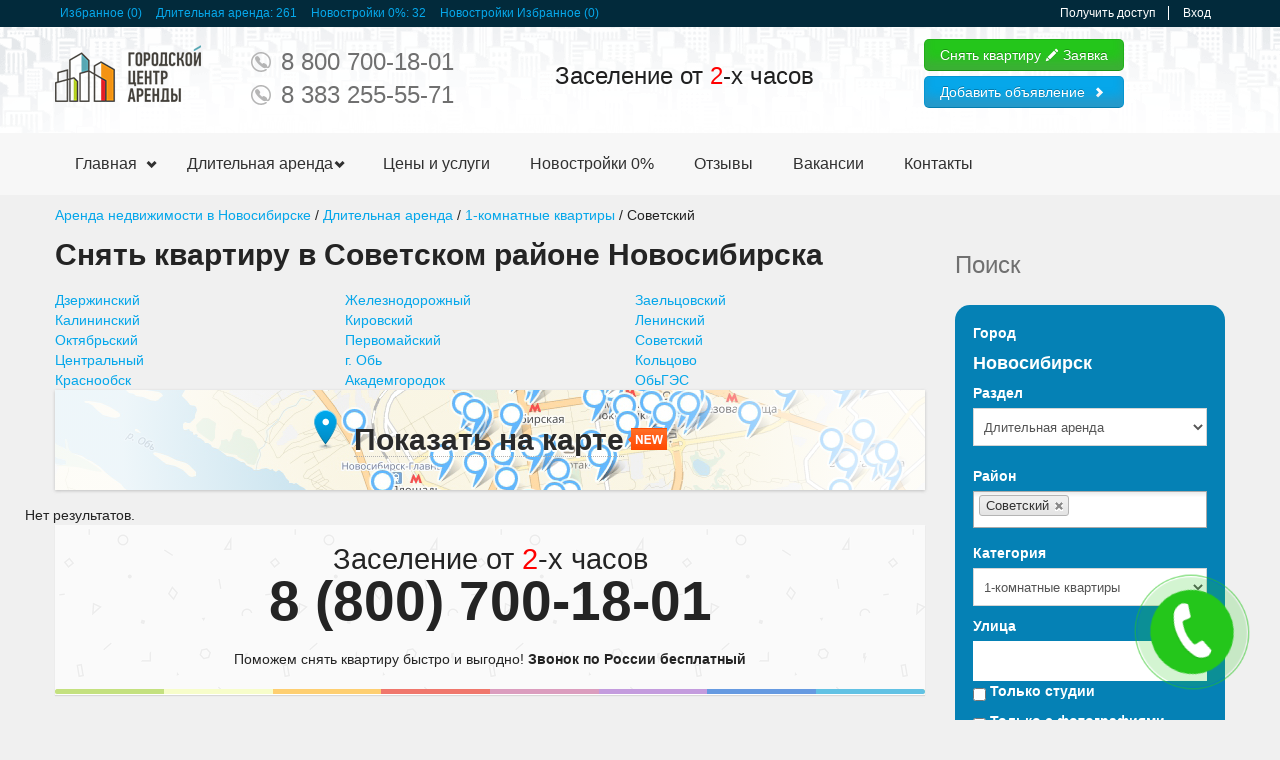

--- FILE ---
content_type: text/html; charset=UTF-8
request_url: https://arendakvartir-novosibirsk.ru/snyat-odnokomnatnuyu-kvartiru-dlitelno/sovetskij
body_size: 73110
content:
<!DOCTYPE html PUBLIC "-//W3C//DTD HTML 4.01//EN" "http://www.w3.org/TR/html4/strict.dtd">
<html lang="ru_RU"><head prefix="og: http://ogp.me/ns#">
<meta http-equiv="Content-Type" content="text/html; charset=UTF-8">
<meta name="viewport" content="width=device-width, initial-scale=1.0">
 

	
<link rel="stylesheet" type="text/css" href="/assets/935b1575/listview/styles.css" />
<script type="text/javascript" src="/js/jquery-3.1.1.js"></script>
<script type="text/javascript" src="/assets/6c3c83bc/jquery.ba-bbq.js"></script>
<script type="text/javascript" src="/assets/d5f3ebe8/PHPJS.dependencies.js"></script>
<script type="text/javascript" src="/assets/d5f3ebe8/Yii.UrlManager.js"></script>
<script type="text/javascript">
/*<![CDATA[*/
var Yii = Yii || {}; Yii.app = {scriptUrl: '/index.php',baseUrl: '',
            hostInfo: 'https://arendakvartir-novosibirsk.ru'};
            Yii.app.urlManager = new UrlManager({"rules":{"<controller:\\w+>\/<id:\\d+>":"<controller>\/view","<controller:\\w+>\/<action:\\w+>\/<id:\\d+>":"<controller>\/<action>","<controller:\\w+>\/<action:\\w+>":"<controller>\/<action>"},"urlSuffix":"","showScriptName":false,"appendParams":true,"routeVar":"r","caseSensitive":true,"matchValue":false,"cacheID":"cache","useStrictParsing":false,"urlRuleClass":"CUrlRule","behaviors":[],"urlFormat":"path"});
            Yii.app.createUrl = function(route, params, ampersand)  {
            return this.urlManager.createUrl(route, params, ampersand);};
/*]]>*/
</script>
<title>Снять квартиру в Советском районе Новосибирска | Аренда квартир в Советском районе без посредников | Городской центр аренды</title>
<meta name="description" content="Снять недорого однокомнатную квартиру в Советском районе Новосибирска на длительный срок без посредников на сайте Городской центр аренды"> 
<meta name="keywords" content="Аренда жилья, снять квартиру, в Новосибирске, на длительный срок, без посредников">

<link rel="canonical" href="https://arendakvartir-novosibirsk.ru/snyat-odnokomnatnuyu-kvartiru-dlitelno/sovetskij">
<meta property="og:locale" content="ru_RU">
<meta property="og:type" content="website">
<meta property="og:title" content="Снять квартиру в Советском районе Новосибирска | Аренда квартир в Советском районе без посредников | Городской центр аренды">
<meta property="og:description" content="Снять недорого однокомнатную квартиру в Советском районе Новосибирска на длительный срок без посредников на сайте Городской центр аренды">
<meta property="og:url" content="arendakvartir-novosibirsk.ru">
<meta property="og:site_name" content="Городской центр аренды">
<meta name="twitter:card" content="summary">
<meta name="twitter:description" content="Снять недорого однокомнатную квартиру в Советском районе Новосибирска на длительный срок без посредников на сайте Городской центр аренды">

<meta name="twitter:title" content="Снять квартиру в Советском районе Новосибирска | Аренда квартир в Советском районе без посредников | Городской центр аренды">
<meta name="yandex-verification" content="3cf2a5177eb4955a" />
<meta name="google-site-verification" content="mA6CJtYZXugG2XX33PYHxqM7ea1hKZfIHtI2M__yxxA" />
<meta name="google-site-verification" content="Zp2cVAXbmfrPI3XbKbge47PTZmtfInRbliw2a52MGVk" />
<meta http-equiv="Cache-Control" content="public">
<meta http-equiv="Cache-Control" content="max-age=86400">


<link rel="icon" href="https://arendakvartir-novosibirsk.ru/img/favicon.ico" type="image/x-icon">
<link rel="stylesheet" href="/css/filesSite/bootstrap_002.css" type="text/css">
<link rel="stylesheet" href="/css/filesSite/realia-blue.css?v=1.1" type="text/css">
<link rel="stylesheet" href="/css/filesSite/bootstrap-responsive.css" type="text/css">
<link rel="stylesheet" href="/css/filesSite/chosen.css" type="text/css">
<link rel="stylesheet" href="/css/filesSite/bootstrap-fileupload.css" type="text/css">
<link rel="stylesheet" href="/css/filesSite/jquery-ui-1.css" type="text/css">
<link rel="stylesheet" href="/css/filesSite/bootstrap.css" type="text/css">
<link rel="stylesheet" href="/css/filesSite/prettyPhoto.css">
<link rel="stylesheet" href="/css/filesSite/font-awesome.css">
<link rel="stylesheet" href="/css/filesSite/special4seo.css">
<link rel="stylesheet" href="/css/filesSite/style_my.css">
<link href="https://use.fontawesome.com/releases/v5.0.6/css/all.css" rel="stylesheet">


    
<script>
document.domain = 'arendakvartir-novosibirsk.ru';
</script>
</head>


<script src="https://ajax.googleapis.com/ajax/libs/jquery/1.7.1/jquery.min.js" type="text/javascript"></script>



<body class="" ><script type="text/javascript" src="/css/filesSite/jquery_004.js"></script>
<script type="text/javascript" src="/css/filesSite/jquery_005.js"></script>
<script type="text/javascript" src="/css/filesSite/jquery_002.js"></script>
<script type="text/javascript" src="/css/filesSite/bootstrap.js"></script>
<script type="text/javascript" src="/css/filesSite/carousel.js"></script>
<script type="text/javascript" src="/css/filesSite/jquery-ui.js"></script>
<script type="text/javascript" src="/css/filesSite/chosen.js"></script>
<script type="text/javascript" src="/css/filesSite/jquery_003.js"></script>
<script type="text/javascript" src="/css/filesSite/bootstrap-fileupload.js"></script>
<script type="text/javascript" src="/css/filesSite/clientorderajax.js"></script>
<script type="text/javascript" src="/css/filesSite/estate.js"></script>
<script type="text/javascript" src="/css/filesSite/sitebillcore.js"></script>
<script type="text/javascript" src="/css/filesSite/interface.js"></script>
<script type="text/javascript" src="/css/filesSite/jquery_006.js"></script>
<script type="text/javascript" src="/css/filesSite/jquery.fittext.js"></script>
<script type="text/javascript" src="/css/filesSite/jquery.knob.min.js"></script>
<script type="text/javascript" src="/css/filesSite/unitegallery.min.js"></script>
<script type="text/javascript" src="/css/filesSite/jquery.truncatable.js"></script>
<script type="text/javascript" src="/css/filesSite/ug-theme-compact.js"></script>
<script type="text/javascript" src="/css/filesSite/jquery.maskedinput.min.js"></script>
<script type="text/javascript" src="/js/main.js?v=1.24"></script>

<script type="text/javascript">
jQuery(document).ready(function(){
  jQuery(".chosen").chosen();

});
</script>
<div style="display: none; width:390px; padding-left:30px; padding-bottom:20px;" class="modal fade" id="perezvon" tabindex="-1" role="dialog" aria-labelledby="myModalLabel" aria-hidden="true">
  <div  style="font-size: 26px; padding-top:20px; padding-bottom:20px;">Перезвонить мне</div>
  <div class="modal-body">
  

					<div class="form_element_html controls">
					<input name="phone" placeholder="Телефон" style="width:315px;" type="text" class = "maskphone"></div>
  
  <br>  
	<div class="area">
                   Время звонка 
                    </div>
		<div class="area">
                    <select style="width:100px" name = "timeFrom">
                        <option id="11">10:00</option>
                        <option id="21">11:00</option>
						<option id="21">12:00</option>
						<option id="21">13:00</option>
						<option id="21">14:00</option>
						<option id="21">15:00</option>
						<option id="21">16:00</option>
						<option id="21">17:00</option>
						<option id="21">18:00</option>
						<option id="21">19:00</option>
                    </select>
                    </div>
					-    
                    <div class="area">
                    <select style="width:100px" name = "timeTo">
                        <option id="11">10:00</option>
                        <option id="21">11:00</option>
						<option id="21">12:00</option>
						<option id="21">13:00</option>
						<option id="21">14:00</option>
						<option id="21">15:00</option>
						<option id="21">16:00</option>
						<option id="21">17:00</option>
						<option id="21">18:00</option>
						<option id="21" selected="selected">19:00</option>
                    </select>
                    </div>
	
<br><br>  <input name="name" placeholder="Ваше имя" style="width:315px;" type="text">
<br><br>  <input name="email" placeholder="Электронная почта" style="width:315px;" type="text">
	
	
<br><br><a href="#" data-toggle="modal" data-target="#otvet2" data-dismiss="modal" aria-hidden="true" id = "perezvonBut" class="btn btn-primary">Отправить</a>  <a href="#" data-dismiss="modal" aria-hidden="true" class="btn">Отменить</a>

	<label class = "license_model_label">
		<img src="/img/checked.jpg">
		<a target="_blank" href="/site/license2">Я согласен на обработку персональных данных</a> 
	</label>

 
  </div>
</div>
<div style="display: none; width:390px; padding-left:30px; padding-bottom:20px;" class="modal fade" id="perezvonSale" tabindex="-1" role="dialog" aria-labelledby="myModalLabel" aria-hidden="true">
    <div  style="font-size: 26px; padding-top:20px; padding-bottom:20px;">Перезвонить мне</div>
    <div class="modal-body">


        <div class="form_element_html controls">
            <input name="phone" placeholder="Телефон" style="width:315px;" type="text" class = "maskphone"></div>

        <br>
        <div class="area">
            Время звонка
        </div>
        <div class="area">
            <select style="width:100px" name = "timeFrom">
                <option id="11">10:00</option>
                <option id="21">11:00</option>
                <option id="21">12:00</option>
                <option id="21">13:00</option>
                <option id="21">14:00</option>
                <option id="21">15:00</option>
                <option id="21">16:00</option>
                <option id="21">17:00</option>
                <option id="21">18:00</option>
                <option id="21">19:00</option>
            </select>
        </div>
        -
        <div class="area">
            <select style="width:100px" name = "timeTo">
                <option id="11">10:00</option>
                <option id="21">11:00</option>
                <option id="21">12:00</option>
                <option id="21">13:00</option>
                <option id="21">14:00</option>
                <option id="21">15:00</option>
                <option id="21">16:00</option>
                <option id="21">17:00</option>
                <option id="21">18:00</option>
                <option id="21" selected="selected">19:00</option>
            </select>
        </div>

        <br><br>  <input name="name" placeholder="Ваше имя" style="width:315px;" type="text">
        <br><br>  <input name="email" placeholder="Электронная почта" style="width:315px;" type="text">


        <br><br><a href="#" data-toggle="modal" data-target="#otvetSale" data-dismiss="modal" aria-hidden="true" id = "perezvonSaleBut" class="btn btn-primary">Отправить</a>  <a href="#" data-dismiss="modal" aria-hidden="true" class="btn">Отменить</a>

        <label class = "license_model_label">
            <img src="/img/checked.jpg">
            <a target="_blank" href="/site/license2">Я согласен на обработку персональных данных</a>        </label>


    </div>
</div>
<div style="display: none; width:390px; padding-left:30px; padding-bottom:20px;" class="modal fade" id="perezvon_bez_deneg" tabindex="-1" role="dialog" aria-labelledby="myModalLabel" aria-hidden="true">
  <div  style="font-size: 26px; padding-top:20px; padding-bottom:20px;">Оставить заявку</div>
  <div class="modal-body">
  

					<div class="form_element_html controls">
					<input name="phone" placeholder="Телефон" style="width:315px;" type="text" class = "maskphone"></div>
  <br>  <input name="name" placeholder="Ваше имя" style="width:315px;" type="text">

  <br>  
  <br>  
	<div class="area">
                   Время звонка 
                    </div>
		<div class="area">
                    <select style="width:100px" name = "timeFrom">
                        <option id="11">10:00</option>
                        <option id="21">11:00</option>
						<option id="21">12:00</option>
						<option id="21">13:00</option>
						<option id="21">14:00</option>
						<option id="21">15:00</option>
						<option id="21">16:00</option>
						<option id="21">17:00</option>
						<option id="21">18:00</option>
						<option id="21">19:00</option>
                    </select>
                    </div>
					-    
                    <div class="area">
                    <select style="width:100px" name = "timeTo">
                        <option id="11">10:00</option>
                        <option id="21">11:00</option>
						<option id="21">12:00</option>
						<option id="21">13:00</option>
						<option id="21">14:00</option>
						<option id="21">15:00</option>
						<option id="21">16:00</option>
						<option id="21">17:00</option>
						<option id="21">18:00</option>
						<option id="21" selected="selected">19:00</option>
                    </select>
                    </div>
	
	
	
<br><br><a href="#" data-toggle="modal" data-target="#otvet2" data-dismiss="modal" aria-hidden="true" id = "perezvonBezDenegBut" class="btn btn-primary">Отправить</a>  <a href="#" data-dismiss="modal" aria-hidden="true" class="btn">Отменить</a>            
             
	<label class = "license_model_label">
		<img src="/img/checked.jpg">
		<a target="_blank" href="/site/license2">Я согласен на обработку персональных данных</a> 
	</label>

 
  </div>
</div>
<div style="display: none; width:390px; padding-left:30px; padding-bottom:20px;" class="modal fade" id="perezvon_credit" tabindex="-1" role="dialog" aria-labelledby="myModalLabel" aria-hidden="true">
  <div  style="font-size: 26px; padding-top:20px; padding-bottom:20px;">Оставить заявку по кредиту</div>
  <div class="modal-body">
  

					<div class="form_element_html controls">
					<input name="phone" placeholder="Телефон" style="width:315px;" type="text" class = "maskphone"></div>
  <br>  <input name="name" placeholder="Ваше имя" style="width:315px;" type="text">

  <br>  
  <br>  
	<div class="area">
                   Время звонка 
                    </div>
		<div class="area">
                    <select style="width:100px" name = "timeFrom">
                        <option id="11">10:00</option>
                        <option id="21">11:00</option>
						<option id="21">12:00</option>
						<option id="21">13:00</option>
						<option id="21">14:00</option>
						<option id="21">15:00</option>
						<option id="21">16:00</option>
						<option id="21">17:00</option>
						<option id="21">18:00</option>
						<option id="21">19:00</option>
                    </select>
                    </div>
					-    
                    <div class="area">
                    <select style="width:100px" name = "timeTo">
                        <option id="11">10:00</option>
                        <option id="21">11:00</option>
						<option id="21">12:00</option>
						<option id="21">13:00</option>
						<option id="21">14:00</option>
						<option id="21">15:00</option>
						<option id="21">16:00</option>
						<option id="21">17:00</option>
						<option id="21">18:00</option>
						<option id="21" selected="selected">19:00</option>
                    </select>
                    </div>
	
	
	
<br><br><a href="#" data-toggle="modal" data-target="#otvet2" data-dismiss="modal" aria-hidden="true" id = "perezvonCreditBut" class="btn btn-primary">Отправить</a>  <a href="#" data-dismiss="modal" aria-hidden="true" class="btn">Отменить</a>            
             
	<label class = "license_model_label">
		<img src="/img/checked.jpg">
		<a target="_blank" href="/site/license2">Я согласен на обработку персональных данных</a> 
	</label>

 
  </div>
</div>	
<div style="display: none; width:390px; padding-left:30px; padding-bottom:20px;" class="modal fade" id="napisat" tabindex="-1" role="dialog" aria-labelledby="myModalLabel" aria-hidden="true">
  <div  style="font-size: 26px; padding-top:20px; padding-bottom:20px;">Написать сообщение</div>
  <div class="modal-body">
  

	
<input name="name" placeholder="Ваше имя" style="width:315px;" type="text">
<br><br>  <input name="email" placeholder="Электронная почта" style="width:315px;" type="text">
<br><br>  
					<div class="form_element_html controls">
					<input name="phone" placeholder="Телефон" style="width:315px;" type="text" class = "maskphone"></div>

<br><br>	
<textarea style="width:315px;height:100px;" name="text" rows="10" value="" ></textarea>
	
	
<br><br><a href="#" data-toggle="modal" data-target="#otvet2" id = "napisatBut" data-dismiss="modal" aria-hidden="true" class="btn btn-primary">Отправить</a>  <a href="#" data-dismiss="modal" aria-hidden="true" class="btn">Отменить</a>            
	<label class = "license_model_label">
		<img src="/img/checked.jpg">
		<a target="_blank" href="/site/license2">Я согласен на обработку персональных данных</a> 
	</label>
  </div>
</div>


<div style="display: none; width:390px; padding-left:30px; padding-bottom:20px;" class="modal fade" id="napisatSale" tabindex="-1" role="dialog" aria-labelledby="myModalLabel" aria-hidden="true">
  <div  style="font-size: 26px; padding-top:20px; padding-bottom:20px;">Написать сообщение</div>
  <div class="modal-body">
<input name="name" placeholder="Ваше имя" style="width:315px;" type="text">
<br><br>  <input name="email" placeholder="Электронная почта" style="width:315px;" type="text">
<br><br>
					<div class="form_element_html controls">
					<input name="phone" placeholder="Телефон" style="width:315px;" type="text" class = "maskphone"></div>

<br><br>
<textarea style="width:315px;height:100px;" name="text" rows="10" value="" ></textarea>


<br><br><a href="#" data-toggle="modal" data-target="#otvetSale" id = "napisatSaleBut" data-dismiss="modal" aria-hidden="true" class="btn btn-primary">Отправить</a>  <a href="#" data-dismiss="modal" aria-hidden="true" class="btn">Отменить</a>
	<label class = "license_model_label">
		<img src="/img/checked.jpg">
		<a target="_blank" href="/site/license2">Я согласен на обработку персональных данных</a>	</label>
  </div>
</div>

<div style="display: none; width:500px; padding-left:10px; padding-right: 10px; padding-bottom:20px;text-align:center" class="modal fade" id="otvet2" tabindex="-1" role="dialog" aria-labelledby="myModalLabel" aria-hidden="true">
<div style = "font-size: 24px; ">
  <div  style="padding-top:20px; padding-bottom:20px; font-weight:bold;">Ваша заявка принята</div>
  <div class="modal-body">

 <div style="padding-bottom:20px; color:#5a5a5a; line-height: 30px;">
 
Первый освободившийся специалист свяжется с Вами и ответит на все интересующие Вас вопросы!
 
 </div>


<b> Хорошего Вам дня:)</b>
</div>
<br><br><a href="/snyat-kvartiru-dlitelno" class="btn btn-primary">Перейти к поиску</a>  <a href="#" data-dismiss="modal" aria-hidden="true" class="btn">Закрыть</a>            
 
  </div>
</div>

<div style="display: none; width:500px; padding-left:10px; padding-right: 10px; padding-bottom:20px;text-align:center" class="modal fade" id="otvetSale" tabindex="-1" role="dialog" aria-labelledby="myModalLabel" aria-hidden="true">
<div style = "font-size: 24px; ">
  <div  style="padding-top:20px; padding-bottom:20px; font-weight:bold;">Ваша заявка принята</div>
  <div class="modal-body">

 <div style="padding-bottom:20px; color:#5a5a5a; line-height: 30px;">

Первый освободившийся специалист свяжется с Вами и ответит на все интересующие Вас вопросы!

 </div>


<b> Хорошего Вам дня:)</b>
</div>
<br><br><a href="/novostroyki-novosibirska" class="btn btn-primary">Перейти к списку</a>  <a href="#" data-dismiss="modal" aria-hidden="true" class="btn">Закрыть</a>

  </div>
</div>

<div style="display: none; width:390px; height:auto; padding-left:30px; padding-right:10px; padding-bottom:20px;" class="modal fade" id="Email" tabindex="-1" role="dialog" aria-labelledby="myModalLabel" aria-hidden="true">
	<div class="modal-dialog  modal-sm-12" style="max-width: 700px" role="document">
		<div class="modal-content">
  <div  style="line-height: 1.1;font-size: 26px; padding-top:20px; padding-bottom:20px;    text-align: center;">Подпишитесь <br> <span style = "color:#5a5a5a;font-size: 17px;">и получайте все свежие предложения по длительной аренде сразу на Email</span></div>
  <div class="modal-body" style="overflow:hidden;">
<form id="subscribe_form" action="/site/subscribe" method="post">	
		<input style="width:315px" placeholder="Электронная почта" name="Subscribe[email]" id="Subscribe_email" type="text" maxlength="255" /><br><br><label class="control-label">Район:</label>
<select name = "region[]" class="chosen" style="width:343px;" multiple="multiple">
		<option data-superparent="1" value="-1">Все районы</option>
<option value="4">Дзержинский</option>
<option value="5">Железнодорожный</option>
<option value="6">Заельцовский</option>
<option value="7">Калининский</option>
<option value="8">Кировский</option>
<option value="9">Ленинский</option>
<option value="10">Октябрьский</option>
<option value="11">Первомайский</option>
<option value="12">Советский</option>
<option value="13">Центральный</option>
<option value="15">г. Бердск</option>
<option value="16">г. Обь</option>
<option value="17">НСО</option>
<option value="18">Кудряши</option>
<option value="19">Криводановка</option>
<option value="20">ОбьГэс</option>
<option value="21">Кольцово</option>
<option value="29">Краснообск</option>
</select>

<br><label class="control-label">Тип недвижимости:</label>
<select name = "object[]" class="chosen" style="width:343px;" multiple="multiple">
					<option data-superparent="1" value="-1">Все типы недвижимости</option>
					<option data-superparent="1" value="6"> 1-комнатные квартиры</option>
					<option data-superparent="1" value="7"> 2-комнатные квартиры</option>
					<option data-superparent="1" value="8"> 3-комнатные квартиры</option>
					<option data-superparent="1" value="9"> 4-комнатные квартиры</option>
					<option data-superparent="1" value="10"> 5-комнатные квартиры</option>
					<option data-superparent="1" value="11"> комнаты</option>
					<option data-superparent="1" value="17"> общежития</option>
					<option data-superparent="1" value="19"> частные дома</option>
					<option data-superparent="1" value="21"> коттеджи</option>
					<option data-superparent="1" value="23"> дачи</option>
					<option data-superparent="1" value="24"> офиса</option>
					<option data-superparent="1" value="27"> квартиры-студии</option>
					<option data-superparent="1" value="28"> хостелы</option>
</select>

<br><br><input name="type" value="2" type="radio" checked> Сразу при публикации <br> <input name="type" value="1" type="radio" > Раз в день (в 12:00)

<br><br>

<a href="#" data-toggle="modal" data-target="#otvet" data-dismiss="modal" aria-hidden="true" id = "subscribe_button" class="btn btn-primary">Подписаться</a>
 <a href="#" data-dismiss="modal" aria-hidden="true" class="btn">Отменить</a>            
             

</form>	<label class = "license_model_label">
		<img src="/img/checked.jpg">
		<a target="_blank" href="/site/license2">Я согласен на обработку персональных данных</a> 
	</label>
  </div>
  </div>
  </div>
</div>	


<div style="display: none; font-size: 24px; width:390px; padding:0px 30px; padding-bottom:20px; text-align: center;" class="modal fade" id="otvet" tabindex="-1" role="dialog" aria-labelledby="myModalLabel" aria-hidden="true">
  <div  style="padding-top:20px; padding-bottom:20px;font-weight:bold;">Вы успешно подписаны</div>
  <div class="modal-body">
	<div style="padding-bottom:20px; color:#5a5a5a; line-height: 30px;">
	Теперь все свежие предложения будут сразу поступать Вам на почту.
	Что бы отписаться от рассылки просто нажмите <br>в тексте письма кнопку "Отписаться от рассылки"  
	<br>
	</div>
<b> Хорошего Вам дня:)</b>

<br><br><a href="/snyat-kvartiru-dlitelno" class="btn btn-primary">Перейти к поиску</a>  <a href="#" data-dismiss="modal" aria-hidden="true" class="btn">Закрыть</a>            
 
  </div>
</div>	


<div style="display: none;" class="modal fade" id="prettyLogin" tabindex="-1" role="dialog" aria-labelledby="myModalLabel" aria-hidden="true">
  <div class="modal-header">
    <button type="button" class="close" data-dismiss="modal" aria-hidden="true">x</button>
     <div class="voiti">Войти</div>
  </div>
  <div class="modal-body">
    <ul class="nav nav-tabs">
      <li class="active"><a href="#profile" data-toggle="tab">Авторизация</a></li>
    </ul>
    <div style="max-height: 362.45px;" >
 
            <div class="tab-pane active" id="profile">
            <form action="#" class="form-horizontal">

                <div class="control-group">
                    <label class="control-label">Логин <span class="required">*</span></label>
                    <div class="controls">
                        <input name="login" type="text">
                    </div>
                </div>
                <div class="control-group">
                    <label class="control-label">Пароль <span class="required">*</span></label>
                    <div class="controls">
                        <input name="password" value="" type="password">
                    </div>
                </div>
               
			   <div class="control-group">
			   <div style="display: none;" class="error controls">Неверная пара логин/пароль</div>
               <a href="#" class="controls">Забыли пароль?</a>
				 </div>
				 
                <div class="control-group">
                    <div class="controls">
                        <input id="login_button" class="btn btn-primary" value="Войти" type="submit">
                        
                    </div>
                </div>
 
            </form>
      </div>
    </div>
  </div>
  <div class="modal-footer">
    <button class="btn" data-dismiss="modal" aria-hidden="true">Закрыть</button>
  </div>
</div>


<div id="wrapper-outer">
    <div id="wrapper">
        <div id="wrapper-inner">

            <div class="breadcrumb-wrapper">
                <div class="container">
                    <div class="row">
                        <div class="span12">
                            <ul class="breadcrumb pull-left">
<li><a href="/site/favorites">Избранное (<span id="favorites_count">0</span>)</a> </li>
<li><a href="/snyat-kvartiru-dlitelno">Длительная аренда: 261</a></li>
<li><a href="/novostroyki-novosibirska">Новостройки 0%: 32</a></li>
                                <li><a href="/site/favoritesSale">Новостройки Избранное (<span id="favoritesSale_count">0</span>)</a> </li>
<!--<li><a href="#" data-toggle="modal" data-target="#Email" class = "href_email"><i class="fa fa-envelope"></i> Подписаться на свежие объявления</a></li> -->
                            </ul>

                            <div class="account pull-right">
                                <ul class="nav nav-pills">
								
                                		<li><a href="/snyat-kvartiru-bez-posrednika-na-dlitelnyj-srok">Получить доступ</a></li>
                                		<li><a href="/site/login">Вход</a></li>
									


                                </ul>
                            </div>
                        </div>
                    </div>
                </div>
            </div>

			          
            <div id="header-wrapper">
                <div id="header">
                    <div id="header-inner">
                        <div class="container">
                            <div class="navbar">
                                <div class="navbar-inner">
                                    <div class="row">
                                        <div class="logo-wrapper span5">
                                            <a href="#nav" class="hidden-desktop" id="btn-nav">Навигация</a>
                                            
                                            <div class="logo">
                                                <a href="/"><img src="/img/logoMain.png" alt="Home" title = "Главная"></a>                                            </div>

											
										<div class="site-phone">
                                                <a class="phone-link" href="tel:88007001801">8 800 700-18-01</a><br><a class="phone-link" href="tel:83832555571">8 383 255-55-71</a>
                                            </div>
                                        </div>

                                        <div class="info">
                                            <div class = "cl_sn_bez_deneg">
                                              <label style="font-size: 24px; margin: 20px 0 0 20px;"><span id=""  style="line-height: 1; display: block;">Заселение от <span style = "color:red;">2</span>-х часов</span></label>
                                            </div>
<div class="site-knopki">
<a class="btn btn-success" href="/snimu">Снять квартиру <i class="icon-white icon-pencil"></i> Заявка</a>
<br><a class="btn btn-primary arrow-right" href="/sdam">Добавить объявление</a> </div>

                                        </div>


                                    </div>
                                </div>
                            </div>
                        </div>
                    </div>
                </div>
            </div>
           

            <div id="navigation">
                <div class="container">
                    <div class="navigation-wrapper" id = "navigation-wrappe_id">
                        <div class="navigation clearfix-normal">

							<ul class="nav">
							
		<li class="menuparent"><a class="menuparent" href="/">Главная</a>			
		<ul>
		<li><a href="/site/aboutCompany">О компании</a></li>
		<li class = "hideMobile"><a href="/site/articles">Полезно знать</a></li>
		<li class = "hideMobile"><a href="/category/arenda-kvartiry-fizicheskim-licom">Всё об аренде квартир между физическими лицами</a></li>
		</ul>
		</li>	
		<li class="menuparent"><a href="/snyat-kvartiru-dlitelno">Длительная аренда</a>		<ul>
		<li><a href="/snyat-komnatu-dlitelno">Комнаты</a></li>
		<li><a href="/snyat-obshchezhitie-dlitelno">Общежитие</a></li>
		<li><a href="/snyat-kvartiru-studiyu-dlitelno">Студии</a></li>
		<li><a href="/snyat-odnokomnatnuyu-kvartiru-dlitelno">1 - Комнатные</a></li>
		<li><a href="/snyat-dvuhkomnatnuyu-kvartiru-dlitelno">2 - Комнатные</a></li>
		<li><a href="/snyat-trekhkomnatnuyu-kvartiru-dlitelno">3 - Комнатные</a></li>
		<li class = "hideMobile"><a href="/snyat-chetyrekhkomnatnuyu-kvartiru-dlitelno">4 - Комнатные</a></li>
		<li class = "hideMobile"><a href="/snyat-pyatikomnatnuyu-kvartiru-dlitelno">5 - Комнатные</a></li>
		<li class = "hideMobile"><a href="/snyat-dachya-dlitelno">Дача</a></li>
		<li class = "hideMobile"><a href="/snyat-chastniy-dom-dlitelno">Частный дом</a></li>
		<li class = "hideMobile"><a href="/snyat-kotej-dlitelno">Коттедж</a></li>
		<li class = "hideMobile"><a href="/snyat-office-dlitelno">Офисы</a></li>
		</ul></li>
                                <!--
		<li class="menuparent"><a href="/novostroyki-novosibirska">Новостройки 0%</a>		<ul>
		<li><a href="/kupit-komnatu-novostroyki">Комнаты</a></li>
		<li><a href="/kupit-obshchezhitie-novostroyki">Общежитие</a></li>
		<li><a href="/kupit-kvartiru-studiyu-novostroyki">Студии</a></li>
		<li><a href="/kupit-odnokomnatnuyu-kvartiru-novostroyki">1 - Комнатные</a></li>
		<li><a href="/kupit-dvuhkomnatnuyu-kvartiru-novostroyki">2 - Комнатные</a></li>
		<li><a href="/kupit-trekhkomnatnuyu-kvartiru-novostroyki">3 - Комнатные</a></li>
		<li class = "hideMobile"><a href="/kupit-dachya-novostroyki">Дача</a></li>
		<li class = "hideMobile"><a href="/kupit-chastniy-dom-novostroyki">Частный дом</a></li>
		<li class = "hideMobile"><a href="/kupit-kotej-novostroyki">Коттедж</a></li>
		<li class = "hideMobile"><a href="/kupit-hostel-novostroyki">Хостел</a></li>
		<li class = "hideMobile"><a href="/kupit-office-novostroyki">Офисы</a></li>
		</ul></li>
		<li class="menuparent"><a href="/novostroyki-novosibirska">Продажа</a>		<ul>
		<li><a href="/kupit-komnatu-v-novosibirske">Комнаты</a></li>
		<li><a href="/kupit-obshchezhitie-v-novosibirske">Общежитие</a></li>
		<li><a href="/kupit-kvartiru-studiyu-v-novosibirske">Студии</a></li>
		<li><a href="/kupit-odnokomnatnuyu-kvartiru-v-novosibirske">1 - Комнатные</a></li>
		<li><a href="/kupit-dvuhkomnatnuyu-kvartiru-v-novosibirske">2 - Комнатные</a></li>
		<li><a href="/kupit-trekhkomnatnuyu-kvartiru-v-novosibirske">3 - Комнатные</a></li>
		<li class = "hideMobile"><a href="/kupit-dachya-v-novosibirske">Дача</a></li>
		<li class = "hideMobile"><a href="/kupit-chastniy-dom-v-novosibirske">Частный дом</a></li>
		<li class = "hideMobile"><a href="/kupit-kotej-v-novosibirske">Коттедж</a></li>
		<li class = "hideMobile"><a href="/kupit-hostel-v-novosibirske">Хостел</a></li>
		<li class = "hideMobile"><a href="/kupit-office-v-novosibirske">Офисы</a></li>
		</ul></li>
-->
		<li><a href="/snyat-kvartiru-bez-posrednika-na-dlitelnyj-srok">Цены и услуги</a></li>
		<li class = "hideMobile"><a href="/novostroyki-novosibirska">Новостройки 0%</a></li>
		<li class = "hideMobile"><a href="otziv">Отзывы</a></li>
		<li class = "hideMobile"><a href="/site/vakansii">Вакансии</a></li>
		<li><a href="/site/contact">Контакты</a></li>

</ul>



                            <div class="language-switcher">
                            	                               	<div class="options">
                                    <ul>
                                                                        </ul>
                                </div>
                            </div>
							                       </div>
                    </div>
                </div>
            </div>


           
	<div class="breadcrumb container">
		<a id="ico_1" href="/site/index">Аренда недвижимости в Новосибирске</a> / <a href="/snyat-kvartiru-dlitelno">Длительная аренда</a> / <a href="/site/odnokomnatnuyu-kvartiru">1-комнатные квартиры</a> / <span>Советский</span></div>
					<div id ="content">
		            
								<div class="container">
    <div id="main" class = "adv_option_main">
 
<div class="row">
	<div class="span9">
<h1 class="page-header">Снять квартиру в Советском районе Новосибирска</h1>
<div class = 'myRow'>
<div class = 'col-md-4 col-sm-5'><a href="/snyat-odnokomnatnuyu-kvartiru-dlitelno/dzerzhinskij">Дзержинский</a></div><div class = 'col-md-4 col-sm-5'><a href="/snyat-odnokomnatnuyu-kvartiru-dlitelno/zheleznodorozhnyj">Железнодорожный</a></div><div class = 'col-md-4 col-sm-5'><a href="/snyat-odnokomnatnuyu-kvartiru-dlitelno/zaelcovskij">Заельцовский</a></div><div class = 'col-md-4 col-sm-5'><a href="/snyat-odnokomnatnuyu-kvartiru-dlitelno/kalininskij">Калининский</a></div><div class = 'col-md-4 col-sm-5'><a href="/snyat-odnokomnatnuyu-kvartiru-dlitelno/kirovskij">Кировский</a></div><div class = 'col-md-4 col-sm-5'><a href="/snyat-odnokomnatnuyu-kvartiru-dlitelno/leninskij">Ленинский</a></div><div class = 'col-md-4 col-sm-5'><a href="/snyat-odnokomnatnuyu-kvartiru-dlitelno/oktyabrskij">Октябрьский</a></div><div class = 'col-md-4 col-sm-5'><a href="/snyat-odnokomnatnuyu-kvartiru-dlitelno/pervomajskij">Первомайский</a></div><div class = 'col-md-4 col-sm-5'><a href="/snyat-odnokomnatnuyu-kvartiru-dlitelno/sovetskij">Советский</a></div><div class = 'col-md-4 col-sm-5'><a href="/snyat-odnokomnatnuyu-kvartiru-dlitelno/centralnyj">Центральный</a></div><div class = 'col-md-4 col-sm-5'><a href="/snyat-odnokomnatnuyu-kvartiru-dlitelno/ob">г. Обь</a></div><div class = 'col-md-4 col-sm-5'><a href="/snyat-odnokomnatnuyu-kvartiru-dlitelno/kolcovo">Кольцово</a></div><div class = 'col-md-4 col-sm-5'><a href="/snyat-odnokomnatnuyu-kvartiru-dlitelno/krasnoobsk">Краснообск</a></div><div class = 'col-md-4 col-sm-5'><a href="/snyat-odnokomnatnuyu-kvartiru-dlitelno/akademgorodok">Академгородок</a></div><div class = 'col-md-4 col-sm-5'><a href="/snyat-odnokomnatnuyu-kvartiru-dlitelno/obges">ОбьГЭС</a></div><div class = "clear"></div>
</div>
        <script type="text/javascript">
            jQuery(document).ready(function(){
                $('#miniMap').click(function(){
                    var url = window.location.href;
                    if(url.indexOf("?") === -1)
                        url+="?";
                    url += "&minimap=1";
                    $.ajax({
                        method: 'get',
                        url: url,

                        success: function(html){
                            $('#miniMap_div').hide();
                            $('#miniMap_div_map').html(html);
                        }

                    });
                    return false;
                });
            });
        </script>

<div class = "clear"></div>
        <div id = "miniMap_div_all">
            <div id = "miniMap_div">
                <div class="b-search-map"> <div class="collapsed-screen"> <div class="expand-wrapper"> <i class="i i-search-map"></i><span class="expand pseudo-link c-1" id = "miniMap">Показать на карте</span><i class="i-new-big"></i> </div> </div>  </div>
            </div>
            <div id = "miniMap_div_map">
            </div>
        </div>

<div class="properties-rows">


<div class = "row">
<!--
<a href="#" data-toggle="modal" data-target="#Email" class = "href_email"><i class="fa fa-envelope"></i> Подписаться на свежие объявления</a>
-->
<div id="yw0" class="list-view">


<div class="items">
<span class="empty">Нет результатов.</span></div>
<div class="keys" style="display:none" title="/snyat-odnokomnatnuyu-kvartiru-dlitelno/sovetskij"></div>
</div><div class="property span9 bl4" style="background-image: url(/img/pattern2.gif); text-align:center;" >
<br>
     <span id="responsive3" class = "responsive3"  style="line-height: 1; display: block;">Заселение от <span style = "color:red;">2</span>-х часов</span>
	 
     <b><span id="responsive2" class = "responsive2" style="line-height: 1; display: block;" >8 (800) 700-18-01</span></b>
     <br>Поможем снять квартиру быстро и выгодно! <b>Звонок по России бесплатный</b>
<br>	
<br>	
<hr class="prettyline"></hr>	
</div>


</div>
<script>
	$(function(){
	  jQuery(".responsive2").fitText(1,{ minFontSize: '10px', maxFontSize: '55px'});
	   jQuery(".responsive3").fitText(3,{ minFontSize: '14px', maxFontSize: '35px'});
		
	 $('.text').truncatable({	limit: 130, more: ' Читать далее ', less: true, hideText: '[скрыть]' }); 
	});
</script>

</div>
<div style="display: none; width:390px; padding-left:30px; padding-bottom:20px;" class="modal fade" id="perezvon" tabindex="-1" role="dialog" aria-labelledby="myModalLabel" aria-hidden="true">
  <div  style="font-size: 26px; padding-top:20px; padding-bottom:20px;">Попросить о звонке</div>
  <div class="modal-body">
  

					<div class="form_element_html controls">
					<input name="phone" placeholder="Телефон" style="width:315px;" type="text" class = "maskphone">
					</div>
  
  <br>  
	<div class="area">
                   Время звонка 
                    </div>
		<div class="area">
                    <select style="width:100px" name = "timeFrom">
                        <option id="11">10:00</option>
                        <option id="21">11:00</option>
						<option id="21">12:00</option>
						<option id="21">13:00</option>
						<option id="21">14:00</option>
						<option id="21">15:00</option>
						<option id="21">16:00</option>
						<option id="21">17:00</option>
						<option id="21">18:00</option>
						<option id="21">19:00</option>
						<option id="21">20:00</option>
                    </select>
                    </div>
					-    
                    <div class="area">
                    <select style="width:100px" name = "timeTo">
                        <option id="11">10:00</option>
                        <option id="21">11:00</option>
						<option id="21">12:00</option>
						<option id="21">13:00</option>
						<option id="21">14:00</option>
						<option id="21">15:00</option>
						<option id="21">16:00</option>
						<option id="21">17:00</option>
						<option id="21">18:00</option>
						<option id="21">19:00</option>
						<option id="21" selected="selected">20:00</option>
                    </select>
                    </div>
	
<br><br>  <input name="name" placeholder="Ваше имя" style="width:315px;" type="text">
<br><br>  <input name="email" placeholder="Электронная почта" style="width:315px;" type="text">
	
	
<br><br><a href="#" data-toggle="modal" data-target="#otvet2" data-dismiss="modal" aria-hidden="true" id = "perezvonBut" class="btn btn-primary">Отправить</a>  <a href="#" data-dismiss="modal" aria-hidden="true" class="btn">Отменить</a>            
	<label class = "license_model_label">
		<img src="/img/checked.jpg" alt = 'license2'>
		<a target="_blank" href="/site/license2">Я согласен на обработку персональных данных</a> 
	</label>
             

 
  </div>
</div>		




<div class="category_text">﻿<p>Советский район Новосибирска был образован в 1958 году, площадь составляет 76,7 кв.км. Его принято считать гордостью интеллектуального потенциала, поскольку часть района занимается <a href="/snyat-odnokomnatnuyu-kvartiru-dlitelno/akademgorodok">академическим городком</a>.</p>
<h2>Услуги ООО «Городской Центр Аренды»</h2>
<p>Аренду квартир в Советском районе без посредников предлагает ООО «Городской Центр Аренды», опыт работы которого составляет более 7 лет. Основная задача компании – изменить рынок найма жилой площади, чтобы он стал более удобным и простым для людей. В особенности это касается тех, кто впервые столкнулся с поиском жилья.</p>

<p><u>Внимание!</u> Все предложения от собственников, представленные на сайте агентства, являются реальными. Их можно просмотреть в любое удобное для вас время в группе социальной сети ВК по адресу - https://vk.com/arendakvartir_novosibirsk. Здесь ежедневно публикуются новые объявления и проводятся акции, в которых вы можете принять участие.</p>

<p>Компания предлагает множество объявлений – <a href="/snyat-odnokomnatnuyu-kvartiru-dlitelno">однокомнатные</a>, <a href="/snyat-dvuhkomnatnuyu-kvartiry-dlitelno">двухкомнатные квартиры</a>, <a href="/snyat-chastnij-dom-dlitelno">частные дома</a>, <a href="/snyat-komnatu-dlitelno">комнаты</a> с хорошей мебелью. На сайте представлены варианты, отличающиеся по площади, этажу расположения, цене, микрорайону, сроку съема – посуточные и длительные.</p>
<h2>Критерии поиска жилья</h2>
<p>База объявлений от хозяев квартир регулярно пополняется, что позволяет предоставить клиентам несколько вариантов, удовлетворяющих их запросам.</p>

<p>Что нам важно знать при выборе жилья?</p>
<ul>
 	<li>Желаемую площадь квартиры;</li>
 	<li>Количество комнат;</li>
 	<li>Наличие мебели;</li>
 	<li>Этаж (возможно, он имеет значение, если в семье есть люди преклонного возраста) и т.д.</li>
</ul>
<p>Мы принимаем во внимание каждый указанный критерий. Если выбранное объявление устраивает клиента, то назначается дата и время осмотра. Во время него вы можете лично задать собственнику интересующие вопросы, пообщаться с соседями и изучить планировку.</p>

<p>Если вы хотите быть в курсе новых объявлений от собственников о сдаче жилья в рассылку, то воспользуйтесь подпиской на рассылку оповещений. На указанный адрес электронной почты будут регулярно поступать новые предложения. В особенности это удобно для тех, кто ищет более лояльные условия  аренды недвижимости.</p>

<p>Снять квартиру в Советском районе Новосибирска агентство недвижимости предлагает без комиссий и переплат. Если возникли вопросы, то вы можете обратиться по телефону компании – 8-800-700-18-01, либо по адресу – ул. Коммунистическая, д. 35-216 офис, 2 этаж.</p></div>
</div>							
	<div class="sidebar span3">
		<a name="poisk"></a>

		<div class="sidebar_search_header">Поиск</div>

<script>
jQuery(document).ready(function(){

	jQuery("#razdel_id").change(function(){
	    let razdel_id = $('#razdel_id').val();
		var action = "/snyat-kvartiru-dlitelno";
		$('.search-form-individual-settings').hide();
		if(razdel_id == 1){
            $('.search-form-advert-settings').show();
            action = "/snyat-kvartiru-dlitelno";
        }
		if(razdel_id == 2) {
            $('.search-form-advert-sale-settings').show();
            action = "/novostroyki-novosibirska";
        }
		$('#search_form').attr('action', action);
	});

});
</script>

<div class="property-filter">
    <div class="content">




	<form id="search_form" action="/snyat-kvartiru-dlitelno" method="GET">
 <div class="type control-group">
                <label class="control-label" for="inputType">
                    Город
                </label>
                <div class="controls">
				<h4 style='color:white;'>Новосибирск</h4>
                </div>
            </div>

            <div class="type control-group">
                <label class="control-label" for="inputType">
                    Раздел
                </label>
                <div class="controls">
                	<div id="district_id_div">
					<select name = "razdel" id = "razdel_id">
						<option value = "1">Длительная аренда</option>
						<option value = "2"  >Новостройки 0%</option>
					</select>

					</div>
                </div>
            </div>
            <div class="type control-group">
                <label class="control-label" for="inputType">
                    Район
                </label>
                <div class="controls">
                	<div id="district_id_div">
					<select class="chosen" multiple="multiple" name="region_id[]" id="region_id">
<option value="4">Дзержинский</option>
<option value="5">Железнодорожный</option>
<option value="6">Заельцовский</option>
<option value="7">Калининский</option>
<option value="8">Кировский</option>
<option value="9">Ленинский</option>
<option value="10">Октябрьский</option>
<option value="11">Первомайский</option>
<option value="12" selected="selected">Советский</option>
<option value="13">Центральный</option>
<option value="15">г. Бердск</option>
<option value="16">г. Обь</option>
<option value="17">НСО</option>
<option value="18">Кудряши</option>
<option value="19">Криводановка</option>
<option value="20">ОбьГэс</option>
<option value="21">Кольцово</option>
<option value="29">Краснообск</option>
</select>
					</div>
                </div>
            </div>

            <div class = "search-form-individual-settings search-form-advert-sale-settings" style='display:none' >

                <div class="type control-group">
                    <div class="controls">
                        <label for="is_repair">
                            <input type="checkbox" value="1" name="is_repair" id="is_repair" />                            С ремонтом
                        </label>
                    </div>
                </div>

                <div class="type control-group">
                    <div class="controls">
                        <label for="is_furniture">
                            <input type="checkbox" value="1" name="is_furniture" id="is_furniture" />                            С мебелью
                        </label>
                    </div>
                </div>

                <div class="type control-group">
                    <div class="controls">
                        <label for="is_rassrochka">
                            <input type="checkbox" value="1" name="is_rassrochka" id="is_rassrochka" />                            С рассрочкой
                        </label>
                    </div>
                </div>

                <div class="type control-group">
                    <div class="controls">
                        <label for="is_ipoteka_bez_pv">
                            <input type="checkbox" value="1" name="is_ipoteka_bez_pv" id="is_ipoteka_bez_pv" />                            Ипотека Без ПВ
                        </label>
                    </div>
                </div>

                <div class="type control-group">
                    <div class="controls">
                        <label for="is_house_completed">
                            <input type="checkbox" value="1" name="is_house_completed" id="is_house_completed" />                            Дом сдан
                        </label>
                    </div>
                </div>

            </div>
            <div class = "search-form-individual-settings search-form-advert-settings" >
                <div class="type control-group" style = "margin: 0px;">
                    <label class="control-label" for="inputType">
                        Категория
                    </label>
                    <div class="controls">
                        <select name="object_id" id="object_id">
<option value="">Выбрать категорию</option>
<option value="6" selected="selected">1-комнатные квартиры</option>
<option value="7">2-комнатные квартиры</option>
<option value="8">3-комнатные квартиры</option>
<option value="9">4-комнатные квартиры</option>
<option value="10">5-комнатные квартиры</option>
<option value="11">комнаты</option>
<option value="17">общежития</option>
<option value="19">частные дома</option>
<option value="21">коттеджи</option>
<option value="23">дачи</option>
<option value="24">офиса</option>
<option value="28">хостелы</option>
</select>
                    </div>
                </div>
                <div class="type control-group" style = "margin: 0px;">
                    <label class="control-label" for="inputType">
                        Улица
                    </label>
                    <div class="controls">
                        <input class="input-search-street" autocomplete="off" type="text" name="streetSearch" id="streetSearch" />
                    </div>
    <div id = "block-search-result">
    <ul id="list-search-result">


    </ul>
    </div>

                </div>
                <div class="type control-group">
                    <div class="controls">
                        <label for="isStudio">
                    <input type="checkbox" value="1" name="isStudio" id="isStudio" />                            Только студии
                        </label>
                    </div>
                </div>

                <div class="type control-group">
                    <div class="controls">
                        <label for="photo">
                    <input type="checkbox" value="1" name="photo" id="photo" />                            Только с фотографиями
                        </label>
                    </div>
                </div>

                <div class="beds control-group">
                    <label class="control-label" for="inputBeds">
                        Ремонт
                    </label>
                    <div class="controls">
                        <select name="repair" id="repair">
<option value=""></option>
<option value="1">Средний</option>
<option value="2">Хороший</option>
<option value="3">Отличный</option>
</select>                    </div>
                </div>

                <div class="baths control-group">
                    <label class="control-label" for="inputBaths">
                        Мебель
                    </label>
                    <div class="controls">
                        <select name="isFurniture" id="isFurniture">
<option value=""></option>
<option value="1">С мебелью</option>
<option value="2">Без мебели</option>
<option value="3">Частично меб.</option>
</select>                    </div>
                </div>

            </div>

             <label class="control-label" for="inputType">
                    Цена от и до ( руб )
                </label>

            <div class="beds control-group">
                <div class="controls">
				<input class="price_from price_field" type="text" value="0" name="price_min" id="price_min" />                </div>
            </div>

            <div class="baths control-group">
                <div class="controls">
				<input class="price_for price_field" type="text" value="100000000" name="price_max" id="price_max" />                </div>
            </div>




            <div class="form-actions">
				<input class="btn btn-primary btn-large" type="submit" name="yt0" value="Искать" />            </div>
		</form>    </div>

 </div>
 <br>
 <div style = "display:none;">
	<a href = "https://vk.com/arendakvartir_novosibirsk" title = "Ссылка на группу ВК" alt = "Наша группа ВК">Аренда квартир, группа ВК</a>
 </div>
<script type="text/javascript" src="https://vk.com/js/api/openapi.js?121"></script>


<div id="vk_groups"></div>
<script type="text/javascript">
VK.Widgets.Group("vk_groups", {mode: 0, width: "auto", height: "300", color1: 'FFFFFF', color2: '2B587A', color3: '5B7FA6'}, 28010029);
</script>
<div class="clear"></div>
<br><br>

<div id="yandex_rtb_R-A-238449-1"></div>
<script type="text/javascript">
    (function(w, d, n, s, t) {
        w[n] = w[n] || [];
        w[n].push(function() {
            Ya.Context.AdvManager.render({
                blockId: "R-A-238449-1",
                renderTo: "yandex_rtb_R-A-238449-1",
                horizontalAlign: false,
                async: true
            });
        });
        t = d.getElementsByTagName("script")[0];
        s = d.createElement("script");
        s.type = "text/javascript";
        s.src = "//an.yandex.ru/system/context.js";
        s.async = true;
        t.parentNode.insertBefore(s, t);
    })(this, this.document, "yandexContextAsyncCallbacks");
</script>


	</div>

<div style="display: none; width:390px; padding-left:30px; padding-bottom:20px;" class="modal fade" id="otvet2" tabindex="-1" role="dialog" aria-labelledby="myModalLabel" aria-hidden="true">
  <div  style="font-size: 26px; padding-top:20px; padding-bottom:20px;">Ваша заявка принята</div>
  <div class="modal-body">
<h4>Перезвоним в ближайшее время <br>Ожидайте звока</h4>
	<p>Режим работы филиалов: Ежедневно 10:00 - 20:00 </p>	

 Хорошего Вам дня!

<br><br><a href="/snyat-kvartiru-dlitelno" class="btn btn-primary">Перейти к поиску</a>  <a href="#" data-dismiss="modal" aria-hidden="true" class="btn">Закрыть</a>            
 
  </div>
</div>	

	</div>
</div>						
</div>						
	</div><!-- content -->
		</div>
	
<div id="footer-wrapper">
    <div id="footer-top">
        <div id="footer-top-inner" class="container">
            <div class="row">
                <div class="widget properties span3">
                    <div class="title">
                        <div class = "footer_h2">Аренда недвижимости</div>
                    </div>

                    <div class="content">
                     
                <ul class="menu nav">
		<li><a href="/novostroyki-novosibirska">Новостройки 0%</a></li>
		<li><a href="/snyat-kvartiru-dlitelno">Снять жильё на длительный срок</a></li>
		<li><a href="/snyat-obshchezhitie-dlitelno">Общежитие</a></li>
		<li><a href="Array-dlitelno">Комнаты</a></li>
		<li><a href="/snyat-odnokomnatnuyu-kvartiru-dlitelno">1 - Комнатные</a></li>
		<li><a href="/snyat-dvuhkomnatnuyu-kvartiru-dlitelno">2 - Комнатные</a></li>
		<li><a href="/snyat-trekhkomnatnuyu-kvartiru-dlitelno">3 - Комнатные</a></li>
		<li><a href="/snyat-kvartiru-bez-posrednika-na-dlitelnyj-srok">Цены и услуги компании</a></li>
                                                    </ul>
                    </div>
                </div>

                <div class="widget span3">
                    <div class="title">
                        <div class = "footer_h2">Информация</div>
                    </div>
 
                    <div class="content">

                <ul class="menu nav">
					<li><a rel="nofollow" href="https://arendakvartir-novosibirsk.ru">Главная страница</a></li>
					<li><a href="/site/company">Проверьте нашу компанию</a></li>
					<li><a href="/snyat-kvartiru-bez-posrednika-na-dlitelnyj-srok">Цены на аренду квартир</a></li>
					<li><a href="/site/articles">Полезно знать</a></li>
					<li><a href="/category/arenda-kvartiry-fizicheskim-licom">Всё об аренде квартир между физическими лицами</a></li>
					<li><a href="/site/vakansii">Вакансии</a></li>
					<li><a href="/site/contact">Контакты</a></li>
					<li><a href="/site/otziv">Отзывы</a></li>
                                                    </ul>
                    </div>
                </div>

                <div class="widget span3">
                    <div class="title">
                        <div class="footer_h2 block-title">Собственикам</div>
                    </div>

                    <div class="content">
                <ul class="menu nav">
					<li><a href="/sdam">Подать объявление</a></li>
                </ul>
				<br>									
<table border="0">
<tbody>
<tr>
<td rowspan="2"></td>
<td rowspan="2">
</tr>
</tbody>
</table>						
													
                    </div>
                </div>

                <div class="widget span3">
                    <div class="title">
                        <div class="footer_h2 block-title">Типовые договора</div>
                    </div>
    
   
    
                    <div class="content">

      <table> 
<tbody><tr> 
<td><img src="/img/doc.png" border="0" title = "Договор найма жилья" alt = "Скачать договор найма жилья">&nbsp;&nbsp;&nbsp;</td>
<td>
  <div class = "fs_med">Договор найма жилья</div>
  <a href="/docs/Dogovor naima.docx">Cкачать документ</a> (.doс)
</td>
</tr>

<tr>
<td><img src="/img/doc.png" border="0" title = "Расписка" alt = "Скачать расписку">&nbsp;&nbsp;&nbsp;</td>
<td>
  <div class = "fs_med">Расписка</div>
  <a href="/docs/raspiska.doc">Cкачать документ</a> (.doс)  
</td>
</tr>
</tbody></table>


<br>
<div class="block-title">Рекомендуй</div>
<script type="text/javascript" src="https://yastatic.net/es5-shims/0.0.2/es5-shims.min.js" charset="utf-8"></script>
<script type="text/javascript" src="https://yastatic.net/share2/share.js" charset="utf-8"></script>
<div class="ya-share2" data-services="vkontakte,facebook,odnoklassniki,moimir,gplus,viber,whatsapp"></div>
<div class="block-title">Вступай</div>
<a target = "_blank" href = "https://vk.com/arendakvartir_novosibirsk" rel = "nofollow"><div class = "footerIcon footerIconVK"> </div></a>
<a target = "_blank" href = "https://www.facebook.com/groups/gca54/"  rel = "nofollow"><div class = "footerIcon footerIconFaceBook"> </div></a>
<a target = "_blank" href = "https://ok.ru/group/53360048210010"  rel = "nofollow"><div class = "footerIcon footerIconOdn"> </div></a>
<a target = "_blank" href = "https://twitter.com/Arendakvartir54"  rel = "nofollow"><div class = "footerIcon footerIconTwitter"> </div></a>
<a target = "_blank" href = "https://plus.google.com/communities/102978606222338505989"  rel = "nofollow"><div class = "footerIcon footerIconGoogle"> </div></a>
<a target = "_blank" href = "https://www.instagram.com/arendakvartir_novosibirsk/"  rel = "nofollow"><div class = "footerIcon footerIconInstagram"> </div></a>

                    </div>
                </div>
            </div>
            <div>
                <a target="_blank" href="/site/license">Пользовательское соглашение интернет-сервиса arendakvartir-novosibirsk.ru</a>            </div>
			<div>
<div class="footer_popular">Популярные разделы</div>
<!--noindex--><div class="foot_region"><span>Квартиры:</span>
<a href="/snyat-odnokomnatnuyu-kvartiru-dlitelno/centralnyj" title="Аренда квартир в центральном районе">Центральный</a>
<a href="/snyat-odnokomnatnuyu-kvartiru-dlitelno/oktyabrskij" title="Аренда квартир в октябрьском районе">Октябрьский</a>
<a href="/snyat-odnokomnatnuyu-kvartiru-dlitelno/dzerzhinskij" title="Аренда квартир в дзержинском районе">Дзержинский</a>
<a href="/snyat-odnokomnatnuyu-kvartiru-dlitelno/kalininskij" title="Аренда квартир в калининском районе">Калининский</a>
<a href="/snyat-odnokomnatnuyu-kvartiru-dlitelno/zaelcovskij" title="Аренда квартир в заельцовском районе">Заельцовский</a>
<a href="/snyat-odnokomnatnuyu-kvartiru-dlitelno/leninskij" title="Аренда квартир в ленинском районе">Ленинский</a>
<a href="/snyat-odnokomnatnuyu-kvartiru-dlitelno/kirovskij" title="Аренда квартир в кировском районе">Кировский</a>
<a href="/snyat-odnokomnatnuyu-kvartiru-dlitelno/pervomajskij" title="Аренда квартир в первомайском районе">Первомайский</a>
<a href="/snyat-odnokomnatnuyu-kvartiru-dlitelno/sovetskij" title="Аренда квартир в советском районе">Советский</a>
<a href="/snyat-odnokomnatnuyu-kvartiru-dlitelno/akademgorodok" title="Аренда квартир в Академгородке">Академгородок</a>
<a href="/snyat-odnokomnatnuyu-kvartiru-dlitelno/kolcovo" title="Аренда квартир в Кольцово">Кольцово</a>
<a href="/snyat-odnokomnatnuyu-kvartiru-dlitelno/krasnoobsk" title="Аренда квартир в Краснообске">Краснообск</a>
<a href="/snyat-odnokomnatnuyu-kvartiru-dlitelno/ob" title="Аренда квартир в городе Обь">Обь</a>
</div>
<div style="clear:both;"></div>
<div class="foot_region"><span>Комнаты:</span>
<a href="/snyat-komnatu-dlitelno/centralnyj" title="Аренда комнат в центральном районе" style="margin-left:11px;">Центральный</a>
<a href="/snyat-komnatu-dlitelno/oktyabrskij" title="Аренда комнат в октябрьском районе">Октябрьский</a>
<a href="/snyat-komnatu-dlitelno/dzerzhinskij" title="Аренда комнат в дзержинском районе">Дзержинский</a>
<a href="/snyat-komnatu-dlitelno/kalininskij" title="Аренда комнат в калининском районе">Калининский</a>
<a href="/snyat-komnatu-dlitelno/zaelcovskij" title="Аренда комнат в заельцовском районе">Заельцовский</a>
<a href="/snyat-komnatu-dlitelno/leninskij" title="Аренда комнат в ленинском районе">Ленинский</a>
<a href="/snyat-komnatu-dlitelno/kirovskij" title="Аренда комнат в кировском районе">Кировский</a>
<a href="/snyat-komnatu-dlitelno/pervomajskij" title="Аренда комнат в первомайском районе">Первомайский</a>
<a href="/snyat-komnatu-dlitelno/sovetskij" title="Аренда комнат в советском районе">Советский</a>
<a href="/snyat-komnatu-dlitelno/akademgorodok" title="Аренда комнат в Академгородке">Академгородок</a>
<a href="/snyat-komnatu-dlitelno/kolcovo" title="Аренда комнат в Кольцово">Кольцово</a>
<a href="/snyat-komnatu-dlitelno/krasnoobsk" title="Аренда комнат в Краснообске">Краснообск</a>
<a href="/snyat-komnatu-dlitelno/ob" title="Аренда комнат в городе Обь">Обь</a>
</div><!--/noindex-->
</div>

        </div>
    </div>

    <div id="footer" class="footer container">
        <div id="footer-inner">
		            <div class="row">
                <div class="span6 copyright">
                    <p>2010 - 2026 © «Городской Центр Аренды» - Все права защищены </p>
                </div>

                <div class="span6 share">
                    <div class="content">
                       
<div style = "width:55%; display: inline-block;" >
					   <!-- Yandex.Metrika informer -->
<a style = "" href="https://metrika.yandex.ru/stat/?id=36974210&amp;from=informer"
target="_blank" rel="nofollow"><img src="https://informer.yandex.ru/informer/36974210/3_1_FFFFFFFF_EFEFEFFF_0_pageviews"
style="width:88px; height:31px; border:0;" alt="Яндекс.Метрика" title="Яндекс.Метрика: данные за сегодня (просмотры, визиты и уникальные посетители)" class="ym-advanced-informer" data-cid="36974210" data-lang="ru" /></a>
<!-- /Yandex.Metrika informer -->
</div>
<div style = "width:40%;display: inline-block;" >
                       <img src="/img/oplata.png" alt="Visa vs MasterCard" title = "Оплата">
</div>					

<!--noindex-->
<!-- Yandex.Metrika counter -->
<script src="https://mc.yandex.ru/metrika/tag.js" type="text/javascript"></script>
<script type="text/javascript" >
try {
    var yaCounter36974210 = new Ya.Metrika2({
        id:36974210,
        clickmap:true,
        trackLinks:true,
        accurateTrackBounce:true,
        webvisor:false
    });
} catch(e) { }
</script>
<noscript><div><img src="https://mc.yandex.ru/watch/36974210" style="position:absolute; left:-9999px;" alt="" /></div></noscript>
<!-- /Yandex.Metrika counter -->			   
<script>
  (function(i,s,o,g,r,a,m){i['GoogleAnalyticsObject']=r;i[r]=i[r]||function(){
  (i[r].q=i[r].q||[]).push(arguments)},i[r].l=1*new Date();a=s.createElement(o),
  m=s.getElementsByTagName(o)[0];a.async=1;a.src=g;m.parentNode.insertBefore(a,m)
  })(window,document,'script','https://www.google-analytics.com/analytics.js','ga');

  ga('create', 'UA-76215600-1', 'auto');
  ga('send', 'pageview');

</script>	
<!--/noindex-->						   
                    </div>
                </div>
            </div>
        </div>
    </div>
</div></div>
</div>
<a style="display: none;" href="#" class="scrollup">Наверх</a>
<a style = "display:none" id = "s_id" href = "#" data-target = "#napisat"  data-toggle = "modal">s_id</a>

<ul style="display: none;" tabindex="0" id="ui-id-1" class="ui-autocomplete ui-front ui-menu ui-widget ui-widget-content ui-corner-all"></ul>

<script>
var root = '';
</script>
<script src="/include/perezvon/s.php" charset="UTF-8"  async="async"></script>

<link type="text/css" href="/include/perezvon/main.css" rel="stylesheet">


<script type="text/javascript" src="/assets/935b1575/listview/jquery.yiilistview.js"></script>
<script type="text/javascript">
/*<![CDATA[*/
jQuery(function($) {
jQuery('#yw0').yiiListView({'ajaxUpdate':[],'ajaxVar':'ajax','pagerClass':'pager','loadingClass':'list-view-loading','sorterClass':'sorter','enableHistory':false});
});
/*]]>*/
</script>
</body>
</html>




--- FILE ---
content_type: text/html; charset=UTF-8
request_url: https://arendakvartir-novosibirsk.ru/include/perezvon/s.php
body_size: 9815
content:
var referer = document.referrer, utm = '', lastTextId = 1, noclickevent = false, superhider = 0, zvonim = 0, millisec = 0, onSiteTimer = null,  
	leaveShown = false, seconds = 29, timer, viewport = '', autoShown = false, sendPerezvonokMail = function() { };

function clb_send22(form) {
	var f = $("#"+form);
	$.ajax({
			method: 'get',
			url: Yii.app.createUrl('site/miniZayavkaAdvert'),
			data: f.serialize(),
			success: function(html){
                console.log(html);
				showPanel(0);
			}
		});


}


function magicc(type, textId, auto, yandexEvent) {
	if(jQuery("#clb_div").css('display') != 'none') return;
		auto = auto || false;
	textId = textId || 1;
    if(noclickevent) { 
		noclickevent = false;
		return; 
	}
	
	//console.log(document.getElementById("clb_div").style.display);
	if(document.getElementById("clb_div").style.display == 'block') {
		return;
	}
	
			var altag = document.body.childNodes;
			for(var v in altag) { 
				altag[v].className = altag[v].className + ' iblur';
			}
			jQuery("#clb_div").fadeIn(250); 
		jQuery('.perezvonok-mobile').addClass('perezvonok-mobile-open').removeClass('perezvonok-mobile');
	
	document.querySelector("#wicontainer").className = ""; 
	jQuery('.perezvonok-knopka, .perezvonok-text').hide();
	lastTextId = textId;
	jQuery('#perezvonok-text-' + textId).show();
	
		
		
}



function whide(type) {

		var elems = document.body.childNodes;
		for (var i in elems) {
			if (elems[i].className) {
				elems[i].className = elems[i].className.replace('iblur', '');
			}
		}
				jQuery('#clb_div').fadeToggle(200);  
	jQuery('.perezvonok-knopka').show();
	}




var element = document.createElement('div');
element.id = 'wicontainer';
element.innerHTML = '<style>.clb_banner-button {background-color:#0CBB07!important;}</style><div id="clb_div" style="display:none" class="clb_banner-wrapper"><div id="clb_div_ban" style="opacity:1;background-image:url(\'/include/perezvon/popup-bg.png\');background-color:#FFFFFF;" class="clb_banner clb_banner-0">		<div id="clb_exit" onclick="whide(0);" class="clb_banner-exit">			<i class="fa fa-times" aria-hidden="true" style="font-size:32px!important;color:#333333;"></i>		</div>		<div class="clb_banner-body"><div class="clb_banner-form-row-1">				<div id="clb_banner_content" class="clb_banner-form">					<div id="clb-panel_0" class="panels">					<div class = "show-after-send" style=\'display:block; color:#333333!important; font-size:24px!important; line-height:30px;\'><b>Спасибо за обращение!</b> <br/>Первый освободившийся специалист свяжется с Вами и ответит на все интересующие Вас вопросы!<br/><br/><b> Хорошего Вам дня:)</b></div>				</div>					<div id="clb-panel_1" class="panels">					<form id = "form_p_1">							<div id="clb_phone_line" class="clb_banner_phone_line">								<div id="clb_banner_h1" class="clb_banner-h1">			<div style="color:#333333;display:block" class="worktime"><div class="perezvonok-text" id="perezvonok-text-1" style="display:none">Здравствуйте! Мы перезвоним Вам и ответим на все интерисующие Вас вопросы</div></div>										</div>									<input id="clb_phone" class="clb_banner-textbox telefon2" autocomplete="off" name = "phone" type="text" maxlength="18" value="" placeholder="+7 (___) ___-__-__" style="padding:0 8px !important;">							<button id="clb_send" onclick=\'if(jQuery("#clb_phone").val().length<7) {jQuery("#clb_phone").css("outline","1px solid red");} else {clb_send22("form_p_1");}return false\' class="hide-after-send clb_banner-button" style="margin-left:5px !important;">ЖДУ ЗВОНКА</button>							</div>							<div id="clb_banner_delay_line" class="hide-after-send clb_banner_delay_line"><i class="fa fa-clock-o" style="color:#333333;opacity:0.8;font-size:22px!important;padding-bottom:1px;line-height:20px;vertical-align:bottom;"></i><div id="clb_banner_delay_line_div" class="clb_banner_delay_line_div"><a id="clb_banner_delay_link" onclick="showPanel(2);document.getElementById(\'clb_banner_h1\').style.display=\'none\';" href="javascript:;" style="color:#333333">Выбрать удобное время для звонка</a>				</div>			</div>						</form>				</div>								<div id="clb-panel_2" class="panels clb_banner-body" style="margin-top:0;padding:0 !important;position:static">					<form id = "form_p_2">									<div id="clb_phone_line2" class="clb_phone_line2">													<div id="clb_banner_h2" class="clb_banner-h1"> 	<span style="color:#333333; padding: 0 10px;">c</span>   								<select  name = "timeFrom"><option value="10:00">10:00</option><option value="11:00">11:00</option><option value="12:00">12:00</option><option value="13:00">13:00</option><option value="14:00">14:00</option><option value="15:00">15:00</option><option value="16:00">16:00</option><option value="17:00">17:00</option><option value="18:00">18:00</option></select><span style="color:#333333; padding: 0 10px;">до</span>    					<select name = "timeTo"><option value="11:00">11:00</option><option value="12:00">12:00</option><option value="13:00">13:00</option><option value="14:00">14:00</option><option value="15:00">15:00</option><option value="16:00">16:00</option><option value="17:00">17:00</option><option value="18:00">18:00</option><option value="19:00">19:00</option></select> 										</div>															<input id="clb_phone2" class="clb_banner-textbox telefon2" type="text" name = "phone" maxlength="18" value="" placeholder="+7 (___) ___-__-__" style="font-size:20px!important;width:200px!important;height:42px!important;">									<button id="clb_send2" onclick=\'if (jQuery("#clb_phone2").val().length<7) {jQuery("#clb_phone2").css("outline","1px solid red");} else {clb_send22("form_p_2");}return false\' class="clb_banner-button clb_banner-button">ЖДУ ЗВОНКА</button>								</div> 						<div class="hide-after-send clb_banner_delay_line_div" style="margin-top:18px"><i class="fa fa-phone" style="color:#333333;opacity:0.8;font-size:22px!important; line-height:20px; vertical-align:bottom;"></i>											<a id="clb_banner_delay_link2" onclick="showPanel(1);document.getElementById(\'clb_banner_h1\').style.display=\'block\';" href="javascript:;" style="margin-left:5px;color:#333333">Либо мы позвоним прямо сейчас</a>							</div>						</form>				</div>						</div>		</div></div>		<label style="margin:0px 30px 0px 0px!important;font-size:13px!important;opacity:0.4;text-align:left;line-height:20px!important;position:static;color:#333333!important;display:inline-block;"><img style="height:14px!important;margin:3px 5px 0 0!important;width:13px!important;float:left!important;" src="/include/perezvon/checked.jpg" /><a class="pz-agr-link" style="text-decoration:none;margin:0;padding:0;font-size:13px;opacity:1;text-align:left;line-height:20px;color:#333333!important;" href="/site/license2" rel="nofollow" target="_blank">Я согласен на обработку персональных данных</a></label>	</div>	<div id="clb_banner_bg" class="clb_banner_bg" onclick="whide(0);" style="display: block;"></div></div><div id="knopkatwo_phone_div" style=\'bottom:200px;right:0%;\'  class="perezvonok-knopka knopkatwo-phone knopka-#24C61B"><div class="knopkatwo-ph-circle ph-circle" style="border:2px solid #24C61B;"></div><div class="knopkatwo-ph-circle-fill ph-circle-fill" style="background-color:#24C61B;"></div><div onclick=\'magicc(0);return false\' class="perezvonok-btn-container knopkatwo-ph-img-circle ph-img-circle" style="overflow:hidden;background-color:#24C61B;line-height:18px;"><i class="perezvonok-btn-slide fa fa-phone" style="position:relative!important;color:white!important;font-size:60px!important;line-height:82px!important;margin:0!important;padding:0!important;"></i><span style="display:none" class="perezvonok-btn-text perezvonok-btn-slide">КНОПКА<br />СВЯЗИ</span></div></div>';
if (superhider == 0) {
	document.body.appendChild(element);
}


function addOnloadEvent(fnc){
	if ( typeof window.addEventListener != "undefined" )
		window.addEventListener( "load", fnc, false );
		else if ( typeof window.attachEvent != "undefined" ) {
		window.attachEvent( "onload", fnc );
	}
	else {
		if ( window.onload != null ) {
		  var oldOnload = window.onload;
		  window.onload = function ( e ) {
			oldOnload( e );
			window[fnc]();
		  };
		}
		else 
		  window.onload = fnc;
	}
}

						setInterval(function() {
				var s = 1, h = 0;
				if(jQuery('.perezvonok-btn-container .perezvonok-btn-slide').eq(0).css('display') == 'none') {
					s = 0; h = 1;
				}
				jQuery('.perezvonok-btn-container .perezvonok-btn-slide').eq(h).fadeOut('fast');
				jQuery('.perezvonok-btn-container .perezvonok-btn-slide').eq(s).fadeIn('fast');
			}, 3000);


var zvonok = document.getElementsByClassName('perezvonok-knopka').length > 0 ? document.getElementsByClassName('perezvonok-knopka')[0] : null;
if(zvonok) {
	zvonok.style.position = 'fixed';
	zvonok.ondragstart = function() { return false; };
}

function showPanel(number) {
	var panels = document.getElementsByClassName('panels');
	for(var i = 0; i < panels.length; ++i) {
		panels[i].style.display = 'none';
	}
	document.getElementById('clb-panel_' + number).style.display = 'block';
}
	$.mask.definitions["h"] = "[0-9]";
	$(".telefon2").mask("+7 (hhh) hhh-hh-hh");
$('#perezvon_common').click(function(){
	magicc(0);
	return false;
});
$('#clb_banner_delay_link').click(function(){
	$('#clb_phone2').val($('#clb_phone').val());
});
$('#clb_banner_delay_link2').click(function(){
	$('#clb_phone').val($('#clb_phone2').val());
});


--- FILE ---
content_type: text/css
request_url: https://arendakvartir-novosibirsk.ru/css/filesSite/realia-blue.css?v=1.1
body_size: 125269
content:
form label {
	font-weight: normal
}

form .webform-component {
	margin-bottom: 10px
}

form label.checkbox {
	margin: 0px;
	padding: 0px
}

form .form-actions {
	background-color: transparent;
	border: 0px;
	margin: 0px;
	padding: 0px
}

form .fileupload .uneditable-input {
	-webkit-box-sizing: border-box;
	-moz-box-sizing: border-box;
	box-sizing: border-box;
	-webkit-border-radius: 0px;
	-moz-border-radius: 0px;
	border-radius: 0px;
	height: 40px !important;
	padding-bottom: 9px !important;
	padding-top: 9px !important;
	width: 100px
}

form .fileupload .input-append {
	margin-bottom: 0px
}

form .fileupload .input-append .btn.fileupload-exists {
	background-color: #022a3b
}

form .fileupload .btn {
	-webkit-transition: background-color 0.2s ease-in;
	-moz-transition: background-color 0.2s ease-in;
	-o-transition: background-color 0.2s ease-in;
	transition: background-color 0.2s ease-in;
	border-radius: 0px !important;
	background-color: #0581b5;
	color: #fff;
	padding-bottom: 10px;
	padding-top: 10px
}

form .fileupload .btn span {
	-webkit-border-radius: 0px;
	-moz-border-radius: 0px;
	border-radius: 0px
}

form .fileupload .btn:hover {
	background-color: #045e83
}

form input[type=submit].btn {
	-webkit-transition: background-color 0.2s ease-in;
	-moz-transition: background-color 0.2s ease-in;
	-o-transition: background-color 0.2s ease-in;
	transition: background-color 0.2s ease-in;
	border: 0px;
	color: #fff
}

form input[type=submit].btn:hover {
	background-color: #045e83
}

textarea,input[type=text],input[type=password],input[type=email] {
	-webkit-font-smoothing: antialiased;
	-webkit-appearance: none;
	background-image: none;
	-webkit-border-radius: 0px;
	-moz-border-radius: 0px;
	border-radius: 0px;
	-webkit-box-shadow: none;
	-moz-box-shadow: none;
	box-shadow: none;
	background-image: none;
	border: 1px solid #d5d5d5;
	color: #707070;
	margin: 0px;
	padding: 6px
}

textarea:active,textarea:focus,input[type=text]:active,input[type=text]:focus,input[type=password]:active,input[type=password]:focus,input[type=email]:active,input[type=email]:focus
	{
	-webkit-box-shadow: none;
	-moz-box-shadow: none;
	box-shadow: none;
	border: 1px solid #d5d5d5;
	outline: 0px
}

button.form-submit {
	-webkit-transition: background-color 0.2s ease-in;
	-moz-transition: background-color 0.2s ease-in;
	-o-transition: background-color 0.2s ease-in;
	transition: background-color 0.2s ease-in;
	background-image: none;
	-webkit-border-radius: 0px;
	-moz-border-radius: 0px;
	border-radius: 0px;
	-webkit-box-shadow: none;
	-moz-box-shadow: none;
	box-shadow: none;
	text-shadow: none;
	-webkit-transition: background-color 0.2s ease-in;
	-moz-transition: background-color 0.2s ease-in;
	-o-transition: background-color 0.2s ease-in;
	transition: background-color 0.2s ease-in;
	background-color: #0581b5;
	background-image: url("/img/arrow-right-white.png");
	background-position: 90% center;
	background-repeat: no-repeat;
	background-size: 8px 11px;
	border: 0px;
	padding: 7px 32px 7px 15px
}

button.form-submit:active,button.form-submit:focus,button.form-submit:hover
	{
	-webkit-box-shadow: none;
	-moz-box-shadow: none;
	box-shadow: none;
	-webkit-transition: background-color 0.2s ease-in;
	-moz-transition: background-color 0.2s ease-in;
	-o-transition: background-color 0.2s ease-in;
	transition: background-color 0.2s ease-in;
	background-color: #045e83;
	background-position: 90% center
}

@media ( -webkit-min-device-pixel-ratio : 2) , ( -moz-min-device-pixel-ratio
	: 2) {
	button.form-submit {
		background-image: url("/img/arrow-right-white@2x.png")
	}
}

.form-required {
	color: red
}

.form-type-checkbox {
	padding-bottom: 7px
}

.chzn-container .chzn-single {
	background-image: none;
	-webkit-border-radius: 0px;
	-moz-border-radius: 0px;
	border-radius: 0px;
	-webkit-box-shadow: none;
	-moz-box-shadow: none;
	box-shadow: none;
	*zoom: 1;
	filter: progid:DXImageTransform.Microsoft.gradient(gradientType=0,
		startColorstr='#FFFFFFFF', endColorstr='#FFFFFFFF' );
	background-image: none;
	border: 1px solid #d5d5d5;
	height: 38px;
	line-height: 40px
}

.chzn-container .chzn-single.chzn-single-with-drop {
	background-color: #fff
}

.chzn-container .chzn-single div {
	background-image: none;
	width: 36px
}

.chzn-container .chzn-single div b {
	background-image: none;
	background-image: url("/img/arrow-bottom-black.png") !important;
	background-size: 11px 7px !important;
	background-position: center center;
	background-repeat: no-repeat
}

.chzn-container .chzn-drop {
	-webkit-box-shadow: 0px 1px 1px rgba(0, 0, 0, 0.1);
	-moz-box-shadow: 0px 1px 1px rgba(0, 0, 0, 0.1);
	box-shadow: 0px 1px 1px rgba(0, 0, 0, 0.1);
	-webkit-border-radius: 0px;
	-moz-border-radius: 0px;
	border-radius: 0px;
	border: 1px solid #d5d5d5;
	border-top: 0px
}

.chzn-container .chzn-drop .chzn-search {
	border: 0px
}

.chzn-container .chzn-drop .chzn-search input {
	background-image: none;
	background-image: url("/img/icons/search.png");
	background-position: 95% center;
	background-repeat: no-repeat;
	border: 1px solid #707070;
	width: 100% !important
}

.chzn-container .chzn-drop .chzn-results .active-result {
	padding: 10px 5px
}

.chzn-container .chzn-drop .chzn-results .active-result.highlighted,.chzn-container .chzn-drop .chzn-results .active-result.result-selected
	{
	background-image: none;
	background-color: #06a7ea;
	color: #fff
}

@media ( -webkit-min-device-pixel-ratio : 2) , ( -moz-min-device-pixel-ratio
	: 2) {
	.chzn-container .chzn-single div b {
		background-image: url("/img/arrow-bottom-black@2x.png") !important
	}
}

.ui-slider-horizontal {
	background-image: none;
	-webkit-border-radius: 0px;
	-moz-border-radius: 0px;
	border-radius: 0px;
	background-color: #022a3b;
	border: 0px;
	height: 5px
}

.ui-slider-horizontal .ui-slider-range {
	background-image: none;
	-webkit-border-radius: 0px;
	-moz-border-radius: 0px;
	border-radius: 0px;
	-webkit-box-shadow: 0px;
	-moz-box-shadow: 0px;
	box-shadow: 0px;
	background-color: #ffffff;
	border: 0px
}

.ui-slider-horizontal .ui-slider-handle {
	background-image: none;
	-webkit-border-radius: 0px;
	-moz-border-radius: 0px;
	border-radius: 0px;
	background-color: transparent;
	background-image: url("/img/icons/slider-handle.png");
	background-position: center center;
	background-repeat: no-repeat;
	background-size: 19px 19px;
	border: 0px;
	cursor: pointer;
	height: 19px;
	top: -7px;
	width: 19px
}

@media ( -webkit-min-device-pixel-ratio : 2) , ( -moz-min-device-pixel-ratio
	: 2) {
	.ui-slider-horizontal .ui-slider-handle {
		background-image: url("/img/icons/slider-handle@2x.png")
	}
}

.ui-slider-horizontal .ui-slider-handle:focus,.ui-slider-horizontal .ui-slider-handle:active
	{
	-webkit-box-shadow: none;
	-moz-box-shadow: none;
	box-shadow: none;
	outline: 0px
}

form.contact-form input[type=text] {
	height: 40px
}

form.contact-form textarea {
	height: 140px
}

form.contact-form input[type=text],form.contact-form textarea {
	-webkit-box-sizing: border-box;
	-moz-box-sizing: border-box;
	box-sizing: border-box;
	width: 100%
}

form.contact-form .name,form.contact-form .email {
	float: left;
	width: 48%
}

form.contact-form .email {
	float: right
}

.sidebar h2 {
	color: #707070
}

.sidebar .widget.last {
	margin-bottom: 0px
}

.ad .content {
	text-align: center
}

.widget.contact .content {
	-webkit-box-shadow: 0px 1px 1px rgba(0, 0, 0, 0.1);
	-moz-box-shadow: 0px 1px 1px rgba(0, 0, 0, 0.1);
	box-shadow: 0px 1px 1px rgba(0, 0, 0, 0.1);
	background-color: #fff;
	padding: 20px
}

.widget.contact .content form {
	margin: 0px
}

.widget.contact .content form input[type=text],.widget.contact .content form textarea
	{
	-webkit-box-sizing: border-box;
	-moz-box-sizing: border-box;
	box-sizing: border-box;
	width: 100%
}

.widget.contact .content form input[type=text] {
	height: 32px
}

iframe {
	border: 0px;
	width: 100%
}

iframe.map {
	-webkit-box-sizing: border-box;
	-moz-box-sizing: border-box;
	box-sizing: border-box;
	-webkit-box-shadow: 0px 1px 1px rgba(0, 0, 0, 0.1);
	-moz-box-shadow: 0px 1px 1px rgba(0, 0, 0, 0.1);
	box-shadow: 0px 1px 1px rgba(0, 0, 0, 0.1);
	background-color: #fff;
	margin: 0px 0px 20px 0px;
	padding: 20px;
	width: 100% !important
}

.tabs {
	border: 0px;
	margin: 15px 0px 0px 0px
}

.tabs li {
	border: 0px
}

.tabs li a {
	-webkit-border-radius: 0px;
	-moz-border-radius: 0px;
	border-radius: 0px;
	background-color: #f0f0f0;
	border: 0px !important;
	color: #707070;
	font-size: 16px
}

.tabs li a:hover {
	border: 0px
}

.tabs li.active {
	background-color: #fff
}

.tabs li.active a {
	color: #022a3b
}

.tabs li.active a:hover {
	color: #022a3b
}

.tab-content {
	-webkit-box-shadow: 0px 1px 1px rgba(0, 0, 0, 0.1);
	-moz-box-shadow: 0px 1px 1px rgba(0, 0, 0, 0.1);
	box-shadow: 0px 1px 1px rgba(0, 0, 0, 0.1);
	background-color: #fff;
	padding: 25px
	
}


.accordion-group {
	border: 0px;
	border-bottom: 1px solid #fff
}

.accordion-group .accordion-heading {
	-webkit-border-radius: 0px;
	-moz-border-radius: 0px;
	border-radius: 0px
}

.accordion-group .accordion-heading .sign {
	background-color: #1b1b1b;
	background-image: url("/img/icons/faq-plus.png");
	background-position: center center;
	background-repeat: no-repeat;
	background-size: 8px 8px;
	display: inline-block;
	height: 30px;
	margin-right: 30px;
	vertical-align: middle;
	width: 30px
}

@media ( -webkit-min-device-pixel-ratio : 2) , ( -moz-min-device-pixel-ratio
	: 2) {
	.accordion-group .accordion-heading .sign {
		background-image: url("/img/icons/faq-plus@2x.png")
	}
}

.accordion-group .accordion-heading a {
	color: #1b1b1b;
	font-size: 18px;
	line-height: 30px;
	padding-left: 0px;
	padding-right: 0px
}

.accordion-group .accordion-heading a:hover {
	text-decoration: none
}

.accordion-group .accordion-heading a.active .sign {
	background-color: #06a7ea;
	background-image: url("/img/icons/faq-minus.png");
	background-size: 8px 2px
}

@media ( -webkit-min-device-pixel-ratio : 2) , ( -moz-min-device-pixel-ratio
	: 2) {
	.accordion-group .accordion-heading a.active .sign {
		background-image: url("/img/icons/faq-minus@2x.png")
	}
}

.accordion-group:last-child {
	border-bottom: 0px
}

.accordion-body .accordion-inner {
	border: 0px;
	padding: 20px 0px
}



.box .office {
	background-image: url("/img/icons/phone-gray.png");
	background-position: left center;
	background-repeat: no-repeat;
	background-size: 20px 20px;
	line-height: 26px;
	margin-bottom: 5px;
	padding-left: 30px
}

@media ( -webkit-min-device-pixel-ratio : 2) , ( -moz-min-device-pixel-ratio
	: 2) {
	.box .office {
		background-image: url("/img/icons/phone-gray@2x.png")
	}
}

.box .phone {
	background-image: url("/img/icons/cell-phone-gray.png");
	background-position: 4px center;
	background-repeat: no-repeat;
	background-size: 12px 20px;
	line-height: 26px;
	margin-bottom: 5px;
	padding-left: 30px
}

@media ( -webkit-min-device-pixel-ratio : 2) , ( -moz-min-device-pixel-ratio
	: 2) {
	.box .phone {
		background-image: url("/img/icons/cell-phone-gray@2x.png")
	}
}

.box .email {
	background-image: url("/img/icons/mail-gray.png");
	background-position: 1px center;
	background-repeat: no-repeat;
	background-size: 17px 11px;
	line-height: 26px;
	padding-left: 30px
}

@media ( -webkit-min-device-pixel-ratio : 2) , ( -moz-min-device-pixel-ratio
	: 2) {
	.box .email {
		background-image: url("/img/icons/mail-gray@2x.png")
	}
}

.pagination ul {
	-webkit-border-radius: 0px;
	-moz-border-radius: 0px;
	border-radius: 0px;
	-webkit-box-shadow: none;
	-moz-box-shadow: none;
	box-shadow: none;
	margin-bottom: 0px;
	margin-top: 30px
}

.pagination ul li a {
	-webkit-border-radius: 0px;
	-moz-border-radius: 0px;
	border-radius: 0px;
	-webkit-box-shadow: 0px 1px 1px rgba(1, 1, 1, 0.25);
	-moz-box-shadow: 0px 1px 1px rgba(1, 1, 1, 0.25);
	box-shadow: 0px 1px 1px rgba(1, 1, 1, 0.25);
	background-color: #fff;
	border: 0px;
	margin: 0px 5px;
	padding: 7px 14px
}

.pagination ul li a:hover {
	background-color: #06a7ea;
	color: #fff
}

.pagination ul li.active a {
	background-color: #0581b5;
	color: #fff
}

.pagination ul li:first-child a,.pagination ul li:last-child a {
	-webkit-border-radius: 0px;
	-moz-border-radius: 0px;
	border-radius: 0px
}

#header-wrapper {
	background-color: #fff;
	background-image: url("/img/top_bg.png");
}

#header-wrapper #header #header-inner .navbar {
	margin: 0px
}

#header-wrapper #header #header-inner .navbar .navbar-inner {
	filter: progid:DXImageTransform.Microsoft.gradient(enabled=false );
	background-image: none;
	-webkit-border-radius: 0px;
	-moz-border-radius: 0px;
	border-radius: 0px;
	-webkit-box-shadow: none;
	-moz-box-shadow: none;
	box-shadow: none;
	background-color: transparent;
	border: 0px;
	height: 106px;
	padding: 0px
}

#header-wrapper #header #header-inner .navbar .navbar-inner #btn-nav {
	background-image: url("/img/btn-nav.png");
	background-position: center center;
	background-repeat: no-repeat;
	background-size: 35px 35px;
	float: left;
	height: 35px;
	margin-top: 30px;
	margin-right: 10px;
	text-indent: -9999px;
	width: 35px
}

@media ( -webkit-min-device-pixel-ratio : 2) , ( -moz-min-device-pixel-ratio
	: 2) {
	#header-wrapper #header #header-inner .navbar .navbar-inner #btn-nav {
		background-image: url("/img/btn-nav@2x.png")
	}
}

#header-wrapper #header #header-inner .navbar .navbar-inner .logo {
	float: left;
	height: 90px;
	margin: 0px 15px 0px 0px;
	line-height: 90px
}

#header-wrapper #header #header-inner .navbar .navbar-inner .site-name {
	float: left;
	height: 90px;
	line-height: 90px
}

#header-wrapper #header #header-inner .navbar .navbar-inner .site-name .brand
	{
	text-shadow: none;
	color: #022a3b;
	font-size: 24px;
	margin: 0px;
	padding: 0px
}

#header-wrapper #header #header-inner .navbar .navbar-inner .site-slogan
	{
	color: #373737;
	float: left;
	margin-top: 30px;
	margin-left: 15px
}

#header-wrapper #header #header-inner .navbar .navbar-inner .site-slogan span
	{
	border-left: 2px solid #f0f0f0;
	display: inline-block;
	line-height: 18px;
	padding-left: 15px
}

#header-wrapper #header #header-inner .navbar .navbar-inner .info {
	float: right;
	padding-top: 12px;
}

#header-wrapper #header #header-inner .navbar .navbar-inner .site-phone
	{
	float: none;
	line-height: 30px
}

#header-wrapper #header #header-inner .navbar .navbar-inner .site-phone span
	{
	background-image: url("/img/icons/phone-gray.png");
	background-position: left center;
	background-repeat: no-repeat;
	background-size: 20px 20px;
	color: #707070;
	font-size: 24px;
	font-weight: 500;
	padding-left: 30px
}

#header-wrapper #header #header-inner .navbar .navbar-inner .site-email
	{
	float: none;
    padding-top: 5px
}

#header-wrapper #header #header-inner .navbar .navbar-inner .site-email a
	{
	background-position: left center;
	background-repeat: no-repeat;
	background-size: 17px 11px;
	color: #202020;
	font-size: 16px;
	font-weight: 500;


}

#header-wrapper #header #header-inner .navbar .navbar-inner .list-your-property
	{
	float: right;
	margin-top: 9px
}

@media ( -webkit-min-device-pixel-ratio : 2) , ( -moz-min-device-pixel-ratio
	: 2) {
	#header-wrapper #header #header-inner .navbar .navbar-inner .site-phone span
		{
		background-image: url("/img/icons/phone-gray@2x.png")
	}
	#header-wrapper #header #header-inner .navbar .navbar-inner .site-email a
		{
		background-image: url("/img/icons/mail-gray@2x.png")
	}
}

@media ( min-width : 1200px) {
	#header-wrapper #header #header-inner .navbar .navbar-inner .info {
		float: none;
		padding-top: 7px
	}
	
	#header-wrapper #header #header-inner .navbar .navbar-inner .site-knopki
		{
		float: left;
	}

	#header-wrapper #header #header-inner .navbar .navbar-inner .site-phone
		{
		float: left;
		line-height: 30px;
		padding-top: 20px;
		margin-left: 35px
	}
	#header-wrapper #header #header-inner .navbar .navbar-inner .site-email
		{
		float: left;
		margin-left: 60px
	}
	.site-knopki2
		{
		display: none;
	}
}

@media ( max-width : 1199px) {
	#header-wrapper #header #header-inner .navbar .navbar-inner .info {
		float: left;
		margin-left: 40px;
		padding-top: 2px
	}
	
	#header-wrapper #header #header-inner .navbar .navbar-inner .site-knopki
		{
		display: none;
	}
	
	#header-wrapper #header #header-inner .navbar .navbar-inner .site-phone
		{
		float: right;
		line-height: 25px;
		margin-left: 30px;
		padding-top: 15px;
	}
	#header-wrapper #header #header-inner .navbar .navbar-inner .site-phone span
		{
		font-size: 24px;
		padding-top: 1px;
		padding-bottom: 1px
	}
	#header-wrapper #header #header-inner .navbar .navbar-inner .site-email
		{
		float: left;
		margin-left: 0px
	}
	#header-wrapper #header #header-inner .navbar .navbar-inner .site-email a
		{
		font-size: 16px
	}
	#header-wrapper #header #header-inner .navbar .navbar-inner .site-search input
		{
		width: 186px
	}
	#header-wrapper #header #header-inner .navbar .navbar-inner .site-search button
		{
		margin: 0px 0px 0px -9px
	}
	.site-knopki2
		{
		display: none;
	}
}

@media ( max-width : 979px) {
	#header-wrapper #header #header-inner .navbar .navbar-inner .logo-wrapper
		{
		width: auto
	}
	#header-wrapper #header #header-inner .navbar .navbar-inner .info {
		display: none
	}
	.site-knopki2
		{
		display: none;
	}
}

@media ( max-width : 767px) {
	#header-wrapper #header #header-inner .navbar .navbar-inner {
		padding-left: 20px;
		padding-right: 20px
	}
	#header-wrapper #header #header-inner .navbar .navbar-inner .site-slogan
		{
		display: none
	}
	#header-wrapper #header #header-inner .navbar .navbar-inner .site-search
		{
		display: none
	}
	#header-wrapper #header #header-inner .navbar .navbar-inner .list-your-property
		{
		display: none
	}	
	.bl1
		{
		display: none;
	}
	.bl2
		{
		display: none;
	}
	.bl3
		{
		display: none;
	}
	.bl4
		{
		display: none;
	}
	.bl5
		{
		display: none;
	}
	.bl6
		{
		display: none;
	}
	
	.bl7
		{
		display: none;
	}

	.site-knopki2
		{
		display: block;
	}
	
    .site-knopki22
		{
		display: none;
	}
	
	.bl99
		{
		display: none;
	}
	.bgimg
		{
		height:40%;
	}
}


.breadcrumb-wrapper {
	background-color: #022a3b;
	border-bottom: 1px solid transparent
}

.breadcrumb-wrapper .breadcrumb {
	-webkit-border-radius: 0px;
	-moz-border-radius: 0px;
	border-radius: 0px;
	background-color: transparent;
	margin: 0px;
	padding: 0px
}

.breadcrumb-wrapper .breadcrumb li {
	text-shadow: none;
	color: #fff;
	font-size: 12px
}

.breadcrumb-wrapper .breadcrumb li a {
	text-shadow: none;
	color: #06a7ea;
	display: inline-block;
	padding: 3px 5px
}

.breadcrumb-wrapper .breadcrumb li .divider {
	text-shadow: none;
	color: #fff
}

.breadcrumb-wrapper .account ul {
	margin: 0px
}

.breadcrumb-wrapper .account ul li a {
	-webkit-border-radius: 0px;
	-moz-border-radius: 0px;
	border-radius: 0px;
	border-right: 1px solid #fff;
	color: #fff;
	font-size: 12px;
	margin-top: 6px;
	padding-bottom: 0px;
	padding-top: 0px
}

.breadcrumb-wrapper .account ul li a:hover {
	background-color: transparent;
	text-decoration: underline
}

.breadcrumb-wrapper .account ul li:last-child a {
	border-right: 0px
}

@media ( max-width : 767px) {
	.breadcrumb-wrapper {
		padding-left: 20px;
		padding-right: 20px
	}
	.breadcrumb-wrapper .breadcrumb li:first-child a {
		padding-left: 0px
	}
}

.ez-hide {
	opacity: 0;
	filter: alpha(opacity = 0)
}

.ez-checkbox {
	background-image: url("/img/checkbox.png");
	background-position: center center;
	background-repeat: no-repeat;
	background-size: 20px 20px;
	display: inline-block;
	float: left;
	height: 20px;
	margin-bottom: -5px;
	margin-right: 10px;
	width: 20px
}

.ez-checkbox input {
	height: 20px;
	margin: 0px;
	width: 20px
}

@media ( -webkit-min-device-pixel-ratio : 2) , ( -moz-min-device-pixel-ratio
	: 2) {
	.ez-checkbox {
		background-image: url("/img/checkbox@2x.png")
	}
}

.ez-radio {
	background-image: url("/img/radio.png");
	background-position: center center;
	background-repeat: no-repeat;
	background-size: 21px 21px;
	display: inline-block;
	float: left
}

@media ( -webkit-min-device-pixel-ratio : 2) , ( -moz-min-device-pixel-ratio
	: 2) {
	.ez-radio {
		background-image: url("/img/radio@2x.png")
	}
}

.ez-checked {
	background-image: url("/img/checkbox-open.png")
}

@media ( -webkit-min-device-pixel-ratio : 2) , ( -moz-min-device-pixel-ratio
	: 2) {
	.ez-checked {
		background-image: url("/img/checkbox-open@2x.png")
	}
}

.ez-selected {
	background-image: url("/img/radio-open.png")
}

@media ( -webkit-min-device-pixel-ratio : 2) , ( -moz-min-device-pixel-ratio
	: 2) {
	.ez-selected {
		background-image: url("/img/radio-open@2x.png")
	}
}

.palette {
	-webkit-box-shadow: 0px 1px 1px rgba(0, 0, 0, 0.1);
	-moz-box-shadow: 0px 1px 1px rgba(0, 0, 0, 0.1);
	box-shadow: 0px 1px 1px rgba(0, 0, 0, 0.1);
	background-color: #fff;
	left: -195px;
	padding: 20px;
	position: fixed;
	top: 150px;
	z-index: 9999
}

.palette .toggle {
	-webkit-box-shadow: 0px 1px 1px rgba(0, 0, 0, 0.1);
	-moz-box-shadow: 0px 1px 1px rgba(0, 0, 0, 0.1);
	box-shadow: 0px 1px 1px rgba(0, 0, 0, 0.1);
	background-color: #fff;
	position: absolute;
	right: -41px;
	text-indent: -9999px;
	top: 0px
}

.palette .toggle a {
	background-image: url("/img/arrow-right-black.png");
	background-position: center center;
	background-repeat: no-repeat;
	background-size: 8px 11px;
	display: block;
	height: 40px;
	width: 40px
}

@media ( -webkit-min-device-pixel-ratio : 2) , ( -moz-min-device-pixel-ratio
	: 2) {
	.palette .toggle a {
		background-image: url("/img/arrow-right-black@2x.png")
	}
}

.palette.open {
	left: 0px
}

.palette.open .toggle a {
	background-image: url("/img/arrow-left-black.png")
}

@media ( -webkit-min-device-pixel-ratio : 2) , ( -moz-min-device-pixel-ratio
	: 2) {
	.palette.open .toggle a {
		background-image: url("/img/arrow-left-black@2x.png")
	}
}

.palette .inner {
	width: 155px
}

.palette .inner h2 {
	background-image: url("/img/palette-border.png");
	background-position: left bottom;
	background-repeat: repeat-x;
	clear: both;
	color: #1b1b1b;
	font-size: 16px;
	line-height: 1;
	margin: 0px 0px 10px 0px;
	padding: 0px 0px 10px 0px
}

.palette .inner ul {
	margin: 0px;
	padding: 0px
}

.palette .inner ul li {
	border: 1px solid #d5d5d5;
	display: block;
	float: left;
	margin-bottom: 5px;
	margin-right: 5px
}

.palette .inner ul li a {
	border: 1px solid #fff;
	display: block
}

.palette .inner ul li:nth-child(5n) {
	margin-right: 0px
}

.palette .inner .btn {
	-webkit-box-sizing: border-box;
	-moz-box-sizing: border-box;
	box-sizing: border-box;
	width: 100%
}

.palette .inner .headers {
	display: inline-block;
	zoom: 1;
	margin-bottom: 10px
}

.palette .inner .headers:after {
	height: 0;
	content: ".";
	display: block;
	clear: both;
	visibility: hidden
}

.palette .inner .headers a {
	background-color: #fff;
	background-position: center center;
	background-repeat: no-repeat;
	background-size: 48px 28px;
	cursor: pointer;
	height: 28px;
	text-indent: -9999px;
	width: 44px
}

.palette .inner .headers a.header-light {
	background-image: url("/img/header-1.png")
}

@media ( -webkit-min-device-pixel-ratio : 2) , ( -moz-min-device-pixel-ratio
	: 2) {
	.palette .inner .headers a.header-light {
		background-image: url("/img/header-1@2x.png")
	}
}

.palette .inner .headers a.header-normal {
	background-image: url("/img/header-2.png")
}

@media ( -webkit-min-device-pixel-ratio : 2) , ( -moz-min-device-pixel-ratio
	: 2) {
	.palette .inner .headers a.header-normal {
		background-image: url("/img/header-2@2x.png")
	}
}

.palette .inner .headers a.header-dark {
	background-image: url("/img/header-3.png")
}

@media ( -webkit-min-device-pixel-ratio : 2) , ( -moz-min-device-pixel-ratio
	: 2) {
	.palette .inner .headers a.header-dark {
		background-image: url("/img/header-3@2x.png")
	}
}

.palette .inner .headers li:nth-child(3n) {
	margin-right: 0px
}

.palette .inner .colors {
	display: inline-block;
	zoom: 1;
	margin-bottom: 10px
}

.palette .inner .colors:after {
	height: 0;
	content: ".";
	display: block;
	clear: both;
	visibility: hidden
}

.palette .inner .colors a {
	background-color: gold;
	background-position: center center;
	background-repeat: no-repeat;
	background-size: 23px 23px;
	height: 23px;
	text-indent: -9999px;
	width: 23px
}

.palette .inner .colors a.blue {
	background-color: #0a83b6
}

.palette .inner .colors a.gray-blue {
	background-color: #0a83b6;
	background-image: url("/img/combinations/gray-blue.png")
}

@media ( -webkit-min-device-pixel-ratio : 2) , ( -moz-min-device-pixel-ratio
	: 2) {
	.palette .inner .colors a.gray-blue {
		background-image: url("/img/combinations/gray-blue@2x.png")
	}
}

.palette .inner .colors a.turquiose {
	background-color: #36b0bb
}

.palette .inner .colors a.gray-turquiose {
	background-color: #36b0bb;
	background-image: url("/img/combinations/gray-turquiose.png")
}

@media ( -webkit-min-device-pixel-ratio : 2) , ( -moz-min-device-pixel-ratio
	: 2) {
	.palette .inner .colors a.gray-turquiose {
		background-image: url("/img/combinations/gray-turquiose@2x.png")
	}
}

.palette .inner .colors a.orange {
	background-color: #f2944e
}

.palette .inner .colors a.gray-orange {
	background-color: #f2944e;
	background-image: url("/img/combinations/gray-orange.png")
}

@media ( -webkit-min-device-pixel-ratio : 2) , ( -moz-min-device-pixel-ratio
	: 2) {
	.palette .inner .colors a.gray-orange {
		background-image: url("/img/combinations/gray-orange@2x.png")
	}
}

.palette .inner .colors a.violet {
	background-color: #8e5c90
}

.palette .inner .colors a.gray-violet {
	background-color: #8e5c90;
	background-image: url("/img/combinations/gray-violet.png")
}

@media ( -webkit-min-device-pixel-ratio : 2) , ( -moz-min-device-pixel-ratio
	: 2) {
	.palette .inner .colors a.gray-violet {
		background-image: url("/img/combinations/gray-violet@2x.png")
	}
}

.palette .inner .colors a.green {
	background-color: #55a747
}

.palette .inner .colors a.gray-green {
	background-color: #55a747;
	background-image: url("/img/combinations/gray-green.png")
}

@media ( -webkit-min-device-pixel-ratio : 2) , ( -moz-min-device-pixel-ratio
	: 2) {
	.palette .inner .colors a.gray-green {
		background-image: url("/img/combinations/gray-green@2x.png")
	}
}

.palette .inner .colors a.magenta {
	background-color: #bf224e
}

.palette .inner .colors a.gray-magenta {
	background-color: #bf224e;
	background-image: url("/img/combinations/gray-magenta.png")
}

@media ( -webkit-min-device-pixel-ratio : 2) , ( -moz-min-device-pixel-ratio
	: 2) {
	.palette .inner .colors a.gray-magenta {
		background-image: url("/img/combinations/gray-magenta@2x.png")
	}
}

.palette .inner .colors a.green-light {
	background-color: #419a66
}

.palette .inner .colors a.gray-green-light {
	background-color: #419a66;
	background-image: url("/img/combinations/gray-green-light.png")
}

@media ( -webkit-min-device-pixel-ratio : 2) , ( -moz-min-device-pixel-ratio
	: 2) {
	.palette .inner .colors a.gray-green-light {
		background-image: url("/img/combinations/gray-green-light@2x.png")
	}
}

.palette .inner .colors a.brown {
	background-color: #bb6733
}

.palette .inner .colors a.gray-brown {
	background-color: #bb6733;
	background-image: url("/img/combinations/gray-brown.png")
}

@media ( -webkit-min-device-pixel-ratio : 2) , ( -moz-min-device-pixel-ratio
	: 2) {
	.palette .inner .colors a.gray-brown {
		background-image: url("/img/combinations/gray-brown@2x.png")
	}
}

.palette .inner .colors a.brown-dark {
	background-color: #534741
}

.palette .inner .colors a.gray-brown-dark {
	background-color: #534741;
	background-image: url("/img/combinations/gray-brown-dark.png")
}

@media ( -webkit-min-device-pixel-ratio : 2) , ( -moz-min-device-pixel-ratio
	: 2) {
	.palette .inner .colors a.gray-brown-dark {
		background-image: url("/img/combinations/gray-brown-dark@2x.png")
	}
}

.palette .inner .colors a.red {
	background-color: #bb2a2a
}

.palette .inner .colors a.gray-red {
	background-color: #bb2a2a;
	background-image: url("/img/combinations/gray-red.png")
}

@media ( -webkit-min-device-pixel-ratio : 2) , ( -moz-min-device-pixel-ratio
	: 2) {
	.palette .inner .colors a.gray-red {
		background-image: url("/img/combinations/gray-red@2x.png")
	}
}

.palette .inner .patterns {
	display: inline-block;
	zoom: 1;
	margin-bottom: 10px
}

.palette .inner .patterns:after {
	height: 0;
	content: ".";
	display: block;
	clear: both;
	visibility: hidden
}

.palette .inner .patterns a {
	background-color: #fff;
	background-position: center center;
	background-repeat: no-repeat;
	background-size: 23px 23px;
	cursor: pointer;
	height: 23px;
	text-indent: -9999px;
	width: 23px
}

.palette .inner .patterns a.pattern-cloth-alike {
	background-image: url("/img/cloth-alike.png")
}

@media ( -webkit-min-device-pixel-ratio : 2) , ( -moz-min-device-pixel-ratio
	: 2) {
	.palette .inner .patterns a.pattern-cloth-alike {
		background-image: url("/img/cloth-alike@2x.png")
	}
}

.palette .inner .patterns a.pattern-corrugation {
	background-image: url("/img/corrugation.png");
	background-repeat: repeat;
	background-size: 8px 5px
}

@media ( -webkit-min-device-pixel-ratio : 2) , ( -moz-min-device-pixel-ratio
	: 2) {
	.palette .inner .patterns a.pattern-corrugation {
		background-image: url("/img/corrugation@2x.png")
	}
}

.palette .inner .patterns a.pattern-diagonal-noise {
	background-image: url("/img/diagonal-noise.png");
	background-size: 100px 100px
}

@media ( -webkit-min-device-pixel-ratio : 2) , ( -moz-min-device-pixel-ratio
	: 2) {
	.palette .inner .patterns a.pattern-diagonal-noise {
		background-image: url("/img/diagonal-noise@2x.png")
	}
}

.palette .inner .patterns a.pattern-dust {
	background-image: url("/img/dust.png")
}

@media ( -webkit-min-device-pixel-ratio : 2) , ( -moz-min-device-pixel-ratio
	: 2) {
	.palette .inner .patterns a.pattern-dust {
		background-image: url("/img/dust@2x.png")
	}
}

.palette .inner .patterns a.pattern-fabric-plaid {
	background-image: url("/img/fabric-plaid.png")
}

@media ( -webkit-min-device-pixel-ratio : 2) , ( -moz-min-device-pixel-ratio
	: 2) {
	.palette .inner .patterns a.pattern-fabric-plaid {
		background-image: url("/img/fabric-plaid@2x.png")
	}
}

.palette .inner .patterns a.pattern-farmer {
	background-image: url("/img/farmer.png")
}

@media ( -webkit-min-device-pixel-ratio : 2) , ( -moz-min-device-pixel-ratio
	: 2) {
	.palette .inner .patterns a.pattern-farmer {
		background-image: url("/img/farmer@2x.png")
	}
}

.palette .inner .patterns a.pattern-grid-noise {
	background-image: url("/img/grid-noise.png")
}

@media ( -webkit-min-device-pixel-ratio : 2) , ( -moz-min-device-pixel-ratio
	: 2) {
	.palette .inner .patterns a.pattern-grid-noise {
		background-image: url("/img/grid-noise@2x.png")
	}
}

.palette .inner .patterns a.pattern-lghtmesh {
	background-image: url("/img/lghtmesh.png")
}

@media ( -webkit-min-device-pixel-ratio : 2) , ( -moz-min-device-pixel-ratio
	: 2) {
	.palette .inner .patterns a.pattern-lghtmesh {
		background-image: url("/img/lghtmesh@2x.png")
	}
}

.palette .inner .patterns a.pattern-pw-maze-white {
	background-image: url("/img/pw-maze-white.png");
	background-size: 46px 23px
}

@media ( -webkit-min-device-pixel-ratio : 2) , ( -moz-min-device-pixel-ratio
	: 2) {
	.palette .inner .patterns a.pattern-pw-maze-white {
		background-image: url("/img/pw-maze-white@2x.png")
	}
}

.palette .inner .patterns a.pattern-none {
	background-image: url("/img/no-pattern.png")
}

@media ( -webkit-min-device-pixel-ratio : 2) , ( -moz-min-device-pixel-ratio
	: 2) {
	.palette .inner .patterns a.pattern-none {
		background-image: url("/img/no-pattern@2x.png")
	}
}

.not-found {
	background-image: url("/img/icons/404.png");
	background-position: center top;
	background-repeat: no-repeat;
	background-size: 197px 218px;
	margin-bottom: 100px;
	margin-top: 100px;
	padding-top: 120px
}

@media ( -webkit-min-device-pixel-ratio : 2) , ( -moz-min-device-pixel-ratio
	: 2) {
	.not-found {
		background-image: url("/img/icons/404@2x.png")
	}
}

.not-found strong {
	color: #022a3b;
	display: block;
	font-size: 222px;
	font-weight: normal;
	margin-bottom: 100px;
	text-align: center
}

.not-found h1 {
	font-size: 30px;
	font-weight: lighter;
	text-align: center
}

.not-found hr {
	margin: 20px auto;
	width: 365px
}

.not-found form {
	float: none;
	margin: 27px auto 10px auto;
	width: 360px
}

.not-found form .input-append label {
	display: none
}

.not-found form .input-append input {
	-webkit-border-radius: 0px;
	-moz-border-radius: 0px;
	border-radius: 0px;
	border-right: 0px;
	width: 280px
}

.not-found form .input-append input[type=submit] {
	background-image: none;
	-webkit-border-radius: 0px;
	-moz-border-radius: 0px;
	border-radius: 0px;
	-webkit-box-shadow: none;
	-moz-box-shadow: none;
	box-shadow: none;
	text-shadow: none;
	background-color: #fff;
	background-image: url("/img/icons/search.png");
	background-position: center center;
	background-repeat: no-repeat;
	background-size: 13px 13px;
	border: 1px solid #d5d5d5;
	border-left: 0px;
	display: inline-block;
	margin: 0px 0px 0px -5px;
	padding-top: 6px;
	padding-bottom: 6px;
	text-indent: -9999px;
	width: 50px
}

@media ( -webkit-min-device-pixel-ratio : 2) , ( -moz-min-device-pixel-ratio
	: 2) {
	.not-found form .input-append input[type=submit] {
		background-image: url("/img/icons/search@2x.png")
	}
}

.not-found form .input-append .control-group {
	display: inline-block;
	margin: 0px
}

.not-found p {
	font-size: 18px;
	text-align: center
}

.not-found p a {
	text-decoration: underline
}

.list-your-property-form h3 {
	clear: both;
	font-size: 24px
}

.list-your-property-form form {
	margin: 0px
}

.list-your-property-form form input[type=text] {
	-webkit-box-sizing: border-box;
	-moz-box-sizing: border-box;
	box-sizing: border-box;
	height: 40px;
	width: 100%
}

.list-your-property-form form textarea {
	-webkit-box-sizing: border-box;
	-moz-box-sizing: border-box;
	box-sizing: border-box;
	height: 191px;
	width: 100%
}

.list-your-property-form form label {
	font-weight: bold
}

.list-your-property-form form .chzn-container {
	-webkit-box-sizing: border-box;
	-moz-box-sizing: border-box;
	box-sizing: border-box;
	width: 100% !important
}

.list-your-property-form form .property-type,.list-your-property-form form .contract-type,.list-your-property-form form .bedrooms,.list-your-property-form form .bathrooms,.list-your-property-form form .area,.list-your-property-form form .price
	{
	float: left;
	width: 48%
}

.list-your-property-form form .contract-type,.list-your-property-form form .bathrooms,.list-your-property-form form .price
	{
	float: right
}

.slider-wrapper {
	padding-top: 30px
}

.slider-wrapper .slider-info {
	background-color: #022a3b;
	bottom: 20px;
	left: -300px;
	opacity: 0;
	padding: 10px;
	position: absolute;
	width: 280px
}

.slider-wrapper .slider-info h2 {
	line-height: 1;
	margin: 0px 0px 10px 0px;
	padding: 0px
}

.slider-wrapper .slider-info h2 a {
	color: #06a7ea;
	text-decoration: none
}

.slider-wrapper .slider-info h3 {
	color: #ffffff;
	font-size: 14px;
	line-height: 1;
	margin: 0px 0px 10px 0px
}

.slider-wrapper .slider-info .price {
	margin-bottom: 10px;
	overflow: hidden;
	padding: 5px 0px 15px 0px
}
.slider-wrapper .slider-info .price .price_discount_slider {
	color: red;
	text-decoration:line-through;
}

@media ( -webkit-min-device-pixel-ratio : 2) , ( -moz-min-device-pixel-ratio
	: 2) {
	.slider-wrapper .slider-info .price {
	}
}

.slider-wrapper .slider-info .price h2 {
	color: #ffffff;
	float: left;
	font-size: 24px;
	line-height: 1;
	margin: 0px;
	padding: 0px
}

.slider-wrapper .slider-info .price a {
	background-image: url("/img/arrow-right-white.png");
	background-position: right center;
	background-repeat: no-repeat;
	background-size: 8px 11px;
	color: #ffffff;
	display: block;
	float: right;
	margin-top: 3px;
	padding-right: 20px
}

@media ( -webkit-min-device-pixel-ratio : 2) , ( -moz-min-device-pixel-ratio
	: 2) {
	.slider-wrapper .slider-info .price a {
		background-image: url("/img/arrow-right-white@2x.png")
	}
}

.slider-wrapper .slider-info .bathrooms {
	background-image: url("/img/icons/bathrooms-white.png");
	background-position: left center;
	background-repeat: no-repeat;
	background-size: 14px 20px;
	color: #ffffff;
	font-weight: bold;
	float: left;
	margin-right: 30px;
	padding-left: 25px
}

@media ( -webkit-min-device-pixel-ratio : 2) , ( -moz-min-device-pixel-ratio
	: 2) {
	.slider-wrapper .slider-info .bathrooms {
		background-image: url("/img/icons/bathrooms-white@2x.png")
	}
}

.slider-wrapper .slider-info .bedrooms {
	background-image: url("/img/icons/bedrooms-white.png");
	background-position: left center;
	background-repeat: no-repeat;
	background-size: 21px 12px;
	color: #ffffff;
	font-weight: bold;
	float: left;
	padding-left: 35px
}

@media ( -webkit-min-device-pixel-ratio : 2) , ( -moz-min-device-pixel-ratio
	: 2) {
	.slider-wrapper .slider-info .bedrooms {
		background-image: url("/img/icons/bedrooms-white@2x.png")
	}
}

.slider-wrapper .images {
	position: relative
}

.slider-wrapper .images .iosSlider {
	height: 411px;
	left: 0;
	overflow: hidden;
	position: relative;
	top: 0;
	width: 100%
}

.slider-wrapper .images .iosSlider .slider {
	height: 411px;
	width: 100%
}

.slider-wrapper .images .iosSlider .slider .slide {
	float: left;
	height: 411px;
	width: 100%
}

.slider-wrapper .images .iosSlider .slider .slide img {
	display: block
}

.slider-wrapper .images .navigation {
	bottom: 15px;
	margin: 0px;
	padding: 0px;
	right: 15px;
	position: absolute;
	z-index: 99999
}

.slider-wrapper .images .navigation li {
	-webkit-border-radius: 50%;
	-moz-border-radius: 50%;
	border-radius: 50%;
	background-color: #fff;
	display: block;
	float: left;
	height: 10px;
	margin: 0px 5px;
	text-indent: -9999px;
	width: 10px
}

.slider-wrapper .images .navigation li.active {
	background-color: #022a3b
}

@media ( max-width : 1199px) {
	.slider-wrapper .images .iosSlider {
		height: 330px
	}
	.slider-wrapper .images .iosSlider .slider {
		height: 330px
	}
}

@media ( max-width : 979px) {
	.slider-wrapper .span3 {
		float: none;
		width: auto
	}
	.slider-wrapper .images {
		float: none;
		margin-bottom: 30px;
		width: auto
	}
	.slider-wrapper .images .iosSlider {
		height: 345px;
		width: auto
	}
	.slider-wrapper .images .iosSlider .slider {
		height: 345px
	}
}

@media ( max-width : 767px) {
	.slider-wrapper .images .iosSlider {
		height: 180px
	}
	.slider-wrapper .images .iosSlider .slider {
		height: 180px
	}
	.slider-wrapper .images .iosSlider .slider-info {
		display: none !important;
		opacity: 0 !important;
		visibility: hidden
	}
}

#navigation {
	background-color: rgba(255, 255, 255, 0.5)
}

.navigation-wrapper .navigation {
	line-height: 1
}

.navigation-wrapper .navigation .nav {
	display: inline-block;
	zoom: 1;
	display: block;
	float: left;
	list-style: none;
	margin: 0px
}

.navigation-wrapper .navigation .nav:after {
	height: 0;
	content: ".";
	display: block;
	clear: both;
	visibility: hidden;
}

.navigation-wrapper .navigation .nav li {
	background-color: transparent;
	float: left;
	position: relative
}

.navigation-wrapper .navigation .nav li .nolink,.navigation-wrapper .navigation .nav li a
	{
	-webkit-transition: none;
	-moz-transition: none;
	-o-transition: none;
	transition: none;
	background-color: transparent;
	border-left: 0px;
	border-top: 2px solid transparent;
	color: #313131;
	cursor: pointer;
	display: block;
	font-size: 16px;
	line-height: 1;
	padding-left: 20px;
	padding-right: 20px;
	padding-bottom: 23px;
	padding-top: 21px;
	white-space: nowrap
}
.navigation-wrapper .navigation .nav li span
{
	-webkit-transition: none;
	-moz-transition: none;
	-o-transition: none;
	transition: none;
	background-color: #0581b5;
	color: #fff;
	border-left: 0px;
	border-top: 2px solid transparent;
	display: block;
	font-size: 16px;
	line-height: 1;
	padding-left: 20px;
	padding-right: 20px;
	padding-bottom: 23px;
	padding-top: 21px;
	white-space: nowrap
}
.navigation-wrapper .navigation .nav li .nolink:hover,.navigation-wrapper .navigation .nav li a:hover
	{
	background-color: #022a3b;
	border-top: 2px solid #06a7ea;
	color: #06a7ea;
	text-decoration: none
}

.navigation-wrapper .navigation .nav li .nolink.active,.navigation-wrapper .navigation .nav li a.active
	{
	border-top: 2px solid #06a7ea
}

.navigation-wrapper .navigation .nav li.menuparent>.nolink,.navigation-wrapper .navigation .nav li.menuparent>a
	{
	background-image: url("/img/arrow-bottom-black.png");
	background-position: 90% center;
	background-repeat: no-repeat;
	background-size: 11px 8px;
	padding-right: 30px
}

@media ( -webkit-min-device-pixel-ratio : 2) , ( -moz-min-device-pixel-ratio
	: 2) {
	.navigation-wrapper .navigation .nav li.menuparent>.nolink,.navigation-wrapper .navigation .nav li.menuparent>a
		{
		background-image: url("/img/arrow-bottom-black@2x.png")
	}
}

.navigation-wrapper .navigation .nav li.menuparent li.menuparent>.nolink,.navigation-wrapper .navigation .nav li.menuparent li.menuparent>a
	{
	background-image: url("/img/arrow-right-white.png");
	background-size: 8px 11px
}

@media ( -webkit-min-device-pixel-ratio : 2) , ( -moz-min-device-pixel-ratio
	: 2) {
	.navigation-wrapper .navigation .nav li.menuparent li.menuparent>.nolink,.navigation-wrapper .navigation .nav li.menuparent li.menuparent>a
		{
		background-image: url("/img/arrow-right-white@2x.png")
	}
}

.navigation-wrapper .navigation .nav li:hover>ul {
	/*visibility: visible*/
	display: block;
}

.navigation-wrapper .navigation .nav li:hover>.nolink,.navigation-wrapper .navigation .nav li:hover>a
	{
	background-color: #022a3b;
	border-top: 2px solid #06a7ea;
	color: #06a7ea;
	text-decoration: none
}

.navigation-wrapper .navigation .nav li:hover>.nolink.menuparent,.navigation-wrapper .navigation .nav li:hover>a.menuparent
	{
	background-image: url("/img/arrow-bottom-white.png")
}

@media ( -webkit-min-device-pixel-ratio : 2) , ( -moz-min-device-pixel-ratio
	: 2) {
	.navigation-wrapper .navigation .nav li:hover>.nolink.menuparent,.navigation-wrapper .navigation .nav li:hover>a.menuparent
		{
		background-image: url("/img/arrow-bottom-white@2x.png")
	}
}

.navigation-wrapper .navigation .nav li ul {
	background-image: none;
	-webkit-border-radius: 0px;
	-moz-border-radius: 0px;
	border-radius: 0px;
	background-color: #022a3b;
	margin: 62px 0px 0px 0px;
	position: absolute;
	padding: 0px;
	top: 0px;
	/*visibility: hidden;*/
	display: none;
	/*width: 220px;*/
	z-index: 999
}

.navigation-wrapper .navigation .nav li ul li {
	float: none;
	display: block;
	min-width: 100%
}
.navigation-wrapper .navigation .nav li ul li span{
	border-top: 0px !important;
	color: #fff !important;
	display: block;
	font-size: 14px;
	padding-right: 20px;
	padding-bottom: 15px;
    padding-left: 20px;
    padding-top: 15px;
    background-color: #0581b5;
}

.navigation-wrapper .navigation .nav li ul li .nolink,.navigation-wrapper .navigation .nav li ul li a
	{
	-webkit-transition: background-color 0.1s ease-in, padding-left 0.1s
		ease-in;
	-moz-transition: background-color 0.1s ease-in, padding-left 0.1s
		ease-in;
	-o-transition: background-color 0.1s ease-in, padding-left 0.1s ease-in;
	transition: background-color 0.1s ease-in, padding-left 0.1s ease-in;
	border-top: 0px !important;
	color: #fff !important;
	display: block;
	font-size: 14px;
	padding-right: 20px;
	padding-bottom: 15px;
	padding-top: 15px
}

.navigation-wrapper .navigation .nav li ul li .nolink.menuparent,.navigation-wrapper .navigation .nav li ul li a.menuparent
	{
	background-image: url("/img/arrow-right-white.png");
	background-position: 90%;
	background-size: 8px 11px;
	background-repeat: no-repeat
}

@media ( -webkit-min-device-pixel-ratio : 2) , ( -moz-min-device-pixel-ratio
	: 2) {
	.navigation-wrapper .navigation .nav li ul li .nolink.menuparent,.navigation-wrapper .navigation .nav li ul li a.menuparent
		{
		background-image: url("/img/arrow-right-white@2x.png")
	}
}

.navigation-wrapper .navigation .nav li ul li .nolink.menuparent:hover,.navigation-wrapper .navigation .nav li ul li a.menuparent:hover
	{
	background-image: url("/img/arrow-right-white.png");
	background-size: 8px 11px
}

@media ( -webkit-min-device-pixel-ratio : 2) , ( -moz-min-device-pixel-ratio
	: 2) {
	.navigation-wrapper .navigation .nav li ul li .nolink.menuparent:hover,.navigation-wrapper .navigation .nav li ul li a.menuparent:hover
		{
		background-image: url("/img/arrow-right-white@2x.png")
	}
}

.navigation-wrapper .navigation .nav li ul li .nolink:hover,.navigation-wrapper .navigation .nav li ul li a:hover
	{
	background-color: #06a7ea;
	padding-left: 25px
}

.navigation-wrapper .navigation .nav li ul li ul {
	/*left: 220px !important;*/
	margin-top: 0px;
	left: 100%;
	margin: 0;
}

.navigation-wrapper .navigation .site-search {
	float: right;
	margin: 13px 20px 0px 0px
}

.navigation-wrapper .navigation .site-search input {
	-webkit-border-radius: 0px;
	-moz-border-radius: 0px;
	border-radius: 0px;
	border-right: 0px;
	width: 146px
}

.navigation-wrapper .navigation .site-search button {
	background-image: none;
	-webkit-border-radius: 0px;
	-moz-border-radius: 0px;
	border-radius: 0px;
	-webkit-box-shadow: none;
	-moz-box-shadow: none;
	box-shadow: none;
	text-shadow: none;
	background-color: #fff;
	background-image: url("/img/icons/search.png");
	background-position: center center;
	background-repeat: no-repeat;
	background-size: 13px 13px;
	border: 1px solid #d5d5d5;
	border-left: 0px;
	display: inline-block;
	margin: 0px 0px 0px -5px;
	padding: 6px 15px;
	vertical-align: top;
	text-indent: -9999px
}

@media ( -webkit-min-device-pixel-ratio : 2) , ( -moz-min-device-pixel-ratio
	: 2) {
	.navigation-wrapper .navigation .site-search button {
		background-image: url("/img/icons/search@2x.png")
	}
}

.navigation-wrapper .navigation .site-search .control-group {
	display: inline-block;
	margin: 0px
}

.navigation-wrapper .navigation .language-switcher {
	-webkit-box-shadow: 0px 1px 1px rgba(0, 0, 0, 0.1);
	-moz-box-shadow: 0px 1px 1px rgba(0, 0, 0, 0.1);
	box-shadow: 0px 1px 1px rgba(0, 0, 0, 0.1);
	float: right;
	margin: 13px 0px 11px 0px;
	position: relative
}

.navigation-wrapper .navigation .language-switcher:hover .options {
	max-height: 200px
}

.navigation-wrapper .navigation .language-switcher .en a {
	background-image: url("/img/flags/United-Kingdom-Flag.png");
	background-position: left center;
	background-repeat: no-repeat;
	background-size: 16px 16px;
	margin-left: 15px
}

@media ( -webkit-min-device-pixel-ratio : 2) , ( -moz-min-device-pixel-ratio
	: 2) {
	.navigation-wrapper .navigation .language-switcher .en a {
		background-image: url("/img/flags/United-Kingdom-Flag@2x.png")
	}
}

.navigation-wrapper .navigation .language-switcher .de a {
	background-image: url("/img/flags/Germany-Flag.png");
	background-position: left center;
	background-repeat: no-repeat;
	background-size: 16px 16px;
	margin-left: 15px
}

@media ( -webkit-min-device-pixel-ratio : 2) , ( -moz-min-device-pixel-ratio
	: 2) {
	.navigation-wrapper .navigation .language-switcher .de a {
		background-image: url("/img/flags/Germany-Flag@2x.png")
	}
}

.navigation-wrapper .navigation .language-switcher .fr a {
	background-image: url("/img/flags/France-Flag.png");
	background-position: left center;
	background-repeat: no-repeat;
	background-size: 16px 16px;
	margin-left: 15px
}

@media ( -webkit-min-device-pixel-ratio : 2) , ( -moz-min-device-pixel-ratio
	: 2) {
	.navigation-wrapper .navigation .language-switcher .fr a {
		background-image: url("/img/flags/France-Flag@2x.png")
	}
}

.navigation-wrapper .navigation .language-switcher .current {
	background-color: #fff;
	background-image: url("/img/arrow-bottom-black.png");
	background-position: right center;
	background-repeat: no-repeat;
	background-size: 11px 7px;
	border-right: 9px solid #fff
}

@media ( -webkit-min-device-pixel-ratio : 2) , ( -moz-min-device-pixel-ratio
	: 2) {
	.navigation-wrapper .navigation .language-switcher .current {
		background-image: url("/img/arrow-bottom-black@2x.png")
	}
}

.navigation-wrapper .navigation .language-switcher .current a {
	color: #313131;
	display: block;
	text-decoration: none;
	padding: 10px 17px 10px 25px;
	text-indent: -9999px
}

.navigation-wrapper .navigation .language-switcher .options {
	-webkit-transition: max-height 0.5s linear;
	-moz-transition: max-height 0.5s linear;
	-o-transition: max-height 0.5s linear;
	transition: max-height 0.5s linear;
	-webkit-box-shadow: 0px 1px 1px rgba(0, 0, 0, 0.1);
	-moz-box-shadow: 0px 1px 1px rgba(0, 0, 0, 0.1);
	box-shadow: 0px 1px 1px rgba(0, 0, 0, 0.1);
	max-height: 0px;
	overflow: hidden;
	position: absolute;
	right: 0px;
	top: 34px;
	z-index: 999
}

.navigation-wrapper .navigation .language-switcher .options ul {
	background-color: #fff;
	list-style: none;
	margin: 0px;
	padding: 0px
}

.navigation-wrapper .navigation .language-switcher .options ul li {
	display: block
}

.navigation-wrapper .navigation .language-switcher .options ul li a {
	color: #313131;
	display: block;
	padding: 10px 26px 10px 25px;
	text-decoration: none;
	text-indent: -9999px
}

@media ( max-width : 979px) {
	.navigation-wrapper {
		background-color: #022a3b;
		height: 100%;
		left: -70%;
		position: absolute;
		top: 0;
		width: 70%
	}
	.navigation-wrapper .navigation .nav {
		display: block;
		float: none;
		margin: 0px
	}
	.navigation-wrapper .navigation .nav li {
		clear: both;
		display: block;
		float: none;
		text-align: right
	}
	.navigation-wrapper .navigation .nav li .nolink,.navigation-wrapper .navigation .nav li a
		{
		background-image: none !important;
		border: 0px !important;
		color: #fff;
		display: block;
		font-size: 14px;
		font-weight: bold;
		padding-bottom: 20px;
		padding-top: 20px
	}
	.navigation-wrapper .navigation .nav li .nolink:hover,.navigation-wrapper .navigation .nav li a:hover
		{
		background-color: transparent;
		border: 0px !important
	}
	.navigation-wrapper .navigation .nav li:hover a {
		border: 0px !important;
		color: #fff
	}
	.navigation-wrapper .navigation .nav li ul {
		border-right: 2px solid #fff !important;
		display: block !important;
		float: none;
		left: auto !important;
		margin: 0px 15px 0px 0px !important;
		position: relative !important;
		top: auto !important;
		visibility: visible !important;
		width: auto !important
	}
	.navigation-wrapper .navigation .nav li ul li .nolink,.navigation-wrapper .navigation .nav li ul li a
		{
		background-color: transparent;
		border: 0px;
		font-size: 14px
	}
	.navigation-wrapper .navigation .nav li ul li .nolink:hover,.navigation-wrapper .navigation .nav li ul li a:hover
		{
		background-color: transparent;
		border: 0px;
		color: #fff !important
	}
	.navigation-wrapper .navigation .nav li ul li.menuparent>.nolink,.navigation-wrapper .navigation .nav li ul li.menuparent>a
		{
		background-image: none !important
	}
	.navigation-wrapper .navigation .nav li ul li ul {
		border-right: 2px solid #fff !important;
		display: block !important;
		float: none;
		left: auto !important;
		margin: 0px 15px 0px 0px !important;
		position: relative !important;
		top: auto !important;
		visibility: visible !important;
		width: auto !important
	}
	.navigation-wrapper .navigation .language-switcher {
		display: none
	}
}

@media ( max-width : 979px) {
	.navigation-wrapper .navigation .site-search input {
		height: 34px !important;
		padding: 6px !important
	}
}

.properties-grid .property {
	display: inline-block;
	zoom: 1;
	-webkit-box-shadow: 0px 1px 1px rgba(0, 0, 0, 0.1);
	-moz-box-shadow: 0px 1px 1px rgba(0, 0, 0, 0.1);
	box-shadow: 0px 1px 1px rgba(0, 0, 0, 0.1);
	background-color: #fff;
	margin-bottom: 30px;
	padding-bottom: 10px;
	position: relative
}

.properties-grid .property:after {
	height: 0;
	content: ".";
	display: block;
	clear: both;
	visibility: hidden
}

.properties-grid .property .image {
	overflow: hidden;
	position: relative
}

.properties-grid .property .image a {
	-webkit-transition: background-color 0.2s ease-in;
	-moz-transition: background-color 0.2s ease-in;
	-o-transition: background-color 0.2s ease-in;
	transition: background-color 0.2s ease-in;
	background-color: rgba(0, 0, 0, 0);
	display: block;
	height: 100%;
	left: 0px;
	position: absolute;
	top: 0px;
	width: 100%;
	z-index: 200
}

.properties-grid .property .image a:hover {
	background-color: rgba(0, 0, 0, 0.5);
	background-image: url("/img/icons/eye.png");
	background-position: center center;
	background-repeat: no-repeat
}

.properties-grid .property .image img {
	height: auto;
	width: 100%
}

.properties-grid .property h2 {
	line-height: 22px;
	margin: 10px 0px 0px 0px;
	padding: 0px 15px
}

.properties-grid .property h2 a {
	-webkit-transition: color 0.1s ease-in;
	-moz-transition: color 0.1s ease-in;
	-o-transition: color 0.1s ease-in;
	transition: color 0.1s ease-in;
	color: #06a7ea;
	font-size: 18px;
	font-weight: normal
}

.properties-grid .property h2 a:hover {
	color: #0584b8;
	text-decoration: none
}

.properties-grid .property .location {
	padding: 0px 15px
}

.properties-grid .property .price {
	background-color: #fff;
	color: #313131;
	font-size: 18px;
	padding: 5px 16px;
	position: absolute;
	right: 15px;
	bottom: 15px;
	text-align:center;
}
.properties-grid .property .price .price_discount {
	color: red;
	text-decoration:line-through;
}

.properties-grid .property .reduced {
	background-color: #313131;
	color: #fff;
	font-size: 18px;
	padding: 5px 16px;
	position: absolute;
	left: 15px;
	bottom: 15px
}

.properties-grid .property .area {
	color: #313131;
	float: left;
	margin-top: 8px
}

.properties-grid .property .area .key {
	display: inline;
	font-weight: bold;
	padding: 0px 0px 0px 15px
}

.properties-grid .property .area .value {
	display: inline
}

.properties-grid .property .bedrooms {
	float: right;
	margin-right: 10px;
	padding-top: 8px
}

.properties-grid .property .bedrooms .content {
	background-image: url("/img/icons/bedrooms.png");
	background-position: left center;
	background-repeat: no-repeat;
	background-size: 21px 12px;
	color: #313131;
	padding-left: 30px
}

@media ( -webkit-min-device-pixel-ratio : 2) , ( -moz-min-device-pixel-ratio
	: 2) {
	.properties-grid .property .bedrooms .content {
		background-image: url("/img/icons/bedrooms@2x.png")
	}
}

.properties-grid .property .bathrooms {
	float: right;
	margin-right: 15px;
	padding-top: 8px
}

.properties-grid .property .bathrooms .content {
	background-image: url("/img/icons/bathrooms.png");
	background-position: left center;
	background-repeat: no-repeat;
	background-size: 14px 20px;
	color: #313131;
	padding-left: 25px
}

@media ( -webkit-min-device-pixel-ratio : 2) , ( -moz-min-device-pixel-ratio
	: 2) {
	.properties-grid .property .bathrooms .content {
		background-image: url("/img/icons/bathrooms@2x.png")
	}
}

.properties-grid .property:nth-last-child(1),.properties-grid .property:nth-last-child(2),.properties-grid .property:nth-last-child(3)
	{
	margin-bottom: 0px
}

@media ( min-width : 768px) and (max-width: 1199px) {
	.properties-grid .property .reduced,.properties-grid .property .price {
		font-size: 14px;
		padding: 5px 8px
	}
}

@media ( min-width : 768px) and (max-width: 979px) {
	.properties-grid .property .reduced,.properties-grid .property .price {
		font-size: 11px;
		padding: 5px 4px
	}
	.properties-grid .property h2 a {
		font-size: 14px
	}
	.properties-grid .property .location {
		font-size: 12px
	}
	.properties-grid .property .area {
		float: none;
		margin: 0px
	}
	.properties-grid .property .area,.properties-grid .property .bedrooms,.properties-grid .property .bathrooms
		{
		font-size: 12px
	}
	.properties-grid .property .bedrooms,.properties-grid .property .bathrooms
		{
		float: left;
		margin-left: 16px
	}
}

@media ( max-width : 767px) {
	.properties-grid .property:nth-last-child(1),.properties-grid .property:nth-last-child(2),.properties-grid .property:nth-last-child(3)
		{
		margin-bottom: 30px
	}
	.properties-grid .property:last-child {
		margin-bottom: 0px
	}
}

.widget.properties .content .property {
	display: inline-block;
	zoom: 1;
	-webkit-box-shadow: 0px 1px 1px rgba(0, 0, 0, 0.1);
	-moz-box-shadow: 0px 1px 1px rgba(0, 0, 0, 0.1);
	box-shadow: 0px 1px 1px rgba(0, 0, 0, 0.1);
	background-color: #fff;
	display: block;
	margin-bottom: 15px
}

.widget.properties .content .property:after {
	height: 0;
	content: ".";
	display: block;
	clear: both;
	visibility: hidden
}

.widget.properties .content .property .image {
	float: left;
	margin-right: 10px;
	position: relative;
	width: 100px
}

.widget.properties .content .property .image a {
	-webkit-transition: background-color 0.2s ease-in;
	-moz-transition: background-color 0.2s ease-in;
	-o-transition: background-color 0.2s ease-in;
	transition: background-color 0.2s ease-in;
	background-color: rgba(0, 0, 0, 0);
	display: block;
	height: 100%;
	left: 0px;
	position: absolute;
	top: 0px;
	width: 100%
}

.widget.properties .content .property .image a:hover {
	background-color: rgba(0, 0, 0, 0.5);
	background-image: url("/img/icons/eye.png");
	background-position: center center;
	background-repeat: no-repeat
}

.widget.properties .content .property .wrapper {
	padding: 4px 0px
}

.widget.properties .content .property .title {
	margin-bottom: 7px;
	margin-top: 5px
}

.widget.properties .content .property .title h3 {
	line-height: 1;
	margin: 0px
}

.widget.properties .content .property .title h3 a {
	font-size: 14px;
	font-weight: bold;
	line-height: 1;
	text-decoration: none
}

.widget.properties .content .property .location {
	font-size: 12px;
	line-height: 1;
	margin-bottom: 5px
}

.widget.properties .content .property .price {
	color: #022a3b;
	font-size: 12px;
	font-weight: bold;
	line-height: 1
}
.widget.properties .content .property .price .price_discount_special {
	color: red;
	text-decoration:line-through;
}
.widget.properties .content .property:last-child {
	margin-bottom: 0px
}

@media ( max-width : 1199px) {
	.widget.properties .content .property .image {
		width: 80px
	}
	.widget.properties .content .property .title {
		margin-bottom: 3px;
		margin-top: 0px
	}
	.widget.properties .content .property .title h3 a {
		font-size: 12px
	}
}

@media ( max-width : 979px) {
	.widget.properties .content .property .image {
		float: none;
		width: 100%
	}
	.widget.properties .content .property .image img {
		width: 100%
	}
	.widget.properties .content .property .title {
		margin-bottom: 0px;
		padding: 0px 10px
	}
	.widget.properties .content .property .title h3 {
		margin-bottom: 5px;
		margin-top: 5px
	}
	.widget.properties .content .property .title h3 a {
		font-size: 14px
	}
	.widget.properties .content .property .location {
		padding: 0px 10px
	}
	.widget.properties .content .property .price {
		margin-bottom: 5px;
		padding: 0px 10px
	}
}

.properties-rows .filter {
	display: inline-block;
	zoom: 1;
	-webkit-box-shadow: 0px 1px 1px rgba(0, 0, 0, 0.1);
	-moz-box-shadow: 0px 1px 1px rgba(0, 0, 0, 0.1);
	box-shadow: 0px 1px 1px rgba(0, 0, 0, 0.1);
	background-color: #fff;
	display: block;
	margin: 0px 0px 30px 0px;
	height: auto;
	padding: 10px
}

.properties-rows .filter:after {
	height: 0;
	content: ".";
	display: block;
	clear: both;
	visibility: hidden
}

.properties-rows .filter form {
	float: right;
	margin: 0px
}

.properties-rows .filter form .control-group {
	float: right;
	margin-bottom: 0px
}

.properties-rows .filter form .control-group label {
	color: #1b1b1b;
	font-weight: bold;
	line-height: 30px
}

.properties-rows .filter form .control-group select {
	width: 100px
}

.properties-rows .filter form .control-group .control-label {
	width: 100px
}

.properties-rows .filter form .control-group .controls {
	margin-left: 0px
}

.properties-rows .filter form .control-group .chzn-container {
	-webkit-box-sizing: border-box;
	-moz-box-sizing: border-box;
	box-sizing: border-box
}

.properties-rows .property {

	zoom: 1;
	-webkit-box-shadow: 0px 1px 1px rgba(0, 0, 0, 0.1);
	-moz-box-shadow: 0px 1px 1px rgba(0, 0, 0, 0.1);
	box-shadow: 0px 1px 1px rgba(0, 0, 0, 0.1);
	background-color: #fff;
	margin-bottom: 30px;
	padding: 0px;
	position: relative
}

.properties-rows .property:after {
	height: 0;
	content: ".";
	display: block;
	clear: both;
	visibility: hidden
}

.properties-rows .property:last-child {
	margin-bottom: 0px
}

.properties-rows .property .title-price {
	padding-bottom: 3px;
}

.properties-rows .property .title-price .title h2 {
	line-height: 1;
	margin: 0px
}

.properties-rows .property .title-price .title h2 a {
	-webkit-transition: color 0.2s ease-in;
	-moz-transition: color 0.2s ease-in;
	-o-transition: color 0.2s ease-in;
	transition: color 0.2s ease-in;
	color: #06a7ea;
	font-size: 18px;
	font-weight: normal
}

.properties-rows .property .title-price .title h2 a:hover {
	color: #0584b8;
	text-decoration: none
}

.properties-rows .property .title-price .price {
	clear: right;
	color: #313131;
	float: right;
	font-size: 24px;
	margin-top: 3px;
	padding-right: 30px;
	text-align: right
}

.price1 {
background-color: #FFFFFF;
color: #313131;
font-size: 22px;
padding-bottom: 5px;
padding-left: 16px;
padding-right: 16px;
padding-top: 5px;
position: absolute;
top: 10px;
}
.price2 {
	background-color: #FFFFFF;
	color: #313131;
	font-size: 22px;
	padding-bottom: 5px;
	padding-left: 16px;
	padding-right: 16px;
	padding-top: 5px;
	position: absolute;
	bottom: 10px;
}
.properties-rows .property .title-price .price .price_discount_list {
	color: red;
	text-decoration:line-through;
}
.properties-rows .property .body {
	padding-bottom: 7px
}

.properties-rows .property .body p {
	padding-right: 30px
}

.properties-rows .property .image {
	position: relative;
	text-align: center
}

.properties-rows .property .image .content a {
	-webkit-transition: background-color 0.2s ease-in;
	-moz-transition: background-color 0.2s ease-in;
	-o-transition: background-color 0.2s ease-in;
	transition: background-color 0.2s ease-in;
	background-color: rgba(0, 0, 0, 0);
	display: block;
	height: 100%;
	left: 0px;
	position: absolute;
	top: 0px;
	width: 100%
}

.properties-rows .property .image .content a:hover {
	background-color: rgba(0, 0, 0, 0.5);
	background-image: url("/img/icons/eye.png");
	background-position: center center;
	background-repeat: no-repeat
}

.properties-rows .property .location {
	background-image: url("/img/border.png");
	background-position: left bottom;
	background-repeat: repeat-x;
	color: #707070;
	font-size: 14px;
	line-height: 1;
	margin-bottom: 12px;
	margin-right: 30px;
	padding-bottom: 12px
}

.properties-rows .property .area {
	display: inline-block;
	margin-right: 10px
}

.properties-rows .property .area .key {
	-webkit-border-radius: 0px;
	-moz-border-radius: 0px;
	border-radius: 0px;
	text-shadow: none;
	background-color: transparent;
	font-size: 14px;
	padding: 0px
}

.properties-rows .property .bedrooms {
	background-image: url("/img/icons/bedrooms.png");
	background-position: left center;
	background-repeat: no-repeat;
	background-size: 21px 12px;
	display: inline-block;
	margin-right: 10px;
	padding-left: 30px
}

@media ( -webkit-min-device-pixel-ratio : 2) , ( -moz-min-device-pixel-ratio
	: 2) {
	.properties-rows .property .bedrooms {
		background-image: url("/img/icons/bedrooms@2x.png")
	}
}

.properties-rows .property .bathrooms {
	background-image: url("/img/icons/bathrooms.png");
	background-position: left center;
	background-repeat: no-repeat;
	background-size: 14px 20px;
	display: inline-block;
	margin-right: 10px;
	padding-left: 25px
}

@media ( -webkit-min-device-pixel-ratio : 2) , ( -moz-min-device-pixel-ratio
	: 2) {
	.properties-rows .property .bathrooms {
		background-image: url("/img/icons/bathrooms@2x.png")
	}
}

.properties-rows .property .views-field-field-bedrooms {
	margin: 0px;
	padding: 0px
}

.properties-rows .property .views-field-field-bedrooms .field-content {
	padding-left: 0px
}

@media ( max-width : 979px) {
	.properties-rows .property .title-price .title h2 a {
		font-size: 18px
	}
	.properties-rows .property .title-price .price {
		font-size: 18px
	}
	.properties-rows .property .location {
		font-size: 14px
	}
}

@media ( max-width : 767px) {
	.properties-rows .filter form .control-group label {
		float: left;
		line-height: 40px
	}
	.properties-rows .filter form .control-group:last-child {
		margin: 0px
	}
	.properties-rows .property .body {
		padding: 20px
	}
	.properties-rows .property .title-price {
		padding: 0px
	}
	.properties-rows .property .title-price .title {
		float: left;
		width: auto
	}
	.properties-rows .property .title-price .title h2 a {
		font-size: 16px;
		line-height: 1;
		vertical-align: top
	}
	.properties-rows .property .title-price .price {
		float: right;
		font-size: 16px;
		line-height: 1;
		width: auto
	}
	.properties-rows .property .location {
		font-size: 14px;
		margin-right: 0px
	}
}

.property-filter {
	border-radius: 15px;
	-webkit-box-sizing: border-box;
	-moz-box-sizing: border-box;
	box-sizing: border-box;
	display: inline-block;
	zoom: 1;
	background-color: #0581b5;
	display: block;
	padding: 18px;
	width: 100%;
}

.property-filter:after {
	height: 0;
	content: ".";
	display: block;
	clear: both;
	visibility: hidden
}

.property-filter form {
	margin: 0px
}

.property-filter label {
	color: #fff;
	font-weight: bold
}

.property-filter select {
	width: 100%
}

.property-filter input[type=text] {
	-webkit-box-sizing: border-box;
	-moz-box-sizing: border-box;
	box-sizing: border-box;
	border: 0px;
	height: 40px;
	width: 100%
}

/*.property-filter input.geoautocomplete{
	width: 230px;
}*/

.property-filter .chzn-container {
	-webkit-box-sizing: border-box;
	-moz-box-sizing: border-box;
	box-sizing: border-box;
	width: 100% !important
}

.property-filter .chzn-container .chzn-single {
	border: 0px
}

.property-filter .chzn-container .chzn-drop {
	border: 0px
}

.property-filter .beds,.property-filter .baths {
	float: left;
	width: 48%
}

.property-filter .baths {
	float: right
}

.property-filter .rent,.property-filter .sale {
	width: 48%
}

.property-filter .rent {
	clear: left;
	float: left
}

.property-filter .sale {
	clear: right;
	float: right
}

.property-filter .price-value {
	clear: both;
	color: #fff;
	float: left;
	font-weight: bold;
	margin: 5px 0px 5px 0px;
	text-align: center;
	width: 100%
}

.property-filter .price-slider {
	display: inline-block;
	zoom: 1;
	clear: both;
	display: block;
	float: left;
	margin: 15px 0px 20px 0px;
	width: 100%
}

.property-filter .price-slider:after {
	height: 0;
	content: ".";
	display: block;
	clear: both;
	visibility: hidden
}

.property-filter .price-from,.property-filter .price-to {
	display: none
}

.property-filter .form-actions {
	background-color: transparent;
	border: 0px;
	margin: 0px;
	padding: 0px
}

.property-filter .form-actions .btn {
	background-color: #022a3b;
	font-weight: bold;
	width: 100%
}

.property-filter .form-actions .btn:hover {
	background-color: #011f2c
}

@media ( min-width : 768px) and (max-width: 979px) {
	.property-filter .rent label,.property-filter .sale label {
		font-size: 12px
	}
}

.property-detail {
	background-color: #fff;
	padding: 20px
}

.property-detail .overview {
	border: 1px solid #b5b5b5;
	margin: 0px 30px 10px 0px;
	padding: 20px
}

.property-detail .overview h2 {
	clear: both;
	line-height: 1;
	margin: 0px 0px 20px 0px
}

.property-detail .overview table th {
	text-align: left;
	padding-right: 15px
}

.property-detail #property-map {
	height: 400px;
	width: 100%
}

.property-detail #property-map img {
	max-width: none
}

.property-detail ul {
	list-style: none
}

.property-detail ul li.checked {
	background-image: url("/img/icons/nike.png");
	background-position: left center;
	background-repeat: no-repeat;
	background-size: 11px 9px;
	padding-bottom: 3px;
	padding-left: 20px;
	padding-top: 3px
}

@media ( -webkit-min-device-pixel-ratio : 2) , ( -moz-min-device-pixel-ratio
	: 2) {
	.property-detail ul li.checked {
		background-image: url("/img/icons/nike@2x.png")
	}
}

.property-detail ul li.plain {
	background-image: url("/img/icons/cross.png");
	background-position: left center;
	background-repeat: no-repeat;
	background-size: 11px 9px;
	padding-bottom: 3px;
	padding-left: 20px;
	padding-top: 3px
}

@media ( -webkit-min-device-pixel-ratio : 2) , ( -moz-min-device-pixel-ratio
	: 2) {
	.property-detail ul li.plain {
		background-image: url("/img/icons/cross@2x.png")
	}
}

.pricing .column {
	-webkit-box-shadow: 0px 1px 1px rgba(0, 0, 0, 0.1);
	-moz-box-shadow: 0px 1px 1px rgba(0, 0, 0, 0.1);
	box-shadow: 0px 1px 1px rgba(0, 0, 0, 0.1);
	background-color: #fff;
	padding: 20px;
	text-align: center
}

.pricing .column h2 {
	background-image: url("/img/border-gray.png");
	background-position: left bottom;
	background-repeat: repeat-x;
	color: #0581b5;
	font-size: 36px;
	margin: 0px;
	padding: 0px 0px 20px 0px
}

.pricing .column h3 {
	color: #1b1b1b;
	font-size: 30px;
	margin: 0px;
	padding-top: 10px
}

.pricing .column h4 {
	color: #818181;
	font-size: 14px;
	font-weight: normal;
	margin: 0px 0px 50px 0px
}

.pricing .column li {
	padding: 7px 0px
}

.pricing .column li:last-child {
	padding-bottom: 0px
}

.pricing .column li.important {
	font-weight: bold
}

.pricing .column li.unimportant {
	color: #b5b5b5
}

.pricing .column .btn-primary {
	background-color: #0581b5;
	font-weight: bold;
	margin-top: 15px
}

.pricing .column .btn-primary:hover {
	background-color: #045e83
}

.pricing.boxed .column {
	margin-top: 0px
}

.pricing.boxed .column h2 {
	background-color: #0581b5;
	background-image: none;
	color: #fff;
	margin-left: -20px;
	margin-right: -20px;
	margin-top: -20px;
	padding-top: 20px
}

.pricing.boxed .column h3 {
	color: #022a3b;
	font-weight: bold
}

.pricing.boxed .column h4 {
	margin-bottom: 7px
}

.pricing.boxed .column li {
	background-image: url("/img/border-gray.png");
	background-position: left top;
	background-repeat: repeat-x
}

.pricing.boxed .column li.unimportant {
	color: inherit;
	text-decoration: line-through
}

.pricing.boxed .column.promoted h2 {
	background-color: #022a3b
}

.pricing.boxed .column.promoted .content {
	border: 5px solid #022a3b;
	border-top: 0px;
	margin-bottom: -20px;
	margin-left: -20px;
	margin-right: -20px;
	padding-left: 20px;
	padding-right: 20px;
	padding-bottom: 15px
}

@media ( max-width : 767px) {
	.pricing .column {
		margin-bottom: 30px
	}
}

.login-register .tabs {
	border: 0px;
	margin: 15px 0px 0px 0px
}

.login-register .tabs li {
	text-align: center;
	width: 50%
}

.login-register .tabs li a {
	font-size: 30px;
	line-height: 40px;
	padding: 7px 15px
}

.login-register .tab-content form {
	margin: 0px
}

.login-register .tab-content form input[type=text],.login-register .tab-content form input[type=password]
	{
	-webkit-box-sizing: border-box;
	-moz-box-sizing: border-box;
	box-sizing: border-box;
	height: 40px;
	width: 100%
}

.login-register .images .item {
	text-align: center
}

.login-register .images .item img {
	margin-bottom: 20px
}

.login-register .images .item h3 {
	color: #1b1b1b;
	font-size: 18px;
	line-height: 24px;
	margin: 0px;
	padding: 0px
}

.widget {
	margin-bottom: 20px
}

.widget.our-agents .agent {
	-webkit-box-shadow: 0px 1px 1px rgba(0, 0, 0, 0.1);
	-moz-box-shadow: 0px 1px 1px rgba(0, 0, 0, 0.1);
	box-shadow: 0px 1px 1px rgba(0, 0, 0, 0.1);
	background-color: #fff;
	margin-bottom: 15px;
	padding: 10px 15px
}

.widget.our-agents .agent .image {
	float: left;
	margin-right: 20px;
	width: 70px
}

.widget.our-agents .agent .image img {
	width: 70px
}

.widget.our-agents .agent .name {
	color: #313131;
	font-size: 16px;
	margin-bottom: 8px;
	padding-top: 10px;
}

.widget.our-agents .agent .email,.widget.our-agents .agent .phone {
	font-size: 12px
}

.widget.our-agents .agent:last-child {
	margin-bottom: 0px
}

@media ( min-width : 768px) and (max-width: 1199px) {
	.widget.our-agents .agent {
		padding: 10px
	}
	.widget.our-agents .agent .image {
		margin-top: 3px;
		width: 50px
	}
	.widget.our-agents .agent .image img {
		width: 50px
	}
	.widget.our-agents .agent .name {
		font-size: 14px;
		line-height: 1.5;
		margin-bottom: 0px
	}
	.widget.our-agents .agent .email,.widget.our-agents .agent .phone {
		line-height: 1.5
	}
}

@media ( min-width : 768px) and (max-width: 979px) {
	.widget.our-agents .agent {
		text-align: center
	}
	.widget.our-agents .agent .image {
		float: none;
		margin-bottom: 10px;
		width: 100%
	}
	.widget.our-agents .agent .image img {
		width: auto
	}
}

@media ( max-width : 767px) {
	.widget.our-agents {
		margin-bottom: 0px
	}
}

.our-agents-large .agent {
	margin-bottom: 30px
}

.our-agents-large .agent:last-child {
	margin-bottom: 0px
}

@media ( max-width : 767px) {
	.our-agents-large .image {
		text-align: center
	}
	.our-agents-large .body h3 {
		text-align: center
	}
}

.about-us .member {
	text-align: center
}

.about-us .member h2 {
	font-size: 24px;
	line-height: 24px;
	margin: 20px 0px 0px 0px
}

.partners .content {
	display: inline-block;
	zoom: 1;
	-webkit-box-shadow: 0px 1px 1px rgba(0, 0, 0, 0.1);
	-moz-box-shadow: 0px 1px 1px rgba(0, 0, 0, 0.1);
	box-shadow: 0px 1px 1px rgba(0, 0, 0, 0.1);
	background-color: #fff;
	display: block;
	padding: 30px;
	text-align: center
}

.partners .content:after {
	height: 0;
	content: ".";
	display: block;
	clear: both;
	visibility: hidden
}

.partners .content .partner {
	display: inline-block;
	margin: 0px 30px;
	vertical-align: middle
}

.carousel .content {
	background-color: #022a3b;
	padding: 30px 30px
}

.carousel .caroufredsel_wrapper {
	background-color: #022a3b;
	height: 286px !important;
	margin: 0px !important;
	overflow: hidden;
	width: 100% !important
}

.carousel ul {
	height: 270px;
	list-style: none;
	overflow: hidden
}

.carousel ul li {
	background-color: #fff;
	float: left;
	height: 286px;
	margin-right: 30px;
	width: auto !important
}

.carousel ul li .image {
	margin-bottom: 10px;
	position: relative
}
.carousel ul li .image img{
	width:100%;
}

.carousel ul li .image a {
	-webkit-transition: background-color 0.2s ease-in;
	-moz-transition: background-color 0.2s ease-in;
	-o-transition: background-color 0.2s ease-in;
	transition: background-color 0.2s ease-in;
	background-color: rgba(0, 0, 0, 0);
	display: block;
	height: 100%;
	left: 0px;
	position: absolute;
	top: 0px;
	width: 100%
}

.carousel ul li .image a:hover {
	background-color: rgba(0, 0, 0, 0.5);
	background-image: url("/img/icons/eye.png");
	background-position: center center;
	background-repeat: no-repeat
}

.carousel ul li h3 {
	line-height: 22px;
	margin: 3px 0px 0px 0px;
	padding: 0px 10px
}

.carousel ul li h3 a {
	-webkit-transition: color 0.1s ease-in;
	-moz-transition: color 0.1s ease-in;
	-o-transition: color 0.1s ease-in;
	transition: color 0.1s ease-in;
	color: #022a3b;
	font-size: 18px;
	font-weight: normal
}

.carousel ul li h3 a:hover {
	color: #00070a;
	text-decoration: none
}

.carousel ul li .location {
	padding: 0px 10px
}

.carousel ul li .price {
background-color: #FFFFFF;
color: #313131;
font-size: 18px;
padding-bottom: 5px;
padding-left: 36px;
padding-right: 16px;
padding-top: 5px;
position: absolute;
top: 130px;
}
.carousel ul li .price .price_discount_top {
	color: red;
	text-decoration:line-through;
}

.carousel ul li .area {
	color: #313131;
	float: left;
	margin-top: 8px
}

.carousel ul li .area .key {
	display: inline;
	font-weight: bold;
	padding: 0px 0px 0px 10px
}

.carousel ul li .area .value {
	display: inline
}

.carousel ul li .bedrooms {
	float: right;
	margin-right: 10px;
	padding-top: 8px
}

.carousel ul li .bedrooms .inner {
	background-image: url("/img/icons/bedrooms.png");
	background-position: left center;
	background-repeat: no-repeat;
	background-size: 21px 12px;
	color: #313131;
	padding-left: 30px
}

@media ( -webkit-min-device-pixel-ratio : 2) , ( -moz-min-device-pixel-ratio
	: 2) {
	.carousel ul li .bedrooms .inner {
		background-image: url("/img/icons/bedrooms@2x.png")
	}
}

.carousel ul li .bathrooms {
	float: right;
	margin-right: 10px;
	padding-top: 8px
}

.carousel ul li .bathrooms .inner {
	background-image: url("/img/icons/bathrooms.png");
	background-position: left center;
	background-repeat: no-repeat;
	background-size: 14px 20px;
	color: #313131;
	padding-left: 25px
}

@media ( -webkit-min-device-pixel-ratio : 2) , ( -moz-min-device-pixel-ratio
	: 2) {
	.carousel ul li .bathrooms .inner {
		background-image: url("/img/icons/bathrooms@2x.png")
	}
}

.carousel .carousel-prev {
	-webkit-transition: opacity 0.2s linear, background-color 0.2s linear;
	-moz-transition: opacity 0.2s linear, background-color 0.2s linear;
	-o-transition: opacity 0.2s linear, background-color 0.2s linear;
	transition: opacity 0.2s linear, background-color 0.2s linear;
	background-color: #06a7ea;
	background-image: url("/img/arrow-left-white.png");
	background-position: center center;
	background-repeat: no-repeat;
	background-size: 8px 11px;
	cursor: pointer;
	height: 40px;
	margin-top: 10px;
	padding: 0px;
	position: absolute;
	left: 15px;
	text-indent: -9999px;
	top: 50%;
	width: 40px;
	z-index: 80
}

@media ( -webkit-min-device-pixel-ratio : 2) , ( -moz-min-device-pixel-ratio
	: 2) {
	.carousel .carousel-prev {
		background-image: url("/img/arrow-left-white@2x.png")
	}
}

.carousel .carousel-prev:hover {
	background-color: #036087
}

.carousel .carousel-next {
	-webkit-transition: opacity 0.2s linear, background-color 0.2s linear;
	-moz-transition: opacity 0.2s linear, background-color 0.2s linear;
	-o-transition: opacity 0.2s linear, background-color 0.2s linear;
	transition: opacity 0.2s linear, background-color 0.2s linear;
	background-color: #06a7ea;
	background-image: url("/img/arrow-right-white.png");
	background-position: center center;
	background-repeat: no-repeat;
	background-size: 8px 11px;
	cursor: pointer;
	height: 40px;
	margin-top: 10px;
	padding: 0px;
	position: absolute;
	right: 15px;
	text-indent: -9999px;
	top: 50%;
	width: 40px;
	z-index: 80
}

@media ( -webkit-min-device-pixel-ratio : 2) , ( -moz-min-device-pixel-ratio
	: 2) {
	.carousel .carousel-next {
		background-image: url("/img/arrow-right-white@2x.png")
	}
}

.carousel .carousel-next:hover {
	background-color: #0584b8
}

.carousel.property .content {
	background-color: transparent;
	position: relative
}

.carousel.property .caroufredsel_wrapper {
	background-color: transparent;
	height: 75px !important
}

.carousel.property ul {
	height: 75px
}

.carousel.property ul li {
	-webkit-transition: opacity 0.2s ease-in;
	-moz-transition: opacity 0.2s ease-in;
	-o-transition: opacity 0.2s ease-in;
	transition: opacity 0.2s ease-in;
	background-color: transparent;
	height: 75px;
	margin: 0px 5px;
	opacity: .3
}

.carousel.property ul li:hover,.carousel.property ul li.active {
	opacity: 1
}

.carousel.property ul li img {
	cursor: pointer;
	height: 75px;
	width: auto
}

.carousel.property .carousel-prev {
	display: block;
	top: 37px
}

.carousel.property .carousel-next {
	display: block;
	top: 37px
}

.carousel-wrapper .carousel {
	margin: 0px
}

.carousel-wrapper .carousel .content {
	padding-left: 100px;
	padding-right: 100px
}

.carousel-wrapper .carousel .content h2 {
	color: #fff;
	margin-bottom: 30px;
	margin-top: 0px
}

.carousel-wrapper .carousel .carousel-prev {
	left: 50px;
	margin-left: -20px
}

.carousel-wrapper .carousel .carousel-next {
	margin-right: -20px;
	right: 50px
}

@media ( max-width : 767px) {
	.carousel-wrapper .carousel .content {
		padding-left: 80px;
		padding-right: 80px
	}
}

.marker {
	-webkit-transition: margin-top 0.2s linear, padding-bottom 0.2s linear,
		opacity 0.2s linear;
	-moz-transition: margin-top 0.2s linear, padding-bottom 0.2s linear,
		opacity 0.2s linear;
	-o-transition: margin-top 0.2s linear, padding-bottom 0.2s linear,
		opacity 0.2s linear;
	transition: margin-top 0.2s linear, padding-bottom 0.2s linear, opacity
		0.2s linear;
	background-image: url("/img/marker.png");
	background-position: center top;
	background-repeat: no-repeat;
	background-size: 42px 57px;
	height: 57px;
	opacity: 0.7;
	width: 42px
}

.marker:hover {
	margin-top: -10px;
	padding-bottom: 10px;
	opacity: .99
}

@media ( -webkit-min-device-pixel-ratio : 2) , ( -moz-min-device-pixel-ratio
	: 2) {
	.marker {
		background-image: url("/img/markers/marker-blue@2x.png")
	}
}

.infobox {
	display: inline-block;
	height: 110px;
	zoom: 1;
	background-color: #fff;
	padding: 10px;
	position: relative;
	width: 270px
}

.infobox:after {
	height: 0;
	content: ".";
	display: block;
	clear: both;
	visibility: hidden
}

.infobox:before {
	bottom: -16px;
	border: 8px solid transparent;
	border-top-color: #fff;
	content: '';
	height: 0px;
	margin-left: -8px;
	left: 50%;
	position: absolute;
	width: 0px;
	z-index: 100
}

.infobox .image {
	float: left;
	margin-bottom: 10px;
	margin-right: 10px
}

.infobox .title {
	font-size: 18px
}

.infobox .title a:href {
	text-decoration: none
}

.infobox .area {
	color: #313131;
	margin-top: 5px
}

.infobox .area .key {
	float: left;
	font-weight: bold
}

.infobox .price {
	clear: left;
	color: #313131;
	float: left;
	font-size: 18px;
	margin-top: 8px
}
.infobox .price .price_discount_map {
	color: red;
	text-decoration:line-through;
}
.infobox .link a {
	-webkit-transition: background-color 0.2s ease-in;
	-moz-transition: background-color 0.2s ease-in;
	-o-transition: background-color 0.2s ease-in;
	transition: background-color 0.2s ease-in;
	background-image: none;
	-webkit-border-radius: 0px;
	-moz-border-radius: 0px;
	border-radius: 0px;
	-webkit-box-shadow: none;
	-moz-box-shadow: none;
	box-shadow: none;
	text-shadow: none;
	background-color: #0581b5;
	background-image: url("/img/arrow-right-white.png");
	background-position: 90% center;
	background-repeat: no-repeat;
	background-size: 8px 11px;
	border: 0px;
	color: #fff;
	padding: 7px 30px 7px 15px;
	clear: right;
	float: right
}

.infobox .link a:hover,.infobox .link a:active,.infobox .link a:focus {
	-webkit-border-radius: 0px;
	-moz-border-radius: 0px;
	border-radius: 0px;
	-webkit-box-shadow: none;
	-moz-box-shadow: none;
	box-shadow: none;
	text-shadow: none
}

@media ( -webkit-min-device-pixel-ratio : 2) , ( -moz-min-device-pixel-ratio
	: 2) {
	.infobox .link a {
		background-image: url("/img/arrow-right-white@2x.png")
	}
}

.infobox .link a:hover {
	background-color: #045e83
}

.infobox .link a a {
	color: #fff
}

.infobox .link a:hover {
	text-decoration: none
}

#map {
	height: 485px;
	width: 100%
}

#map img {
	max-width: inherit
}

.map {
	position: relative
}

.map .row {
	position: relative
}

.map .row .span3 {
	float: right;
	margin-top: -450px;
	z-index: 9999
}

@media ( max-width : 767px) {
	.map .row {
		margin-left: 20px;
		margin-right: 20px
	}
	.map .row .span3 {
		float: none;
		margin-top: 30px
	}
}

.features .item {
	margin-bottom: 30px
}

.features .item .icon {
	text-align: center
}

.features .item .text h3 {
	color: #313131;
	margin: 0px 0px 20px;
	font-size: 18px;
	font-weight: normal;
	line-height: 22px;
	line-height: 22px;
	margin-top: 0px;
	margin-bottom: 20px
}

@media ( max-width : 767px) {
	.features .item {
		text-align: left;
	}
	.features .item .icon {
		margin-bottom: 30px
	}
	.features .item .icon img {
		width: auto
	}
}

.bottom-wrapper {
	background-color: #fff;
	margin-bottom: -30px;
	padding: 30px 0px;
	text-align: center
}

.bottom-wrapper .decoration {
	-webkit-border-radius: 50%;
	-moz-border-radius: 50%;
	border-radius: 50%;
	-webkit-transition: background-position 0.2s ease-in, border-color 0.2s
		ease-in, background-color 0.2s ease-in;
	-moz-transition: background-position 0.2s ease-in, border-color 0.2s
		ease-in, background-color 0.2s ease-in;
	-o-transition: background-position 0.2s ease-in, border-color 0.2s
		ease-in, background-color 0.2s ease-in;
	transition: background-position 0.2s ease-in, border-color 0.2s ease-in,
		background-color 0.2s ease-in;
	background-color: #f0f0f0;
	background-position: center bottom;
	background-repeat: no-repeat;
	border: 6px solid #f0f0f0;
	height: 130px;
	margin: 0px auto 30px auto;
	width: 130px
}

.bottom-wrapper .address {
	background-image: url("/img/call-to-action-address.png");
	background-size: 53px 260px
}

@media ( -webkit-min-device-pixel-ratio : 2) , ( -moz-min-device-pixel-ratio
	: 2) {
	.bottom-wrapper .address {
		background-image: url("/img/call-to-action-address@2x.png")
	}
}

.bottom-wrapper .gps {
	background-image: url("/img/call-to-action-gps.png");
	background-size: 77px 260px
}

@media ( -webkit-min-device-pixel-ratio : 2) , ( -moz-min-device-pixel-ratio
	: 2) {
	.bottom-wrapper .gps {
		background-image: url("/img/call-to-action-gps@2x.png")
	}
}

.bottom-wrapper .key {
	background-image: url("/img/call-to-action-key.png");
	background-size: 77px 260px
}

@media ( -webkit-min-device-pixel-ratio : 2) , ( -moz-min-device-pixel-ratio
	: 2) {
	.bottom-wrapper .key {
		background-image: url("/img/call-to-action-key@2x.png")
	}
}

.bottom-wrapper .item h2 {
	font-size: 30px;
	margin: 0px 0px 20px 0px
}

.bottom-wrapper .item h2 a {
	color: #022a3b;
	text-decoration: none
}

.bottom-wrapper .item h2 a:hover {
	text-decoration: none
}

.bottom-wrapper .item .btn {
	-webkit-transition: background-color 0.2s ease-in;
	-moz-transition: background-color 0.2s ease-in;
	-o-transition: background-color 0.2s ease-in;
	transition: background-color 0.2s ease-in;
	background-image: none;
	-webkit-border-radius: 0px;
	-moz-border-radius: 0px;
	border-radius: 0px;
	-webkit-box-shadow: none;
	-moz-box-shadow: none;
	box-shadow: none;
	text-shadow: none;
	background-color: #0581b5;
	background-image: url("/img/arrow-right-white.png");
	background-position: 90% center;
	background-repeat: no-repeat;
	background-size: 8px 11px;
	border: 0px;
	color: #fff;
	padding: 7px 30px 7px 15px
}

.bottom-wrapper .item .btn:hover,.bottom-wrapper .item .btn:active,.bottom-wrapper .item .btn:focus
	{
	-webkit-border-radius: 0px;
	-moz-border-radius: 0px;
	border-radius: 0px;
	-webkit-box-shadow: none;
	-moz-box-shadow: none;
	box-shadow: none;
	text-shadow: none
}

@media ( -webkit-min-device-pixel-ratio : 2) , ( -moz-min-device-pixel-ratio
	: 2) {
	.bottom-wrapper .item .btn {
		background-image: url("/img/arrow-right-white@2x.png")
	}
}

.bottom-wrapper .item .btn:hover {
	background-color: #045e83
}

.bottom-wrapper .item .btn a {
	color: #fff
}

.bottom-wrapper .item p {
	margin: 0px 0px 30px 0px
}

.bottom-wrapper .item:hover .key,.bottom-wrapper .item:hover .gps,.bottom-wrapper .item:hover .address
	{
	background-color: #022a3b;
	background-position: center top;
	border-color: #06a7ea
}

@media ( max-width : 767px) {
	.bottom-wrapper {
		padding-left: 20px;
		padding-right: 20px
	}
	.bottom-wrapper .item {
		margin-bottom: 30px
	}
	.bottom-wrapper .item:last-child {
		margin-bottom: 0px
	}
}

#footer-wrapper {
	background-color: #022a3b;
	color: #fff;
	width: 100%
}

#footer-wrapper .widget.properties .property {
	background-color: #022a3b
}

#footer-wrapper .widget.properties .property .price {
	color: #fff
}
#footer-wrapper .widget.properties .property .price .price_discount_footer {
	color: red;
	text-decoration:line-through;
}
#footer-wrapper #footer-top {
	background-color: #02344a;
	padding-top: 20px;
	padding-bottom: 30px
}

#footer-wrapper #footer-top h2 {
	color: #06a7ea;
	font-size: 24px;
	font-weight: lighter;
	margin: 0px 0px 30px 0px
}

#footer-wrapper #footer-top .nav li {
	color: #06a7ea;
	list-style: disc;
	list-style-position: inside;
	padding: 6px 0px
}

@media ( -webkit-min-device-pixel-ratio : 2) , ( -moz-min-device-pixel-ratio
	: 2) {
	#footer-wrapper #footer-top .nav li {
	}
}

#footer-wrapper #footer-top .nav li a {
	color: #fff;
	display: inline-block;
	line-height: 23px
}

#footer-wrapper #footer-top .nav li a:hover {
	background-color: transparent;
	color: #06a7ea;
	text-decoration: none
}

#footer-wrapper #footer-top .nav li:first-child {
	padding-top: 0px
}

#footer-wrapper #footer-top .nav li:last-child {
	background-image: none
}

#footer-wrapper #footer-top form label {
	font-weight: bold
}

#footer-wrapper #footer-top form label .form-required {
	color: red
}

#footer-wrapper #footer-top form input[type=text],#footer-wrapper #footer-top form input[type=email]
	{
	height: 34px;
	line-height: 34px
}

#footer-wrapper #footer-top form input[type=text],#footer-wrapper #footer-top form input[type=email],#footer-wrapper #footer-top form textarea
	{
	-webkit-border-radius: 0px;
	-moz-border-radius: 0px;
	border-radius: 0px;
	-webkit-box-shadow: none;
	-moz-box-shadow: none;
	box-shadow: none;
	-webkit-box-sizing: border-box;
	-moz-box-sizing: border-box;
	box-sizing: border-box;
	border: 0px;
	resize: none;
	width: 100%
}

#footer-wrapper #footer-top form input[type=text]:focus,#footer-wrapper #footer-top form input[type=text]:active,#footer-wrapper #footer-top form input[type=email]:focus,#footer-wrapper #footer-top form input[type=email]:active,#footer-wrapper #footer-top form textarea:focus,#footer-wrapper #footer-top form textarea:active
	{
	-webkit-box-shadow: none;
	-moz-box-shadow: none;
	box-shadow: none
}

#footer-wrapper #footer-top form textarea {
	height: 60px
}

#footer-wrapper #footer-top form .form-actions {
	background-color: transparent;
	border: 0px;
	margin: 0px;
	padding: 0px
}

#footer-wrapper #footer-top form .form-actions .btn {
	float: right
}

#footer-wrapper #footer-top table.contact th {
	background-repeat: no-repeat;
	color: #06a7ea;
	font-weight: bold;
	padding: 0px 10px 10px 30px;
	text-align: right;
	vertical-align: top
}

#footer-wrapper #footer-top table.contact th.address {
	background-image: url("/img/icons/address.png");
	background-size: 12px 16px;
	background-position: 6px 2px
}

#footer-wrapper #footer-top table.contact th.phone {
	background-image: url("/img/icons/mobile.png");
	background-size: 16px 16px;
	background-position: 3px 1px
}

#footer-wrapper #footer-top table.contact th.email {
	background-image: url("/img/icons/mail.png");
	background-size: 17px 11px;
	background-position: 4px 4px
}

#footer-wrapper #footer-top table.contact th.skype {
	background-image: url("/img/icons/skype.png");
	background-size: 18px 17px;
	background-position: 3px 1px
}

#footer-wrapper #footer-top table.contact th.gps {
	background-image: url("/img/icons/gps.png");
	background-size: 25px 24px;
	background-position: left 0px
}

@media ( -webkit-min-device-pixel-ratio : 2) , ( -moz-min-device-pixel-ratio
	: 2) {
	#footer-wrapper #footer-top table.contact th.address {
		background-image: url("/img/icons/address@2x.png")
	}
	#footer-wrapper #footer-top table.contact th.phone {
		background-image: url("/img/icons/mobile@2x.png")
	}
	#footer-wrapper #footer-top table.contact th.email {
		background-image: url("/img/icons/mail@2x.png")
	}
	#footer-wrapper #footer-top table.contact th.skype {
		background-image: url("/img/icons/skype@2x.png")
	}
	#footer-wrapper #footer-top table.contact th.gps {
		background-image: url("/img/icons/gps@2x.png")
	}
}

#footer-wrapper #footer-top table.contact td {
	vertical-align: top;
	padding-bottom: 15px
}

#footer-wrapper #footer-top table.contact td a {
	color: #fff;
	text-decoration: none
}

#footer-wrapper #footer-top table.contact td a:hover {
	color: #06a7ea;
	text-decoration: none
}

#footer-wrapper #footer {
	border: 0px;
	margin-top: 0px;
	padding: 25px 0px
}

#footer-wrapper #footer #footer-inner p {
	margin: 0px
}

#footer-wrapper #footer #footer-inner p a {
	text-decoration: none
}

#footer-wrapper #footer #footer-inner #block-menu-menu-share .content {
	overflow: hidden
}

#footer-wrapper #footer #footer-inner .nav {
	float: right;
	margin: 0px
}

#footer-wrapper #footer #footer-inner .nav li {
	display: inline-block;
	margin-left: 20px
}

#footer-wrapper #footer #footer-inner .nav li a {
	background-position: center center;
	background-repeat: no-repeat;
	display: block;
	height: 25px;
	text-indent: -99999px
}

#footer-wrapper #footer #footer-inner .nav li a.twitter {
	background-image: url("/img/share/twitter.png");
	background-size: 24px 22px;
	width: 24px
}

#footer-wrapper #footer #footer-inner .nav li a.facebook {
	background-image: url("/img/share/facebook.png");
	background-size: 11px 22px;
	width: 11px
}

#footer-wrapper #footer #footer-inner .nav li a.flickr {
	background-image: url("/img/share/flickr.png");
	background-size: 23px 10px;
	width: 23px
}

#footer-wrapper #footer #footer-inner .nav li a.vimeo {
	background-image: url("/img/share/vimeo.png");
	background-size: 22px 20px;
	width: 22px
}

#footer-wrapper #footer #footer-inner .nav li a.google {
	background-image: url("/img/share/google.png");
	background-size: 27px 25px;
	width: 27px
}

#footer-wrapper #footer #footer-inner .nav li a.linkedin {
	background-image: url("/img/share/linkedin.png");
	background-size: 23px 22px;
	width: 23px
}

#footer-wrapper #footer #footer-inner .nav li a:hover {
	background-color: transparent
}

@media ( -webkit-min-device-pixel-ratio : 2) , ( -moz-min-device-pixel-ratio
	: 2) {
	#footer-wrapper #footer #footer-inner .nav li a.twitter {
		background-image: url("/img/share/twitter@2x.png")
	}
	#footer-wrapper #footer #footer-inner .nav li a.facebook {
		background-image: url("/img/share/facebook@2x.png")
	}
	#footer-wrapper #footer #footer-inner .nav li a.flickr {
		background-image: url("/img/share/flickr@2x.png")
	}
	#footer-wrapper #footer #footer-inner .nav li a.vimeo {
		background-image: url("/img/share/vimeo@2x.png")
	}
	#footer-wrapper #footer #footer-inner .nav li a.google {
		background-image: url("/img/share/google@2x.png")
	}
	#footer-wrapper #footer #footer-inner .nav li a.linkedin {
		background-image: url("/img/share/linkedin@2x.png")
	}
}

@media ( min-width : 768px) and (max-width: 979px) {
	#footer-wrapper #footer-top table.contact th {
		background-position: left center !important;
		display: block;
		padding-bottom: 12px;
		padding-left: 35px;
		padding-top: 12px;
		text-align: left
	}
	#footer-wrapper #footer-top table.contact td {
		display: table;
		padding-bottom: 10px
	}
	#footer-wrapper #footer-top table.contact tr:first-child th {
		background-position: left top !important;
		padding-top: 0px
	}
}

@media ( max-width : 767px) {
	#footer-wrapper #footer-top {
		padding-left: 20px;
		padding-right: 20px
	}
	#footer-wrapper #footer #footer-inner {
		padding-left: 20px;
		padding-right: 20px
	}
	#footer-wrapper #footer #footer-inner .nav {
		float: none;
		margin-top: 20px
	}
	#footer-wrapper #footer #footer-inner .nav li:first-child {
		margin-left: 0px
	}
}

.btn {
	-webkit-font-smoothing: antialiased;
	background-image: none;
	-webkit-border-radius: 0px;
	-moz-border-radius: 0px;
	border-radius: 5px;
	-webkit-box-shadow: none;
	-moz-box-shadow: none;
	box-shadow: none;
	text-shadow: none;
	padding: 5px 15px 5px 15px;
	font-weight: normal;
	text-shadow: 0 -1px 0 rgba(0, 0, 0, 0.25);
	box-shadow: inset 0px -10px 10px rgba(120, 120, 120, 0.28);
}

.btn.btn-primary {
	-webkit-transition: background-color 0.2s ease-in;
	-moz-transition: background-color 0.2s ease-in;
	-o-transition: background-color 0.2s ease-in;
	transition: background-color 0.2s ease-in;
	background-color: #06a7ea
}

.btn.btn-primary.arrow-right {
	background-image: url("/img/arrow-right-white.png");
	background-position: 90% center;
	background-repeat: no-repeat;
	background-size: 8px 11px;
	padding-right: 38px
}

@media ( -webkit-min-device-pixel-ratio : 2) , ( -moz-min-device-pixel-ratio
	: 2) {
	.btn.btn-primary.arrow-right {
		background-image: url("/img/arrow-right-white@2x.png")
	}
}

.btn.btn-primary:hover {
	background-color: #0584b8
}

.btn.btn-large {
	padding: 11px 19px
}

.btn.btn-large.arrow-right {
	padding-right: 50px
}

html {
	height: 100%
}

body {
	-webkit-font-smoothing: antialiased;
	background-color: #f0f0f0;
	color: #242424;
	font-family:  "Arial", sans-serif;
	font-size: 14px;
	height: 100%;
	margin: 0px;
	padding: 0px
}

body a {
	-webkit-transition: color 0.1s ease-in;
	-moz-transition: color 0.1s ease-in;
	-o-transition: color 0.1s ease-in;
	transition: color 0.1s ease-in;
	color: #06a7ea
}

body a:hover {
	color: #0584b8;
	text-decoration: underline
}

body p {
	line-height: 20px
}

body p.content-icon-spacing {
	padding-left: 55px
}

body hr.dotted {
	background-image: url("/img/border-gray.png");
	background-position: left center;
	background-repeat: no-repeat;
	border: 0px;
	height: 1px
}

body ul.dotted li {
	color: #022a3b;
	list-style-position: outside;
	list-style-type: disc;
	margin-left: 20px
}

body ul.dotted li .inner {
	color: #313131
}

body ul.dotted li .inner strong {
	color: #1b1b1b
}

body #wrapper-outer {
	height: 100%
}

body #wrapper-outer #wrapper {
	-webkit-transition: left 0.3s ease-in;
	-moz-transition: left 0.3s ease-in;
	-o-transition: left 0.3s ease-in;
	transition: left 0.3s ease-in;
	display: table;
	height: 100%;
	position: relative;
	width: 100%
}

body #wrapper-outer #wrapper #wrapper-inner {
	display: table-row;
	height: 100%
}

body #wrapper-outer #wrapper #footer-wrapper {
	display: table-row;
	height: 1px
}

@media ( min-width : 980px) {
	body {
		padding-top: 0px
	}
}

@media ( max-width : 979px) {
	body.nav-open #wrapper-outer {
		overflow-x: hidden
	}
	body.nav-open #wrapper-outer #wrapper {
		left: 70%
	}
}

#content {
	padding-bottom: 30px;
}


@media ( max-width : 767px) {
	#content #main {
		padding-left: 20px;
		padding-right: 20px;
	
	}
}

h1.page-header,h2.page-header {
	border: 0px;
	font-size: 30px;
	font-weight: 0;
	line-height: 40px;
	margin: 10px 0px 15px 0px;
	padding: 0px
}

h2 {
	color: #022a3b;
	font-size: 24px;
	font-weight: lighter;
	margin: 20px 0px
}

h3 {
	color: #022a3b;
	font-size: 18px;
	font-weight: normal
}

h3.address {
	background-image: url("/img/icons/bubble-address.png");
	background-position: left center;
	background-repeat: no-repeat;
	background-size: 34px 35px;
	padding-left: 55px
}

h3.call-us {
	background-image: url("/img/icons/bubble-call-us.png");
	background-position: left center;
	background-repeat: no-repeat;
	background-size: 34px 35px;
	padding-left: 55px
}

h3.email {
	background-image: url("/img/icons/bubble-email.png");
	background-position: left center;
	background-repeat: no-repeat;
	background-size: 34px 35px;
	padding-left: 55px
}

@media ( -webkit-min-device-pixel-ratio : 2) , ( -moz-min-device-pixel-ratio
	: 2) {
	h3.address {
		background-image: url("/img/icons/bubble-address@2x.png")
	}
	h3.call-us {
		background-image: url("/img/icons/bubble-call-us@2x.png")
	}
	h3.email {
		background-image: url("/img/icons/bubble-email@2x.png")
	}
}

@media ( max-width : 767px) {
	h1.page-header,h2.page-header {
		font-size: 24px
	}
	h2 {
		font-size: 24px
	}
}

body.green .marker,body.gray-green .marker {
	background-image: url("/img/markers/marker-green.png")
}

@media ( -webkit-min-device-pixel-ratio : 2) , ( -moz-min-device-pixel-ratio
	: 2) {
	body.green .marker,body.gray-green .marker {
		background-image: url("/img/markers/marker-green@2x.png")
	}
}

body.green-light .marker,body.gray-green-light .marker {
	background-image: url("/img/markers/marker-green-light.png")
}

@media ( -webkit-min-device-pixel-ratio : 2) , ( -moz-min-device-pixel-ratio
	: 2) {
	body.green-light .marker,body.gray-green-light .marker {
		background-image: url("/img/markers/marker-green-light@2x.png")
	}
}

body.brown .marker,body.gray-brown .marker {
	background-image: url("/img/markers/marker-brown.png")
}

@media ( -webkit-min-device-pixel-ratio : 2) , ( -moz-min-device-pixel-ratio
	: 2) {
	body.brown .marker,body.gray-brown .marker {
		background-image: url("/img/markers/marker-brown@2x.png")
	}
}

body.brown-dark .marker,body.gray-brown-dark .marker {
	background-image: url("/img/markers/marker-brown-dark.png")
}

@media ( -webkit-min-device-pixel-ratio : 2) , ( -moz-min-device-pixel-ratio
	: 2) {
	body.brown-dark .marker,body.gray-brown-dark .marker {
		background-image: url("/img/markers/marker-brown-dark@2x.png")
	}
}

body.turquiose .marker,body.gray-turquiose .marker {
	background-image: url("/img/markers/marker-turquiose.png")
}

@media ( -webkit-min-device-pixel-ratio : 2) , ( -moz-min-device-pixel-ratio
	: 2) {
	body.turquiose .marker,body.gray-turquiose .marker {
		background-image: url("/img/markers/marker-turquiose@2x.png")
	}
}

body.orange .marker,body.gray-orange .marker {
	background-image: url("/img/markers/marker-orange.png")
}

@media ( -webkit-min-device-pixel-ratio : 2) , ( -moz-min-device-pixel-ratio
	: 2) {
	body.orange .marker,body.gray-orange .marker {
		background-image: url("/img/markers/marker-orange@2x.png")
	}
}

body.magenta .marker,body.gray-magenta .marker {
	background-image: url("/img/markers/marker-magenta.png")
}

@media ( -webkit-min-device-pixel-ratio : 2) , ( -moz-min-device-pixel-ratio
	: 2) {
	body.magenta .marker,body.gray-magenta .marker {
		background-image: url("/img/markers/marker-magenta@2x.png")
	}
}

body.red .marker,body.gray-red .marker {
	background-image: url("/img/markers/marker-red.png")
}

@media ( -webkit-min-device-pixel-ratio : 2) , ( -moz-min-device-pixel-ratio
	: 2) {
	body.red .marker,body.gray-red .marker {
		background-image: url("/img/markers/marker-red@2x.png")
	}
}

body.violet .marker,body.gray-violet .marker {
	background-image: url("/img/markers/marker-violet.png")
}

@media ( -webkit-min-device-pixel-ratio : 2) , ( -moz-min-device-pixel-ratio
	: 2) {
	body.violet .marker,body.gray-violet .marker {
		background-image: url("/img/markers/marker-violet@2x.png")
	}
}

body.pattern-cloth-alike #content {
	background-image: url("/img/patterns/large/cloth-alike.png");
	background-repeat: repeat;
	background-size: 102px 78px
}

@media ( -webkit-min-device-pixel-ratio : 2) , ( -moz-min-device-pixel-ratio
	: 2) {
	body.pattern-cloth-alike #content {
		background-image: url("/img/patterns/large/cloth-alike@2x.png")
	}
}

body.pattern-cloth-alike #content {
	background-image: url("/img/patterns/large/cloth-alike.png");
	background-repeat: repeat;
	background-size: 102px 78px
}

@media ( -webkit-min-device-pixel-ratio : 2) , ( -moz-min-device-pixel-ratio
	: 2) {
	body.pattern-cloth-alike #content {
		background-image: url("/img/patterns/large/cloth-alike@2x.png")
	}
}

body.pattern-corrugation #content {
	background-image: url("/img/patterns/large/corrugation.png");
	background-repeat: repeat;
	background-size: 8px 5px
}

@media ( -webkit-min-device-pixel-ratio : 2) , ( -moz-min-device-pixel-ratio
	: 2) {
	body.pattern-corrugation #content {
		background-image: url("/img/patterns/large/corrugation@2x.png")
	}
}

body.pattern-diagonal-noise #content {
	background-image: url("/img/patterns/large/diagonal-noise.png");
	background-repeat: repeat;
	background-size: 100px 100px
}

@media ( -webkit-min-device-pixel-ratio : 2) , ( -moz-min-device-pixel-ratio
	: 2) {
	body.pattern-diagonal-noise #content {
		background-image: url("/img/patterns/large/diagonal-noise@2x.png")
	}
}

body.pattern-dust #content {
	background-image: url("/img/patterns/large/dust.png");
	background-repeat: repeat;
	background-size: 400px 300px
}

@media ( -webkit-min-device-pixel-ratio : 2) , ( -moz-min-device-pixel-ratio
	: 2) {
	body.pattern-dust #content {
		background-image: url("/img/patterns/large/dust@2x.png")
	}
}

body.pattern-fabric-plaid #content {
	background-image: url("/img/patterns/large/fabric-plaid.png");
	background-repeat: repeat;
	background-size: 102px 78px
}

@media ( -webkit-min-device-pixel-ratio : 2) , ( -moz-min-device-pixel-ratio
	: 2) {
	body.pattern-fabric-plaid #content {
		background-image: url("/img/patterns/large/fabric-plaid@2x.png")
	}
}

body.pattern-farmer #content {
	background-image: url("/img/patterns/large/farmer.png");
	background-repeat: repeat;
	background-size: 200px 200px
}

@media ( -webkit-min-device-pixel-ratio : 2) , ( -moz-min-device-pixel-ratio
	: 2) {
	body.pattern-farmer #content {
		background-image: url("/img/patterns/large/farmer@2x.png")
	}
}

body.pattern-grid-noise #content {
	background-image: url("/img/patterns/large/grid-noise.png");
	background-repeat: repeat;
	background-size: 98px 98px
}

@media ( -webkit-min-device-pixel-ratio : 2) , ( -moz-min-device-pixel-ratio
	: 2) {
	body.pattern-grid-noise #content {
		background-image: url("/img/patterns/large/grid-noise@2x.png")
	}
}

body.pattern-lightpaperfibers #content {
	background-image: url("/img/patterns/large/lightpaperfibers.png");
	background-repeat: repeat;
	background-size: 500px 300px
}

@media ( -webkit-min-device-pixel-ratio : 2) , ( -moz-min-device-pixel-ratio
	: 2) {
	body.pattern-lightpaperfibers #content {
		background-image: url("/img/patterns/large/lightpaperfibers@2x.png")
	}
}

body.pattern-retina-wood #content {
	background-image: url("/img/patterns/large/retina-wood.png");
	background-repeat: repeat;
	background-size: 512px 512px
}

@media ( -webkit-min-device-pixel-ratio : 2) , ( -moz-min-device-pixel-ratio
	: 2) {
	body.pattern-retina-wood #content {
		background-image: url("/img/patterns/large/retina-wood@2x.png")
	}
}

body.pattern-lghtmesh #content {
	background-image: url("/img/patterns/large/lghtmesh.png");
	background-repeat: repeat;
	background-size: 256px 256px
}

@media ( -webkit-min-device-pixel-ratio : 2) , ( -moz-min-device-pixel-ratio
	: 2) {
	body.pattern-lghtmesh #content {
		background-image: url("/img/patterns/large/lghtmesh@2x.png")
	}
}

body.pattern-pw-maze-white #content {
	background-image: url("/img/patterns/large/pw-maze-white.png");
	background-repeat: repeat;
	background-size: 46px 23px
}

@media ( -webkit-min-device-pixel-ratio : 2) , ( -moz-min-device-pixel-ratio
	: 2) {
	body.pattern-pw-maze-white #content {
		background-image: url("/img/patterns/large/pw-maze-white@2x.png")
	}
}

body.header-light .breadcrumb-wrapper {
	background-color: #fff;
	border-bottom: 1px solid #f0f0f0
}

body.header-light .breadcrumb-wrapper span {
	color: #707070 !important
}

body.header-light .breadcrumb-wrapper .nav li a {
	border-right-color: #707070;
	color: #707070 !important
}

body.header-light #navigation {
	background-color: #02344a
}

body.header-light #navigation input[type=text] {
	border: 0px !important;
	height: 22px
}

body.header-light #navigation button.btn {
	border: 0px;
	height: 34px
}

body.header-light #navigation .nav .nolink,body.header-light #navigation .nav a
	{
	color: #fff !important
}

@media ( min-width : 980px) {
	body.header-light #navigation .nav .menuparent>.nolink,body.header-light #navigation .nav .menuparent>a
		{
		background-image: url("/img/arrow-bottom-white.png") !important
	}
	body.header-light #navigation .nav .menuparent .menuparent>.nolink,body.header-light #navigation .nav .menuparent .menuparent>a
		{
		background-image: url("/img/arrow-right-white.png") !important
	}
}

@media ( min-width : 980px) and (-webkit-min-device-pixel-ratio: 2) , ( min-width
	: 980px) and (-moz-min-device-pixel-ratio: 2) {
	body.header-light #navigation .nav .menuparent>.nolink,body.header-light #navigation .nav .menuparent>a
		{
		background-image: url("/img/arrow-bottom-white@2x.png") !important
	}
}

@media ( min-width : 980px) and (-webkit-min-device-pixel-ratio: 2) , ( min-width
	: 980px) and (-moz-min-device-pixel-ratio: 2) {
	body.header-light #navigation .nav .menuparent .menuparent>.nolink,body.header-light #navigation .nav .menuparent .menuparent>a
		{
		background-image: url("/img/arrow-right-white@2x.png") !important
	}
}

body.header-dark .breadcrumb-wrapper {
	background-color: #022a3b;
	border-bottom: 1px solid #022a3b
}

body.header-dark #header-inner {
	background-color: #02344a;
	color: #fff
}

body.header-dark #header-inner .site-name a {
	color: #fff !important
}

body.header-dark #header-inner .site-phone span {
	background-image: url("/img/icons/phone-white.png") !important;
	color: #fff !important
}

@media ( -webkit-min-device-pixel-ratio : 2) , ( -moz-min-device-pixel-ratio
	: 2) {
	body.header-dark #header-inner .site-phone span {
		background-image: url("/img/icons/phone-white@2x.png") !important
	}
}

body.header-dark #header-inner .site-email a {
	background-image: url("/img/icons/mail.png") !important;
	color: #fff !important
}

@media ( -webkit-min-device-pixel-ratio : 2) , ( -moz-min-device-pixel-ratio
	: 2) {
	body.header-dark #header-inner .site-email a {
		background-image: url("/img/icons/mail@2x.png") !important
	}
}

.properties-rows .property .image {
	overflow: hidden;
	height: 200px;
}

.properties-grid .property .image {
	height: 200px;
}

.properties-grid .property h2 {
	min-height: 50px;
}

.spec_grid_info {
	float: left;
}

.carousel.property .preview {
	text-align: center;
	max-height: 350px;
    background-color: #e4e4e4;
}

.carousel.property .preview img {
	height: 350px;
}

.properties-grid .filter {
	display: inline-block;
	zoom: 1;
	-webkit-box-shadow: 0px 1px 1px rgba(0, 0, 0, 0.1);
	-moz-box-shadow: 0px 1px 1px rgba(0, 0, 0, 0.1);
	box-shadow: 0px 1px 1px rgba(0, 0, 0, 0.1);
	background-color: #fff;
	display: block;
	margin: 0px 0px 30px 0px;
	height: auto;
	padding: 10px;
}

.properties-grid .filter:after {
	height: 0;
	content: ".";
	display: block;
	clear: both;
	visibility: hidden;
}

.properties-grid .filter form {
	float: right;
	margin: 0px;
}

.properties-grid .filter form .control-group {
	float: right;
	margin-bottom: 0px;
}

.properties-grid .filter form .control-group .controls {
	margin-left: 120px;
}

.properties-grid .filter form .control-group .control-label {
	width: 100px;
}

.properties-grid .filter form .control-group label {
	color: #1b1b1b;
	font-weight: bold;
	line-height: 30px;
}

.properties-grid .filter form .control-group select {
	width: 100px;
}

.widget.our-agents .agent {
	min-height: 80px;
}

.widget.properties .content .property .image {
	height: 74px;
	overflow-y: hidden;
}

.navigation-wrapper .navigation .language-switcher .current a {
	text-indent: 0;
}

.navigation-wrapper .navigation .language-switcher .options ul li a {
	text-indent: 0;
}

.cluster-listing {
	width: 310px;
	max-height: 150px;
}

.cluster-listing.scrollable {
	overflow-y: scroll;
}

.navigation-wrapper .navigation .site-search .apps_search_form {
	margin: 0;
}

.navigation-wrapper .navigation .site-search input {
	width: 200px;
}

ul.ui-autocomplete {
	list-style: none;
	padding: 5px;
}

.properties-grid .row {
	margin-bottom: 20px;
}

.carousel.property .caroufredsel_wrapper {
	height: 100px !important;
}

.carousel.property ul li {
	height: 100px;
	overflow-y: hidden;
}

.carousel.property ul li img {
	width: 155px;
	height: auto;
}

.carousel.property .carousel-next,.carousel.property .carousel-prev {
	top: 50px;
}

.iosSlider .slide {
	height: 411px;
	overflow: hidden;
}

.iosSlider .slider-param {
	background-position: left center;
	background-repeat: no-repeat;
	background-size: 21px 12px;
	color: #ffffff;
	font-weight: normal;
	float: left;
	margin-right: 10px;
}

.iosSlider .value {
	font-weight: bold;
	margin-left: 5px;
}

#prettyLogin {
	display: none;
}

#prettyLogin .tab-pane .row {
	margin: 3px 0;
	width: 100%;
	float: none;
	padding: 0;
	float: none;
	clear: both;
	display: block;
}

#prettyLogin .modal-body {
	max-height: 600px;
}

#prettyLogin .tab-pane .row label {
	display: block;
	float: left;
	cursor: pointer;
	width: 200px;
}

#prettyLogin .tab-pane .error {
	display: none;
}

#prettyLogin .tab-pane .error_mark {
	display: none;
}

.slider-wrapper .images .navigation {
	z-index: 1049;
}

a.carousel-next:focus,a.carousel-prev:focus {
	outline: none;
}

.nav>li.leaf>a:focus {
	outline: none;
	background-color: #022a3b;;
}

#geodata input {
	margin: 5px 0;
	margin-right: 5px;
}

.topspecial .image img {
	width: 100%;
}

.property-filter select {
	background-image: none;
	border: 1px solid #D5D5D5;
	border-radius: 0;
	box-shadow: none;
	height: 38px;
	line-height: 40px;
	font-size: 13px;
	font-family: "Open Sans", "Arial", sans-serif;
}

.property-filter .modal-body label {
	color: black;
}

.property-filter .modal-body input[type=text] {
	border: 1px solid #d5d5d5;
}

#breadcrumbs {
	margin: 10px 0;
}

.noverview-holder {
	overflow: hidden;
	text-align: left;
}

.property-detail .noverview-short {
	border: 1px solid #b5b5b5;
	margin: 0px 30px 10px 0px;
	padding: 20px;
	float: left;
	width: 270px;
}

.property-detail .noverview-short h2 {
	clear: both;
	line-height: 1;
	margin: 0px 0px 20px 0px;
}

.property-detail .noverview-short table th {
	text-align: left;
	padding-right: 15px;
}

.fav-add {
	background-image: url('/img/starg.png');
	display: inline-block;
	width: 24px;
	height: 24px;
	background-position: 50% 50%;
	background-repeat: no-repeat;

}

.fav-add:hover {
	background-image: url('/img/starg_h.png');
}

.fav-rem {
	background-image: url('/img/star.png');
	display: inline-block;
	width: 24px;
	height: 24px;
	background-position: 50% 50%;
	background-repeat: no-repeat;

}

.fav-rem:hover {
	background-image: url('/img/star_h.png');
}

#view_table {
	margin: 10px 0;
}

#view_table .row3 td {
	padding: 5px 0 0 10px;
}

#view_table .hint {
	color: #A09D9D;
	display: block;
	font-size: 80%;
}

#apps_faq_page #qanda-all > div {
	overflow: hidden;
}

#apps_faq_page .pagination {
	list-style: none;
	text-align: center;
}

#apps_faq_page .pagination li {
	display: inline-block;
	margin: 0 5px;
}
#simple_search a{
    color:black;
  }
#simple_search a:hover{
    color:white;
  }
.hidden_advance_search a{
    color:black;
  }
.hidden_advance_search a:hover{
    color:white;
  }
.scrollup{
width:40px;
height:40px;
opacity:0.3;
position:fixed;
top:50px;
right : 20px;
display:none;
text-indent:-9999px;
background: url('/img/icon_top.png') no-repeat;

}

.property-filter .ch_small {
  display: inline-block;
  width: 20%;
}

#contact_with_author_window, #send_friend_window {
	background-color: White;
	position:absolute;
	z-index:10000;
	width:315px;
	border: 3px solid Silver;
	display: none;
	border-radius: 5px;
	box-shadow: 20px 20px 20px rgba(0, 0, 0, 0.3);
}

#contact_with_author_window .closer, #send_friend_window .closer {
	height: 16px;
	width: 16px;
	float: right;
	cursor: pointer;
	margin: 10px 10px;
	background-image: url('/img/publish_x.png');
}

#contact_with_author_window label, #send_friend_window label {
	display: block;
}

#contact_with_author_window div.inner div, #send_friend_window div.inner div {
	margin: 15px;
}

#contact_with_author_window div.inner input, #contact_with_author_window div.inner textarea, #send_friend_window div.inner input, #send_friend_window div.inner textarea {
	margin: 2px 0;
}

#contact_with_author_window div.inner textarea, #send_friend_window div.inner textarea {
	/*width: 290px;*/
}




/* Оформление нижних блоков */
.footz{
	clear: both;
	overflow: hidden;
	text-align: center;
	font-size: 0;

}

.footz_block{
	vertical-align: top;
	display: inline-block;
	text-align: left;
	width: 40%;
	height: 100%;
	margin: 5px;
	font-size: 13px;
	border: 1px solid #E9E9E9;

			padding: 0 0 0px 40px;
}

.footers_block{
	vertical-align: top;
	display: inline-block;
	text-align: left;
	width: 40%;
	height: 100%;
	margin: 5px;
	font-size: 13px;
	

			padding: 0 0 0px 40px;
}

.footzz_block{
	vertical-align: top;
	display: inline-block;
	text-align: left;
	width: 40%;
	height: 100%;
	margin: 5px;
	font-size: 13px;
	

			padding: 0 0 0px 40px;
}

/* Переопределение стилей в медиазапросах */
@media only screen and (max-width:800px){
 	.left_side{
 		display: none;
	}

	.left_swap{
		display: block;
	}
	.wrapper{
		padding-left: 0px;
	}
}
@media only screen and (max-width:720px){
	.footz_block{
		display: block;
		width: 96%;
	}
}





/* Оформление нижних блоков */
.foot{
	clear: both;
	overflow: hidden;
	text-align: center;
	font-size: 0;

}

.foot_block{
	vertical-align: top;
	display: inline-block;
	text-align: left;
	width: 40%;
	height: 100%;
	margin: 5px;
	font-size: 13px;
	
			background: url(/img/icon_ok.png) 0 5px no-repeat;
			padding: 0 0 0px 40px;
}



/* Переопределение стилей в медиазапросах */
@media only screen and (max-width:800px){
 	.left_side{
 		display: none;
	}

	.left_swap{
		display: block;
	}
	.wrapper{
		padding-left: 0px;
	}
}
@media only screen and (max-width:720px){
	.foot_block{
		display: block;
		width: 96%;
	}
}


/* Оформление нижних блоков */
.foott{
	clear: both;
	overflow: hidden;
	text-align: center;
	font-size: 0;

}

.foott_block{
	vertical-align: top;
	display: inline-block;
	text-align: left;
	height: 100%;
	margin: 5px;
	font-size: 13px;
    padding: 15px;
}



/* Переопределение стилей в медиазапросах */
@media only screen and (max-width:800px){
 	.left_side{
 		display: none;
	}

	.left_swap{
		display: block;
	}
	.wrapper{
		padding-left: 0px;
	}
}
@media only screen and (max-width:720px){
	.foott_block{
		display: block;
		width: 96%;
	}
}







/* Оформление нижних блоков */
.foo{
	clear: both;
	overflow: hidden;

	font-size: 0;
/*    width: 1050px; */
}

.foo_block{
	vertical-align: top;
	display: inline-block;
	text-align: left;
	width: 23%;
	height: 100%;
	padding: 10px 0px 10px 0px;
	margin: 5px;
	font-size: 13px;
	float: center;
}





/* Переопределение стилей в медиазапросах */
@media only screen and (max-width:800px){
 	.left_side{
 		display: none;
	}

	.left_swap{
		display: block;
	}
	.wrapper{
		padding-left: 0px;
	}
}
@media only screen and (max-width:720px){
	.foo_block{
		display: block;
		width: 96%;
	}
}




#responsive{
	width:100%;
	font-size:12px;
	color: #fff;
	text-shadow: 1px 1px 1px black, 0 0 1em #000;
	font-weight:bold;
}

.home_h1 {
	width:100%;
	line-height: 1; 
	display: block;
	color: #fff;
	text-transform: uppercase;
	text-shadow: 1px 1px 1px black, 0 0 1em #000;
	font-weight:bold;
	text-align: center;
}
.home_h1 span {
	text-transform: none;
	display: block;
}

.prettyline {
	height: 5px;
	width:100%;
	margin: 0;
	border-top: 0;
	background: #c4e17f;
	border-radius: 5px;
	background-image: -webkit-linear-gradient(left, #c4e17f, #c4e17f 12.5%, #f7fdca 12.5%, #f7fdca 25%, #fecf71 25%, #fecf71 37.5%, #f0776c 37.5%, #f0776c 50%, #db9dbe 50%, #db9dbe 62.5%, #c49cde 62.5%, #c49cde 75%, #669ae1 75%, #669ae1 87.5%, #62c2e4 87.5%, #62c2e4);
	background-image: -moz-linear-gradient(left, #c4e17f, #c4e17f 12.5%, #f7fdca 12.5%, #f7fdca 25%, #fecf71 25%, #fecf71 37.5%, #f0776c 37.5%, #f0776c 50%, #db9dbe 50%, #db9dbe 62.5%, #c49cde 62.5%, #c49cde 75%, #669ae1 75%, #669ae1 87.5%, #62c2e4 87.5%, #62c2e4);
	background-image: -o-linear-gradient(left, #c4e17f, #c4e17f 12.5%, #f7fdca 12.5%, #f7fdca 25%, #fecf71 25%, #fecf71 37.5%, #f0776c 37.5%, #f0776c 50%, #db9dbe 50%, #db9dbe 62.5%, #c49cde 62.5%, #c49cde 75%, #669ae1 75%, #669ae1 87.5%, #62c2e4 87.5%, #62c2e4);
	background-image: linear-gradient(to right, #c4e17f, #c4e17f 12.5%, #f7fdca 12.5%, #f7fdca 25%, #fecf71 25%, #fecf71 37.5%, #f0776c 37.5%, #f0776c 50%, #db9dbe 50%, #db9dbe 62.5%, #c49cde 62.5%, #c49cde 75%, #669ae1 75%, #669ae1 87.5%, #62c2e4 87.5%, #62c2e4);
}



/* Оформление нижних блоков */
.fo{
	clear: both;
	overflow: hidden;
	text-align: center;
	font-size: 0;
}

.fo_block{
	vertical-align: top;
	display: inline-block;
	text-align: left;
	width: 20%;
	height: 100%;
	padding: 10px 10px 10px 10px;
	margin: 5px;
	font-size: 13px;
}


/* Переопределение стилей в медиазапросах */
@media only screen and (max-width:800px){
 	.left_side{
 		display: none;
	}

	.left_swap{
		display: block;
	}
	.wrapper{
		padding-left: 0px;
	}
}
@media only screen and (max-width:720px){
	.fo_block{
		display: block;
		width: 96%;
	}
}




   .size {
    white-space: nowrap; /* Отменяем перенос текста */
    overflow: hidden; /* Обрезаем содержимое */
    padding: 20px; /* Поля */
    text-overflow: ellipsis; /* Многоточие */
   }
   .size:hover {
    background: #f0f0f0; /* Цвет фона */
    white-space: normal; /* Обычный перенос текста */
   }
  
  
  
  
  
  
  
  /* Оформление нижних блоков */
.plata{
	clear: both;
	overflow: hidden;
	text-align: left;
	font-size: 0;

}

.oplata{
	vertical-align: top;
	display: inline-block;
	text-align: left;
	width: 35%;
	height: 100%;
	padding: 10px 10px 10px 10px;
	margin: 5px;
	font-size: 13px;
}





/* Переопределение стилей в медиазапросах */
@media only screen and (max-width:800px){
 	.left_side{
 		display: none;
	}

	.left_swap{
		display: block;
	}
	.wrapper{
		padding-left: 0px;
	}
}
@media only screen and (max-width:720px){
	.oplata{
		display: block;
		width: 96%;
	}
}



.arrow_bottom {
	background-image: url('/img/arrow-bottom-white.png');
	background-repeat: no-repeat;
	background-position: center bottom;
	width: 9px;
	height: 9px;
	display: inline-block;
	margin-bottom: -1px;
}






.knopka {
width: 65%;
padding: 10px;
  background: #5fadfd;
  animation: background 1s infinite alternate;
  background-image: url('/img/right.png');
}

.knopka a {
color:#fff;
}

.knopka a:hover {
color:#fff;
}

.knopka a:visited {
color:#fff;
}

.knopka a:active {
color:#fff;
}



@keyframes background {
  50% {
    background: #007eff;
  }
}

.zag {
    vertical-align: top;
    display: inline-block;
    height: 100%;
    font-size: 13px;
    float: center;
}


.box {
    width: 120px;
    float: left;
    height: 120px;
}




.phonewrap  {
    display: table;
}
.fa-phone {
    color: #fff;
    display: inline-block;
    font-size: 21px !important;
    line-height: 26px !important;
    text-shadow: 0 1px 2px rgba(0, 0, 0, 0.1);
    vertical-align: middle;
}
.phonewrap span {
    background-color:#B6B8B9;
    display: inline-block;
    margin: 10px 5px;
    padding: 5px;
    width: 25px;
    height: 25px;
    text-align: center;
}
.phonewrap:hover > span i  {
    animation: 1200ms ease 0s normal none 1 running shake;
}
@keyframes shake {
0% {
    transform: rotateZ(0deg);
}
10% {
    transform: rotateZ(-30deg);
}
20% {
    transform: rotateZ(15deg);
}
30% {
    transform: rotateZ(-10deg);
}
40% {
    transform: rotateZ(7.5deg);
}
50% {
    transform: rotateZ(-6deg);
}
60% {
    transform: rotateZ(5deg);
}
70% {
    transform: rotateZ(-4.28571deg);
}
80% {
    transform: rotateZ(3.75deg);
}
90% {
    transform: rotateZ(-3.33333deg);
}
100% {
    transform: rotateZ(0deg);
}
}


.offer-contacts-phones__value {
	font-size: 35px;
    color: #000;
	line-height: 40px;
}

.fa-heart {
    color: #fff;
    line-height: 26px !important;

}


.area {
	display: inline-block;
	margin-right: 10px;
}

.mailbox-options {
	font-size: 16px;
	padding-bottom: 15px;
	padding-top: 15px;
}

.mailbox-tel {
	font-size: 26px;
	padding-bottom: 20px;
}

.voiti {
color: #022a3b;
font-size: 18px;
font-weight: normal;
}

.ndpis {
margin: 10px 0;
font-family: inherit;
font-weight: bold;
line-height: 20px;
color: inherit;
text-rendering: optimizelegibility;
font-size: 17.5px;
}

.foter-meny a {
	color:#fff;
}

.foter-meny li {
	padding-bottom: 15px;
}

@media only screen and (max-width:720px){
	.spisok-knopki{
		display: block;
		width: 70%;
	}
}

@media only screen and (max-width:720px){
	.spisok-knopki{
		display: block;
		width: 70%;
	}
}

.knopkanew a {
color:#fff;
}

.knopkanew a:hover {
color:#F99321;
}

.knopkanew a:visited {
color:#fff;
}

.knopkanew a:active {
color:#fff;
}

.slug_in_list {
	width: 100%;
}

.b-search-map {
	position: relative;
	height: 100px;
	margin-bottom: 15px;
	-webkit-transition: height .5s ease,box-shadow .5s linear;
	transition: height .5s ease,box-shadow .5s linear;
	box-shadow: 0 1px 3px rgba(158, 158, 158, 0.6);
	overflow: hidden;
	z-index: 1;
	background: url(/img/Vm6l6DWixXBBlA.jpg) no-repeat;
}

.b-search-map .collapsed-screen {
	position: absolute;
	top: 0;
	left: 0;
	width: 100%;
	height: 100%;
	overflow: hidden;
	background-image: -webkit-radial-gradient(circle,rgba(255,255,255,.3) 55%,rgba(255,255,255,.8) 94%);
	background-image: radial-gradient(circle,rgba(255,255,255,.3) 35%,rgba(255,255,255,.8) 84%);
	opacity: 1;
	-webkit-transition: opacity .5s ease;
	transition: opacity .5s ease;
	z-index: 10;
}

.b-search-map .collapsed-screen .expand-wrapper {
	position: absolute;
	top: 20px;
	right: 0;
	left: 0;
	text-align: center;
}

.b-search-map .collapsed-screen .i-search-map {
	width: 23px;
	height: 40px;
	margin-right: 17px;
	background: url(/img/search-map-icon.png) no-repeat;
}

.b-search-map .collapsed-screen .expand {
	font-size: 30px;
	font-weight: 600;
	line-height: 18px;
	text-shadow: 0 2px 0 #fff;
}

.i-new-big {
	width: 39px;
	height: 22px;
	margin-left: 4px;
	background-image: url(/img/new-b.png);
	background-position: 0 100%;
}

.c-1.pseudo-link, a.c-1 {
    color: #2a2a2a;
    border-bottom-color: #b2b2b2;
}

.pseudo-link {
	border-bottom: 1px dotted #afdbee;
}

.pseudo-link, .tooltip .ix-x-gray {
    cursor: pointer;
}

.i, .i-bonus, .i-cadastre-ok, .i-card, .i-csc, .i-metro, .i-new, .i-new-big, .icon-photo, .ix {
	display: inline-block;
}


--- FILE ---
content_type: text/css
request_url: https://arendakvartir-novosibirsk.ru/css/filesSite/chosen.css
body_size: 12713
content:
/* @group Base */
select.chzn-select {
  visibility: hidden;
  height: 28px !important;
  min-height: 28px !important;
}
.chzn-container {
  font-size: 13px;
  position: relative;
  display: inline-block;
  zoom: 1;
  *display: inline;
}
.chzn-container .chzn-drop {
  background: #fff;
  border: 1px solid #aaa;
  border-top: 0;
  position: absolute;
  top: 29px;
  left: 0;
  -webkit-box-shadow: 0 4px 5px rgba(0,0,0,.15);
  -moz-box-shadow   : 0 4px 5px rgba(0,0,0,.15);
  -o-box-shadow     : 0 4px 5px rgba(0,0,0,.15);
  box-shadow        : 0 4px 5px rgba(0,0,0,.15);
  z-index: 999;
}
/* @end */

/* @group Single Chosen */
.chzn-container-single .chzn-single {
  background-color: #fff;
  background-image: -webkit-gradient(linear, left bottom, left top, color-stop(0, #eeeeee), color-stop(0.5, white));
  background-image: -webkit-linear-gradient(center bottom, #eeeeee 0%, white 50%);
  background-image: -moz-linear-gradient(center bottom, #eeeeee 0%, white 50%);
  background-image: -o-linear-gradient(top, #eeeeee 0%,#ffffff 50%);
  background-image: -ms-linear-gradient(top, #eeeeee 0%,#ffffff 50%);
  filter: progid:DXImageTransform.Microsoft.gradient( startColorstr='#eeeeee', endColorstr='#ffffff',GradientType=0 );
  background-image: linear-gradient(top, #eeeeee 0%,#ffffff 50%);
  -webkit-border-radius: 4px;
  -moz-border-radius   : 4px;
  border-radius        : 4px;
  -moz-background-clip   : padding;
  -webkit-background-clip: padding-box;
  background-clip        : padding-box;
  border: 1px solid #aaa;
  display: block;
  overflow: hidden;
  white-space: nowrap;
  position: relative;
  height: 26px;
  line-height: 26px;
  padding: 0 0 0 8px;
  color: #444;
  text-decoration: none;
}
.chzn-container-single .chzn-single span {
  margin-right: 26px;
  display: block;
  overflow: hidden;
  white-space: nowrap;
  -o-text-overflow: ellipsis;
  -ms-text-overflow: ellipsis;
  text-overflow: ellipsis;
}
.chzn-container-single .chzn-single div {
  -webkit-border-radius: 0 4px 4px 0;
  -moz-border-radius   : 0 4px 4px 0;
  border-radius        : 0 4px 4px 0;
  -moz-background-clip   : padding;
  -webkit-background-clip: padding-box;
  background-clip        : padding-box;
  background: #ccc;
  background-image: -webkit-gradient(linear, left bottom, left top, color-stop(0, #ccc), color-stop(0.6, #eee));
  background-image: -webkit-linear-gradient(center bottom, #ccc 0%, #eee 60%);
  background-image: -moz-linear-gradient(center bottom, #ccc 0%, #eee 60%);
  background-image: -o-linear-gradient(bottom, #ccc 0%, #eee 60%);
  background-image: -ms-linear-gradient(top, #cccccc 0%,#eeeeee 60%);
  filter: progid:DXImageTransform.Microsoft.gradient( startColorstr='#cccccc', endColorstr='#eeeeee',GradientType=0 );
  background-image: linear-gradient(top, #cccccc 0%,#eeeeee 60%);
  border-left: 1px solid #aaa;
  position: absolute;
  right: 0;
  top: 0;
  display: block;
  height: 100%;
  width: 18px;
}
.chzn-container-single .chzn-single div b {
  background: url('/img/chosen-sprite.png') no-repeat 0 1px;
  display: block;
  width: 100%;
  height: 100%;
}
.chzn-container-single .chzn-search {
  padding: 3px 4px;
  margin: 0;
  white-space: nowrap;
}
.chzn-container-single .chzn-search input {
  background: #fff url('/img/chosen-sprite.png') no-repeat 100% -20px;
  background: url('/img/chosen-sprite.png') no-repeat 100% -20px, -webkit-gradient(linear, left bottom, left top, color-stop(0.85, white), color-stop(0.99, #eeeeee));
  background: url('/img/chosen-sprite.png') no-repeat 100% -20px, -webkit-linear-gradient(center bottom, white 85%, #eeeeee 99%);
  background: url('/img/chosen-sprite.png') no-repeat 100% -20px, -moz-linear-gradient(center bottom, white 85%, #eeeeee 99%);
  background: url('/img/chosen-sprite.png') no-repeat 100% -20px, -o-linear-gradient(bottom, white 85%, #eeeeee 99%);
  background: url('/img/chosen-sprite.png') no-repeat 100% -20px, -ms-linear-gradient(top, #ffffff 85%,#eeeeee 99%);
  background: url('/img/chosen-sprite.png') no-repeat 100% -20px, -ms-linear-gradient(top, #ffffff 85%,#eeeeee 99%);
  background: url('/img/chosen-sprite.png') no-repeat 100% -20px, linear-gradient(top, #ffffff 85%,#eeeeee 99%);
  margin: 1px 0;
  padding: 4px 20px 4px 5px;
  outline: 0;
  border: 1px solid #aaa;
  font-family: sans-serif;
  font-size: 1em;
}
.chzn-container-single .chzn-drop {
  -webkit-border-radius: 0 0 4px 4px;
  -moz-border-radius   : 0 0 4px 4px;
  border-radius        : 0 0 4px 4px;
  -moz-background-clip   : padding;
  -webkit-background-clip: padding-box;
  background-clip        : padding-box;
}
/* @end */

/* @group Multi Chosen */
.chzn-container-multi .chzn-choices {
  background-color: #fff;
  background-image: -webkit-gradient(linear, left bottom, left top, color-stop(0.85, white), color-stop(0.99, #eeeeee));
  background-image: -webkit-linear-gradient(center bottom, white 85%, #eeeeee 99%);
  background-image: -moz-linear-gradient(center bottom, white 85%, #eeeeee 99%);
  background-image: -o-linear-gradient(bottom, white 85%, #eeeeee 99%);
  background-image: -ms-linear-gradient(top, #ffffff 85%,#eeeeee 99%);
  filter: progid:DXImageTransform.Microsoft.gradient( startColorstr='#ffffff', endColorstr='#eeeeee',GradientType=0 );
  background-image: linear-gradient(top, #ffffff 85%,#eeeeee 99%);
  border: 1px solid #aaa;
  margin: 0;
  padding: 0;
  cursor: text;
  overflow: hidden;
  height: auto !important;
  min-height: 35px !important;
  height: 10%;
  position: relative;
}
.chzn-container-multi .chzn-choices li {
  float: left;
  list-style: none;
}
.chzn-container-multi .chzn-choices .search-field {
  white-space: nowrap;
  margin: 0;
  padding: 0;
}
.chzn-container-multi .chzn-choices .search-field input {
  color: #666;
  background: transparent !important;
  border: 0 !important;
  padding: 5px;
  margin: 1px 0;
  outline: 0;
  -webkit-box-shadow: none;
  -moz-box-shadow   : none;
  -o-box-shadow     : none;
  box-shadow        : none;
  height: auto;
}
.chzn-container-multi .chzn-choices .search-field .default {
  color: #999;
}
.chzn-container-multi .chzn-choices .search-choice {
  -webkit-border-radius: 3px;
  -moz-border-radius   : 3px;
  border-radius        : 3px;
  -moz-background-clip   : padding;
  -webkit-background-clip: padding-box;
  background-clip        : padding-box;
  background-color: #e4e4e4;
  background-image: -webkit-gradient(linear, left bottom, left top, color-stop(0, #e4e4e4), color-stop(0.7, #eeeeee));
  background-image: -webkit-linear-gradient(center bottom, #e4e4e4 0%, #eeeeee 70%);
  background-image: -moz-linear-gradient(center bottom, #e4e4e4 0%, #eeeeee 70%);
  background-image: -o-linear-gradient(bottom, #e4e4e4 0%, #eeeeee 70%);
  background-image: -ms-linear-gradient(top, #e4e4e4 0%,#eeeeee 70%);
  filter: progid:DXImageTransform.Microsoft.gradient( startColorstr='#e4e4e4', endColorstr='#eeeeee',GradientType=0 );
  background-image: linear-gradient(top, #e4e4e4 0%,#eeeeee 70%);
  color: #333;
  border: 1px solid #b4b4b4;
  line-height: 13px;
  padding: 3px 19px 3px 6px;
  margin: 3px 0 3px 5px;
  position: relative;
}
.chzn-container-multi .chzn-choices .search-choice span {
  cursor: default;
}
.chzn-container-multi .chzn-choices .search-choice-focus {
  background: #d4d4d4;
}
.chzn-container-multi .chzn-choices .search-choice .search-choice-close {
  display: block;
  position: absolute;
  right: 5px;
  top: 6px;
  width: 8px;
  height: 9px;
  font-size: 1px;
  background: url(/img/chosen-sprite.png) right top no-repeat;
}
.chzn-container-multi .chzn-choices .search-choice .search-choice-close:hover {
  background-position: right -9px;
}
.chzn-container-multi .chzn-choices .search-choice-focus .search-choice-close {
  background-position: right -9px;
}
/* @end */

/* @group Results */
.chzn-container .chzn-results {
  margin: 0 4px 4px 0;
  max-height: 190px;
  padding: 0 0 0 4px;
  position: relative;
  overflow-x: hidden;
  overflow-y: auto;
}
.chzn-container-multi .chzn-results {
  margin: -1px 0 0;
  padding: 0;
  width: auto;
}
.chzn-container .chzn-results li {
  line-height: 80%;
  padding: 7px 7px 8px;
  margin: 0;
  list-style: none;
}
.chzn-container .chzn-results .active-result {
  cursor: pointer;
}
.chzn-container .chzn-results .highlighted {
  background: #3875d7;
  color: #fff;
}
.chzn-container .chzn-results li em {
  background: #feffde;
  font-style: normal;
}
.chzn-container .chzn-results .highlighted em {
  background: transparent;
}
.chzn-container .chzn-results .no-results {
  background: #f4f4f4;
}
.chzn-container .chzn-results .group-result {
  cursor: default;
  color: #999;
  font-weight: bold;
}
.chzn-container .chzn-results .group-option {
  padding-left: 20px;
}
.chzn-container-multi .chzn-drop .result-selected {
  display: none;
}
/* @end */

/* @group Active  */
.chzn-container-active .chzn-single {
  -webkit-box-shadow: 0 0 5px rgba(0,0,0,.3);
  -moz-box-shadow   : 0 0 5px rgba(0,0,0,.3);
  -o-box-shadow     : 0 0 5px rgba(0,0,0,.3);
  box-shadow        : 0 0 5px rgba(0,0,0,.3);
  border: 1px solid #5897fb;
}
.chzn-container-active .chzn-single-with-drop {
  border: 1px solid #aaa;
  -webkit-box-shadow: 0 1px 0 #fff inset;
  -moz-box-shadow   : 0 1px 0 #fff inset;
  -o-box-shadow     : 0 1px 0 #fff inset;
  box-shadow        : 0 1px 0 #fff inset;
  background-color: #eee;
  background-image: -webkit-gradient(linear, left bottom, left top, color-stop(0, white), color-stop(0.5, #eeeeee));
  background-image: -webkit-linear-gradient(center bottom, white 0%, #eeeeee 50%);
  background-image: -moz-linear-gradient(center bottom, white 0%, #eeeeee 50%);
  background-image: -o-linear-gradient(bottom, white 0%, #eeeeee 50%);
  background-image: -ms-linear-gradient(top, #ffffff 0%,#eeeeee 50%);
  filter: progid:DXImageTransform.Microsoft.gradient( startColorstr='#ffffff', endColorstr='#eeeeee',GradientType=0 );
  background-image: linear-gradient(top, #ffffff 0%,#eeeeee 50%);
  -webkit-border-bottom-left-radius : 0;
  -webkit-border-bottom-right-radius: 0;
  -moz-border-radius-bottomleft : 0;
  -moz-border-radius-bottomright: 0;
  border-bottom-left-radius : 0;
  border-bottom-right-radius: 0;
}
.chzn-container-active .chzn-single-with-drop div {
  background: transparent;
  border-left: none;
}
.chzn-container-active .chzn-single-with-drop div b {
  background-position: -18px 1px;
}
.chzn-container-active .chzn-choices {
  -webkit-box-shadow: 0 0 5px rgba(0,0,0,.3);
  -moz-box-shadow   : 0 0 5px rgba(0,0,0,.3);
  -o-box-shadow     : 0 0 5px rgba(0,0,0,.3);
  box-shadow        : 0 0 5px rgba(0,0,0,.3);
  border: 1px solid #5897fb;
}
.chzn-container-active .chzn-choices .search-field input {
  color: #111 !important;
}
/* @end */

/* @group Right to Left */
.chzn-rtl { direction:rtl;text-align: right; }
.chzn-rtl .chzn-single { padding-left: 0; padding-right: 8px; }
.chzn-rtl .chzn-single span { margin-left: 26px; margin-right: 0; }
.chzn-rtl .chzn-single div { 
  left: 0; right: auto; 
  border-left: none; border-right: 1px solid #aaaaaa;
  -webkit-border-radius: 4px 0 0 4px;
  -moz-border-radius   : 4px 0 0 4px;
  border-radius        : 4px 0 0 4px; 
}
.chzn-rtl .chzn-choices li { float: right; }
.chzn-rtl .chzn-choices .search-choice { padding: 3px 6px 3px 19px; margin: 3px 5px 3px 0; }
.chzn-rtl .chzn-choices .search-choice .search-choice-close { left: 5px; right: auto; background-position: right top;}
.chzn-rtl.chzn-container-single .chzn-results { margin-left: 4px; margin-right: 0; padding-left: 0; padding-right: 4px; }
.chzn-rtl .chzn-results .group-option { padding-left: 0; padding-right: 20px; }
.chzn-rtl.chzn-container-active .chzn-single-with-drop div { border-right: none; }
.chzn-rtl .chzn-search input {
  background: url('/img/chosen-sprite.png') no-repeat -38px -20px, #ffffff;
  background: url('/img/chosen-sprite.png') no-repeat -38px -20px, -webkit-gradient(linear, left bottom, left top, color-stop(0.85, white), color-stop(0.99, #eeeeee));
  background: url('/img/chosen-sprite.png') no-repeat -38px -20px, -webkit-linear-gradient(center bottom, white 85%, #eeeeee 99%);  
  background: url('/img/chosen-sprite.png') no-repeat -38px -20px, -moz-linear-gradient(center bottom, white 85%, #eeeeee 99%);
  background: url('/img/chosen-sprite.png') no-repeat -38px -20px, -o-linear-gradient(bottom, white 85%, #eeeeee 99%);
  background: url('/img/chosen-sprite.png') no-repeat -38px -20px, -ms-linear-gradient(top, #ffffff 85%,#eeeeee 99%);
  background: url('/img/chosen-sprite.png') no-repeat -38px -20px, -ms-linear-gradient(top, #ffffff 85%,#eeeeee 99%);
  background: url('/img/chosen-sprite.png') no-repeat -38px -20px, linear-gradient(top, #ffffff 85%,#eeeeee 99%);
  padding: 4px 5px 4px 20px;
}
/* @end */

--- FILE ---
content_type: text/css
request_url: https://arendakvartir-novosibirsk.ru/css/filesSite/bootstrap.css
body_size: 153
content:
#YMapsID img {
	max-width: none;
}

#geodata>div img {
	max-width: none;
}

.modal.fade {
	top: -200%;
}

.content_main img {
	max-width: none;
}

#YMapsID_onmain img {
	max-width: none;
}

--- FILE ---
content_type: text/css
request_url: https://arendakvartir-novosibirsk.ru/css/filesSite/prettyPhoto.css
body_size: 17266
content:
div.pp_default .pp_top,div.pp_default .pp_top .pp_middle,div.pp_default .pp_top .pp_left,div.pp_default .pp_top .pp_right,div.pp_default .pp_bottom,div.pp_default .pp_bottom .pp_left,div.pp_default .pp_bottom .pp_middle,div.pp_default .pp_bottom .pp_right{height:13px}
div.pp_default .pp_top .pp_left{background:url(../img/sprite.png) -78px -93px no-repeat}
div.pp_default .pp_top .pp_middle{background:url(../img/sprite_x.png) top left repeat-x}
div.pp_default .pp_top .pp_right{background:url(../img/sprite.png) -112px -93px no-repeat}
div.pp_default .pp_content .ppt{color:#f8f8f8}
div.pp_default .pp_content_container .pp_left{background:url(../img/sprite_y.png) -7px 0 repeat-y;padding-left:13px}
div.pp_default .pp_content_container .pp_right{background:url(../img/sprite_y.png) top right repeat-y;padding-right:13px}
div.pp_default .pp_next:hover{background:url(../img/sprite_next.png) center right no-repeat;cursor:pointer}
div.pp_default .pp_previous:hover{background:url(../img/sprite_prev.png) center left no-repeat;cursor:pointer}
div.pp_default .pp_expand{background:url(../img/sprite.png) 0 -29px no-repeat;cursor:pointer;width:28px;height:28px}
div.pp_default .pp_expand:hover{background:url(../img/sprite.png) 0 -56px no-repeat;cursor:pointer}
div.pp_default .pp_contract{background:url(../img/sprite.png) 0 -84px no-repeat;cursor:pointer;width:28px;height:28px}
div.pp_default .pp_contract:hover{background:url(../img/sprite.png) 0 -113px no-repeat;cursor:pointer}
div.pp_default .pp_close{width:30px;height:30px;background:url(../img/sprite.png) 2px 1px no-repeat;cursor:pointer}
div.pp_default .pp_gallery ul li a{background:url(../img/default_thumb.png) center center #f8f8f8;border:1px solid #aaa}
div.pp_default .pp_social{margin-top:7px}
div.pp_default .pp_gallery a.pp_arrow_previous,div.pp_default .pp_gallery a.pp_arrow_next{position:static;left:auto}
div.pp_default .pp_nav .pp_play,div.pp_default .pp_nav .pp_pause{background:url(../img/sprite.png) -51px 1px no-repeat;height:30px;width:30px}
div.pp_default .pp_nav .pp_pause{background-position:-51px -29px}
div.pp_default a.pp_arrow_previous,div.pp_default a.pp_arrow_next{background:url(../img/sprite.png) -31px -3px no-repeat;height:20px;width:20px;margin:4px 0 0}
div.pp_default a.pp_arrow_next{left:52px;background-position:-82px -3px}
div.pp_default .pp_content_container .pp_details{margin-top:5px}
div.pp_default .pp_nav{clear:none;height:30px;width:110px;position:relative}
div.pp_default .pp_nav .currentTextHolder{font-family:Georgia;font-style:italic;color:#999;font-size:11px;left:75px;line-height:25px;position:absolute;top:2px;margin:0;padding:0 0 0 10px}
div.pp_default .pp_close:hover,div.pp_default .pp_nav .pp_play:hover,div.pp_default .pp_nav .pp_pause:hover,div.pp_default .pp_arrow_next:hover,div.pp_default .pp_arrow_previous:hover{opacity:0.7}
div.pp_default .pp_description{font-size:11px;font-weight:700;line-height:14px;margin:5px 50px 5px 0}
div.pp_default .pp_bottom .pp_left{background:url(../img/sprite.png) -78px -127px no-repeat}
div.pp_default .pp_bottom .pp_middle{background:url(../img/sprite_x.png) bottom left repeat-x}
div.pp_default .pp_bottom .pp_right{background:url(../img/sprite.png) -112px -127px no-repeat}
div.pp_default .pp_loaderIcon{background:url(../img/loader.gif) center center no-repeat}
div.light_rounded .pp_top .pp_left{background:url(../img/sprite.png) -88px -53px no-repeat}
div.light_rounded .pp_top .pp_right{background:url(../img/sprite.png) -110px -53px no-repeat}
div.light_rounded .pp_next:hover{background:url(../img/btnNext.png) center right no-repeat;cursor:pointer}
div.light_rounded .pp_previous:hover{background:url(../img/btnPrevious.png) center left no-repeat;cursor:pointer}
div.light_rounded .pp_expand{background:url(../img/sprite.png) -31px -26px no-repeat;cursor:pointer}
div.light_rounded .pp_expand:hover{background:url(../img/sprite.png) -31px -47px no-repeat;cursor:pointer}
div.light_rounded .pp_contract{background:url(../img/sprite.png) 0 -26px no-repeat;cursor:pointer}
div.light_rounded .pp_contract:hover{background:url(../img/sprite.png) 0 -47px no-repeat;cursor:pointer}
div.light_rounded .pp_close{width:75px;height:22px;background:url(../img/sprite.png) -1px -1px no-repeat;cursor:pointer}
div.light_rounded .pp_nav .pp_play{background:url(../img/sprite.png) -1px -100px no-repeat;height:15px;width:14px}
div.light_rounded .pp_nav .pp_pause{background:url(../img/sprite.png) -24px -100px no-repeat;height:15px;width:14px}
div.light_rounded .pp_arrow_previous{background:url(../img/sprite.png) 0 -71px no-repeat}
div.light_rounded .pp_arrow_next{background:url(../img/sprite.png) -22px -71px no-repeat}
div.light_rounded .pp_bottom .pp_left{background:url(../img/sprite.png) -88px -80px no-repeat}
div.light_rounded .pp_bottom .pp_right{background:url(../img/sprite.png) -110px -80px no-repeat}
div.dark_rounded .pp_top .pp_left{background:url(../img/sprite.png) -88px -53px no-repeat}
div.dark_rounded .pp_top .pp_right{background:url(../img/sprite.png) -110px -53px no-repeat}
div.dark_rounded .pp_content_container .pp_left{background:url(../img/contentPattern.png) top left repeat-y}
div.dark_rounded .pp_content_container .pp_right{background:url(../img/contentPattern.png) top right repeat-y}
div.dark_rounded .pp_next:hover{background:url(../img/btnNext.png) center right no-repeat;cursor:pointer}
div.dark_rounded .pp_previous:hover{background:url(../img/btnPrevious.png) center left no-repeat;cursor:pointer}
div.dark_rounded .pp_expand{background:url(../img/sprite.png) -31px -26px no-repeat;cursor:pointer}
div.dark_rounded .pp_expand:hover{background:url(../img/sprite.png) -31px -47px no-repeat;cursor:pointer}
div.dark_rounded .pp_contract{background:url(../img/sprite.png) 0 -26px no-repeat;cursor:pointer}
div.dark_rounded .pp_contract:hover{background:url(../img/sprite.png) 0 -47px no-repeat;cursor:pointer}
div.dark_rounded .pp_close{width:75px;height:22px;background:url(../img/sprite.png) -1px -1px no-repeat;cursor:pointer}
div.dark_rounded .pp_description{margin-right:85px;color:#fff}
div.dark_rounded .pp_nav .pp_play{background:url(../img/sprite.png) -1px -100px no-repeat;height:15px;width:14px}
div.dark_rounded .pp_nav .pp_pause{background:url(../img/sprite.png) -24px -100px no-repeat;height:15px;width:14px}
div.dark_rounded .pp_arrow_previous{background:url(../img/sprite.png) 0 -71px no-repeat}
div.dark_rounded .pp_arrow_next{background:url(../img/sprite.png) -22px -71px no-repeat}
div.dark_rounded .pp_bottom .pp_left{background:url(../img/sprite.png) -88px -80px no-repeat}
div.dark_rounded .pp_bottom .pp_right{background:url(../img/sprite.png) -110px -80px no-repeat}
div.dark_rounded .pp_loaderIcon{background:url(../img/loader.gif) center center no-repeat}
div.dark_square .pp_left,div.dark_square .pp_middle,div.dark_square .pp_right,div.dark_square .pp_content{background:#000}
div.dark_square .pp_description{color:#fff;margin:0 85px 0 0}
div.dark_square .pp_loaderIcon{background:url(../img/loader.gif) center center no-repeat}
div.dark_square .pp_expand{background:url(../img/sprite.png) -31px -26px no-repeat;cursor:pointer}
div.dark_square .pp_expand:hover{background:url(../img/sprite.png) -31px -47px no-repeat;cursor:pointer}
div.dark_square .pp_contract{background:url(../img/sprite.png) 0 -26px no-repeat;cursor:pointer}
div.dark_square .pp_contract:hover{background:url(../img/sprite.png) 0 -47px no-repeat;cursor:pointer}
div.dark_square .pp_close{width:75px;height:22px;background:url(../img/sprite.png) -1px -1px no-repeat;cursor:pointer}
div.dark_square .pp_nav{clear:none}
div.dark_square .pp_nav .pp_play{background:url(../img/sprite.png) -1px -100px no-repeat;height:15px;width:14px}
div.dark_square .pp_nav .pp_pause{background:url(../img/sprite.png) -24px -100px no-repeat;height:15px;width:14px}
div.dark_square .pp_arrow_previous{background:url(../img/sprite.png) 0 -71px no-repeat}
div.dark_square .pp_arrow_next{background:url(../img/sprite.png) -22px -71px no-repeat}
div.dark_square .pp_next:hover{background:url(../img/btnNext.png) center right no-repeat;cursor:pointer}
div.dark_square .pp_previous:hover{background:url(../img/btnPrevious.png) center left no-repeat;cursor:pointer}
div.light_square .pp_expand{background:url(../img/sprite.png) -31px -26px no-repeat;cursor:pointer}
div.light_square .pp_expand:hover{background:url(../img/sprite.png) -31px -47px no-repeat;cursor:pointer}
div.light_square .pp_contract{background:url(../img/sprite.png) 0 -26px no-repeat;cursor:pointer}
div.light_square .pp_contract:hover{background:url(../img/sprite.png) 0 -47px no-repeat;cursor:pointer}
div.light_square .pp_close{width:75px;height:22px;background:url(../img/sprite.png) -1px -1px no-repeat;cursor:pointer}
div.light_square .pp_nav .pp_play{background:url(../img/sprite.png) -1px -100px no-repeat;height:15px;width:14px}
div.light_square .pp_nav .pp_pause{background:url(../img/sprite.png) -24px -100px no-repeat;height:15px;width:14px}
div.light_square .pp_arrow_previous{background:url(../img/sprite.png) 0 -71px no-repeat}
div.light_square .pp_arrow_next{background:url(../img/sprite.png) -22px -71px no-repeat}
div.light_square .pp_next:hover{background:url(../img/btnNext.png) center right no-repeat;cursor:pointer}
div.light_square .pp_previous:hover{background:url(../img/btnPrevious.png) center left no-repeat;cursor:pointer}
div.facebook .pp_top .pp_left{background:url(../img/sprite.png) -88px -53px no-repeat}
div.facebook .pp_top .pp_middle{background:url(../img/contentPatternTop.png) top left repeat-x}
div.facebook .pp_top .pp_right{background:url(../img/sprite.png) -110px -53px no-repeat}
div.facebook .pp_content_container .pp_left{background:url(../img/contentPatternLeft.png) top left repeat-y}
div.facebook .pp_content_container .pp_right{background:url(../img/contentPatternRight.png) top right repeat-y}
div.facebook .pp_expand{background:url(../img/sprite.png) -31px -26px no-repeat;cursor:pointer}
div.facebook .pp_expand:hover{background:url(../img/sprite.png) -31px -47px no-repeat;cursor:pointer}
div.facebook .pp_contract{background:url(../img/sprite.png) 0 -26px no-repeat;cursor:pointer}
div.facebook .pp_contract:hover{background:url(../img/sprite.png) 0 -47px no-repeat;cursor:pointer}
div.facebook .pp_close{width:22px;height:22px;background:url(../img/sprite.png) -1px -1px no-repeat;cursor:pointer}
div.facebook .pp_description{margin:0 37px 0 0}
div.facebook .pp_loaderIcon{background:url(../img/loader.gif) center center no-repeat}
div.facebook .pp_arrow_previous{background:url(../img/sprite.png) 0 -71px no-repeat;height:22px;margin-top:0;width:22px}
div.facebook .pp_arrow_previous.disabled{background-position:0 -96px;cursor:default}
div.facebook .pp_arrow_next{background:url(../img/sprite.png) -32px -71px no-repeat;height:22px;margin-top:0;width:22px}
div.facebook .pp_arrow_next.disabled{background-position:-32px -96px;cursor:default}
div.facebook .pp_nav{margin-top:0}
div.facebook .pp_nav p{font-size:15px;padding:0 3px 0 4px}
div.facebook .pp_nav .pp_play{background:url(../img/sprite.png) -1px -123px no-repeat;height:22px;width:22px}
div.facebook .pp_nav .pp_pause{background:url(../img/sprite.png) -32px -123px no-repeat;height:22px;width:22px}
div.facebook .pp_next:hover{background:url(../img/btnNext.png) center right no-repeat;cursor:pointer}
div.facebook .pp_previous:hover{background:url(../img/btnPrevious.png) center left no-repeat;cursor:pointer}
div.facebook .pp_bottom .pp_left{background:url(../img/sprite.png) -88px -80px no-repeat}
div.facebook .pp_bottom .pp_middle{background:url(../img/contentPatternBottom.png) top left repeat-x}
div.facebook .pp_bottom .pp_right{background:url(../img/sprite.png) -110px -80px no-repeat}
div.pp_pic_holder a:focus{outline:none}
div.pp_overlay{background:#000;display:none;left:0;position:absolute;top:0;width:100%;z-index:9500}
div.pp_pic_holder{display:none;position:absolute;width:100px;z-index:10000}
.pp_content{height:40px;min-width:40px}
* html .pp_content{width:40px}
.pp_content_container{position:relative;text-align:left;width:100%}
.pp_content_container .pp_left{padding-left:20px}
.pp_content_container .pp_right{padding-right:20px}
.pp_content_container .pp_details{float:left;margin:10px 0 2px}
.pp_description{display:none;margin:0}
.pp_social{float:left;margin:0}
.pp_social .facebook{float:left;margin-left:5px;width:55px;overflow:hidden}
.pp_social .twitter{float:left}
.pp_nav{clear:right;float:left;margin:3px 10px 0 0}
.pp_nav p{float:left;white-space:nowrap;margin:2px 4px}
.pp_nav .pp_play,.pp_nav .pp_pause{float:left;margin-right:4px;text-indent:-10000px}
a.pp_arrow_previous,a.pp_arrow_next{display:block;float:left;height:15px;margin-top:3px;overflow:hidden;text-indent:-10000px;width:14px}
.pp_hoverContainer{position:absolute;top:0;width:100%;z-index:2000}
.pp_gallery{display:none;left:50%;margin-top:-50px;position:absolute;z-index:10000}
.pp_gallery div{float:left;overflow:hidden;position:relative}
.pp_gallery ul{float:left;height:35px;position:relative;white-space:nowrap;margin:0 0 0 5px;padding:0}
.pp_gallery ul a{border:1px rgba(0,0,0,0.5) solid;display:block;float:left;height:33px;overflow:hidden}
.pp_gallery ul a img{border:0}
.pp_gallery li{display:block;float:left;margin:0 5px 0 0;padding:0}
.pp_gallery li.default a{background:url(../img/default_thumbnail.gif) 0 0 no-repeat;display:block;height:33px;width:50px}
.pp_gallery .pp_arrow_previous,.pp_gallery .pp_arrow_next{margin-top:7px!important}
a.pp_next{background:url(../img/btnNext.png) 10000px 10000px no-repeat;display:block;float:right;height:100%;text-indent:-10000px;width:49%}
a.pp_previous{background:url(../img/btnNext.png) 10000px 10000px no-repeat;display:block;float:left;height:100%;text-indent:-10000px;width:49%}
a.pp_expand,a.pp_contract{cursor:pointer;display:none;height:20px;position:absolute;right:30px;text-indent:-10000px;top:10px;width:20px;z-index:20000}
a.pp_close{position:absolute;right:0;top:0;display:block;line-height:22px;text-indent:-10000px}
.pp_loaderIcon{display:block;height:24px;left:50%;position:absolute;top:50%;width:24px;margin:-12px 0 0 -12px}
#pp_full_res{line-height:1!important}
#pp_full_res .pp_inline{text-align:left}
#pp_full_res .pp_inline p{margin:0 0 15px}
div.ppt{color:#fff;display:none;font-size:17px;z-index:9999;margin:0 0 5px 15px}
div.pp_default .pp_content,div.light_rounded .pp_content{background-color:#fff}
div.pp_default #pp_full_res .pp_inline,div.light_rounded .pp_content .ppt,div.light_rounded #pp_full_res .pp_inline,div.light_square .pp_content .ppt,div.light_square #pp_full_res .pp_inline,div.facebook .pp_content .ppt,div.facebook #pp_full_res .pp_inline{color:#000}
div.pp_default .pp_gallery ul li a:hover,div.pp_default .pp_gallery ul li.selected a,.pp_gallery ul a:hover,.pp_gallery li.selected a{border-color:#fff}
div.pp_default .pp_details,div.light_rounded .pp_details,div.dark_rounded .pp_details,div.dark_square .pp_details,div.light_square .pp_details,div.facebook .pp_details{position:relative}
div.light_rounded .pp_top .pp_middle,div.light_rounded .pp_content_container .pp_left,div.light_rounded .pp_content_container .pp_right,div.light_rounded .pp_bottom .pp_middle,div.light_square .pp_left,div.light_square .pp_middle,div.light_square .pp_right,div.light_square .pp_content,div.facebook .pp_content{background:#fff}
div.light_rounded .pp_description,div.light_square .pp_description{margin-right:85px}
div.light_rounded .pp_gallery a.pp_arrow_previous,div.light_rounded .pp_gallery a.pp_arrow_next,div.dark_rounded .pp_gallery a.pp_arrow_previous,div.dark_rounded .pp_gallery a.pp_arrow_next,div.dark_square .pp_gallery a.pp_arrow_previous,div.dark_square .pp_gallery a.pp_arrow_next,div.light_square .pp_gallery a.pp_arrow_previous,div.light_square .pp_gallery a.pp_arrow_next{margin-top:12px!important}
div.light_rounded .pp_arrow_previous.disabled,div.dark_rounded .pp_arrow_previous.disabled,div.dark_square .pp_arrow_previous.disabled,div.light_square .pp_arrow_previous.disabled{background-position:0 -87px;cursor:default}
div.light_rounded .pp_arrow_next.disabled,div.dark_rounded .pp_arrow_next.disabled,div.dark_square .pp_arrow_next.disabled,div.light_square .pp_arrow_next.disabled{background-position:-22px -87px;cursor:default}
div.light_rounded .pp_loaderIcon,div.light_square .pp_loaderIcon{background:url(../img/loader.gif) center center no-repeat}
div.dark_rounded .pp_top .pp_middle,div.dark_rounded .pp_content,div.dark_rounded .pp_bottom .pp_middle{background:url(../img/contentPattern.png) top left repeat}
div.dark_rounded .currentTextHolder,div.dark_square .currentTextHolder{color:#c4c4c4}
div.dark_rounded #pp_full_res .pp_inline,div.dark_square #pp_full_res .pp_inline{color:#fff}
.pp_top,.pp_bottom{height:20px;position:relative}
* html .pp_top,* html .pp_bottom{padding:0 20px}
.pp_top .pp_left,.pp_bottom .pp_left{height:20px;left:0;position:absolute;width:20px}
.pp_top .pp_middle,.pp_bottom .pp_middle{height:20px;left:20px;position:absolute;right:20px}
* html .pp_top .pp_middle,* html .pp_bottom .pp_middle{left:0;position:static}
.pp_top .pp_right,.pp_bottom .pp_right{height:20px;left:auto;position:absolute;right:0;top:0;width:20px}
.pp_fade,.pp_gallery li.default a img{display:none}

--- FILE ---
content_type: text/css
request_url: https://arendakvartir-novosibirsk.ru/css/filesSite/special4seo.css
body_size: 406
content:
.seoItemView{
border: 2px solid lightgreen;
padding: 7px;
margin-bottom: 15px;
}

.seoItemView h2  {
margin: 10px 0;
}

.data_pub {
color: #707070
}

.sitemap_html a {
display: block;
}

.sidebar_search_header {
font-size: 24px;
color: #707070;
font-weight: lighter;
margin: 20px 0px;
line-height: 40px;	
}

@media screen and (max-width: 600px) {
  .category_text {
    /*visibility: hidden;*/
    display: none;
  }
}

--- FILE ---
content_type: text/css
request_url: https://arendakvartir-novosibirsk.ru/css/filesSite/style_my.css
body_size: 13027
content:
@media (min-width: 992px)
{
.col-md-4 {
    width: 33.33333333%;
}
}
@media (min-width: 992px)
{
.col-md-1, .col-md-10, .col-md-11, .col-md-12, .col-md-2, .col-md-3, .col-md-4, .col-md-5, .col-md-6, .col-md-7, .col-md-8, .col-md-9 {
    float: left;
}
}
@media (min-width: 768px)
{
.col-sm-6 {
    width: 30%;
}
}
@media (min-width: 768px)
{
.col-sm-1, .col-sm-10, .col-sm-11, .col-sm-12, .col-sm-2, .col-sm-3, .col-sm-4, .col-sm-5, .col-sm-6, .col-sm-7, .col-sm-8, .col-sm-9 {
    float: left;
}
}
.col-lg-1, .col-lg-10, .col-lg-11, .col-lg-12, .col-lg-2, .col-lg-3, .col-lg-4, .col-lg-5, .col-lg-6, .col-lg-7, .col-lg-8, .col-lg-9, .col-md-1, .col-md-10, .col-md-11, .col-md-12, .col-md-2, .col-md-3, .col-md-4, .col-md-5, .col-md-6, .col-md-7, .col-md-8, .col-md-9, .col-sm-1, .col-sm-10, .col-sm-11, .col-sm-12, .col-sm-2, .col-sm-3, .col-sm-4, .col-sm-5, .col-sm-6, .col-sm-7, .col-sm-8, .col-sm-9, .col-xs-1, .col-xs-10, .col-xs-11, .col-xs-12, .col-xs-2, .col-xs-3, .col-xs-4, .col-xs-5, .col-xs-6, .col-xs-7, .col-xs-8, .col-xs-9 {
    position: relative;
    min-height: 1px;
/*    padding-right: 15px;
    padding-left: 15px;
	*/
}
.slug_in_list {
	width : 100%;
}
.errorSummary, .errorMessage{
    border: 1px solid red;
    padding: 10px;
    color: red;	
}
.my_modal_div .errorSummary, .errorMessage{
	margin-top: 10px;
}
.block-title{
    font-size: 38.5px;	
	line-height: 40px;
    margin: 10px 0;
    font-family: inherit;
    font-weight: bold;
    color: inherit;
    text-rendering: optimizelegibility;	
}
.footer_h2{
    color: #06a7ea;
    font-size: 24px;
    font-weight: lighter;
    margin: 0px 0px 30px 0px;
    line-height: 40px;	
}
.pagination .selected a{
    background-color: #06a7ea;
    color: white;
}
.required span{
	color : red;
}
.list-view .property:last-child{
	margin-bottom: 22px!important;
}
.favorites_my i{
	color :#0cc80c;
}
#footer-wrapper #footer-top .nav li a {
    vertical-align: top;
	display: inline;
	}
.foot_region a {
    font-size:10px;
    margin:0 5px; float:left; 
}
.foot_region span {float:left; display:inline-block;} 

.footer_popular {
	    color: #06a7ea;
    font-size: 24px;
    font-weight: lighter;
    line-height: 40px;
}
.made {
	margin-top: 10px;
}
.footerIcon{
	width : 24px;
	height: 24px;
	display: inline-block;
	
}
.footerIconVK{
    background-color: #48729e;
    background-image: url([data-uri]), linear-gradient(transparent, transparent);
}
.footerIconFaceBook{
    background-color: #3c5a98;
    background-image: url([data-uri]);
}
.footerIconOdn{
	background-color: #ff9f4d;
    background-image: url([data-uri]);
}
.footerIconGoogle{
    background-color: #db4437;
    background-image: url([data-uri]);
}
.footerIconTwitter{
	background-color: #00aced;
    background-image: url([data-uri]);
}
.footerIconInstagram{
	width : 24px;
	height: 24px;
	background-repeat: round;
    background-image: url([data-uri]);
}
@media (max-width: 767px){
.hideMobile {
    display: none!important;
}
}
.korpus > div, .korpus > input { display: none; }

.korpus .label_vk { padding: 5px; border: 1px solid #aaa; line-height: 28px; cursor: pointer; position: relative; bottom: 1px; background: #fff; display: inline;}
.korpus input[type="radio"]:checked + label { border-bottom: 2px solid #fff; }

.korpus > input:nth-of-type(1):checked ~ div:nth-of-type(1),
.korpus > input:nth-of-type(2):checked ~ div:nth-of-type(2),
.korpus > input:nth-of-type(3):checked ~ div:nth-of-type(3) { display: block; padding: 5px; border: 1px solid #aaa; }
.my_modal_div{
	display : none;
}
.my_modal_div h3{
	border-bottom: 1px solid #ddd;
}
.premiumAdvert{
    background-color: pink!important;	
}

#block-search-result{
    border-left: 1px solid #E1DFDD;
    border-right: 1px solid #E1DFDD;
    border-bottom: 1px solid #E1DFDD;
    width: 419px;
    height:  auto;
    background-color: white;
    position: absolute;
    z-index: 9999;
    display: none;
}
#list-search-result{
    list-style-type: none;	
    padding: 0;	
	margin: 0;
}
#list-search-result > li{ 
    border-bottom: 1px solid #EAEAEA;
    min-height: 20px;
    height: auto;
	line-height: 2;
    padding: 0 0 0 15px;
	margin: 0;
}#list-search-result > li:hover{ 
	background: #dddddd;
	cursor: pointer;
}
.phone-link {
background-image: url("/img/icons/phone-gray.png");
background-position: left center;
background-repeat: no-repeat;
background-size: 20px 20px;
color: #707070;
font-size: 24px;
font-weight: 500;
padding-left: 30px}
.phone-link:hover {text-decoration: none; cursor: default; color:#707070;}
#vk_groups {
	padding-bottom: 40px;
}
.filter .spec_grid_info a{
    font-size: 15px;
    font-weight: bold;
}
.warningSob{
	border: 2px solid #06a7ea;
    color: #022a3b;
    font-size: 18px;
    font-weight: normal;
	border-radius:5px;
	padding: 15px; 
	cursor: default;
    line-height: 32px;
}
.license_model_label{
	margin-top: 5px;
}
.license_model_label img{
	margin: -2px 5px 0 0;
    width: 13px;
}
.list_h2{
	font-size: 18px;
}
.st_padd_top_bot img{
	padding: 10px 0;
}
.bgimg h1{
	text-transform: uppercase;
}
.zachita_prav{
	font-size: large;
	color: #202020;
}
.fs_large{
	font-size: large;
}
.fs_med{
	font-size: medium;
}
.fs_3{
	font-size: medium;
}
.super_large{
	color: rgb(54, 54, 54);
    font-size: xx-large;
	font-weight: bold;
}
.cl_sn_bez_deneg{
	float:left;
    padding: 10px;
    color: #202020;
    margin-right: 100px;
}
.cl_sn_bez_deneg label{
    font-size: 21px;
}
.cl_sn_bez_deneg a{
	font-size: 21px;	
}
.weWrk1 .zag span{
	letter-spacing:0px;
	font-size: large;
}
.weWrk2 .foo_block span{
	letter-spacing:0px;
	font-size: large;
}
.weWrk3 .foott_block span{
	letter-spacing:0px;
	font-size: x-large;
}
.weWrk4 .foot_block span{
	font-size: large;
}
.weWrk4 .we_hh{
	text-align:center;
	letter-spacing:0px;
	color:#363636;
	font-size: -webkit-xxx-large;
}
.weWrk5 .we_hh{
	text-align:center;
}
.weWrk6 .we_hh{
	text-align:center;
	font-size: xx-large;
	color:#363636;
	letter-spacing:0px;
	font-weight:bold;
}
.weWrk6 .we_hh2{
	text-align:center;
	font-size: x-large;
	color:#363636;
	letter-spacing:0px;
	font-weight:bold;
}
.weWrk6 .footz_block span{
	font-size: large;
	letter-spacing:0px;
}
.weWrk7 .we_hh{
	letter-spacing:0px;
	text-align:center;
	font-weight: bold;
	color:#363636;
	font-size: xx-large;
	
}
.weWrk7 .we_hh2{
	text-align:center;
}
.href_email{
	font-size: 15px;
    font-weight: bold;
	margin-left: 30px;
}
.clear{
	clear:both; 
	display:block; 
	overflow:hidden; 
	visibility:hidden; 
	height:0px;
}

#myModal .modal-body .my_div_2{
	width:46%; 
	display:inline-block;
	vertical-align: top;
	padding: 10px;
}
#myModal .modal-body .my_div_2 label{
	font-weight: bold;
}

.reviews_list .view{
	margin-bottom: 34px;
}
.reviews_list table{
	border: 1px solid black;
	border-radius: 5px;
	font-weight: bold;
}
.reviews_list table tr{
	vertical-align: top;
	width: 18%;
}
.reviews_list table tr td.descr_text{
	font-size: 16px;
	padding: 5px 10px 0;
	text-align: center;
}
.reviews_list table tr td label{
	color: red;
	font-weight: bold;

}
.reviews_list table tr td span{
	display: block;
	color: blue;
	font-weight: bold;
	font-size: 16px;
}
.reviews_list table img {
	width: 151px;
	border-radius: 100%;
	max-width: unset;

}
.reviews_list table .name_vk{
	font-weight: bold;
	font-size: 19px;
}
.otziv_header{
	font-weight: bold;
	font-size: 19px;
	margin: 20px 0;
}
.advertDayly_top{
	text-align: center;
}
.advertDayly_top .btn.btn-primary{

	padding: 20px 30px;
	font-size: 30px;
}
.reviews_list .list-view .pager{
	text-align: center;
}
#otziv_header_img_5rate_id{
	float: right;
	width: 20%;
}
.reviews_list .view_short_otziv_header img{
	float: right;
	width: 175px;

}
.reviews_list .view_short_otziv_header{
	font-size: 25px;
	margin-bottom: 10px;
	line-height: 1.5;
	font-weight: bold;
}
.reviews_list .view_short_otziv_hrefs{
	font-weight: bold;
	font-size: 17px;
	margin-bottom: 15px;
}
.advertSet a {
	line-height: 2;
	font-weight: bold;
}
.advertSet a[data-target="#Email"]{
	line-height: 1.3;
}


--- FILE ---
content_type: text/css
request_url: https://arendakvartir-novosibirsk.ru/include/perezvon/main.css
body_size: 56362
content:
@font-face {
    font-family: "opensans";
    src: url('perezvon/font/opensans.eot');
    src: url('perezvon/font/opensans.eot?#iefix')format('embedded-opentype'),
    url('perezvon/font/opensans.woff') format('woff'),
    url('perezvon/font/opensans.ttf') format('truetype');
    font-style:normal;
    font-weight:normal;
}

@font-face {
 font-family: "opensanslight";
 src: url('perezvon/font/opensanslight.eot');
 src: url('perezvon/font/opensanslight.eot?#iefix')format('embedded-opentype'),
 url('perezvon/font/opensanslight.woff2') format('woff2'), 
 url('perezvon/font/opensanslight.woff') format('woff'),
 url('perezvon/font/opensanslight.ttf') format('truetype');
 font-style:normal;
 font-weight:normal;
}

@font-face {
  font-family: 'FontAwesome';
  src: url('perezvon/font/fontawesome-webfont.eot?v=4.6.4');
  src: url('perezvon/font/fontawesome-webfont.eot?#iefix&v=4.6.4') format('embedded-opentype'), 
  url('perezvon/font/fontawesome-webfont.woff2?v=4.6.4') format('woff2'), 
  url('perezvon/font/fontawesome-webfont.woff?v=4.6.4') format('woff'), 
  url('perezvon/font/fontawesome-webfont.ttf?v=4.6.4') format('truetype');
  font-weight: normal;
  font-style: normal;
}

.fa{display:inline-block;font:normal normal normal 14px FontAwesome;font-size:inherit;line-height:1;text-rendering:auto;-webkit-font-smoothing:antialiased;-moz-osx-font-smoothing:grayscale;font-style:normal!important;}.fa-lg{font-size:1.33333333em;line-height:.75em;vertical-align:-15%}.fa-2x{font-size:2em}.fa-3x{font-size:3em}.fa-4x{font-size:4em}.fa-5x{font-size:5em}.fa-fw{width:1.28571429em;text-align:center}.fa-ul{padding-left:0;margin-left:2.14285714em;list-style-type:none}.fa-ul>li{position:relative}.fa-li{position:absolute;left:-2.14285714em;width:2.14285714em;top:.14285714em;text-align:center}.fa-li.fa-lg{left:-1.85714286em}.fa-border{padding:.2em .25em .15em;border:solid .08em #eee;border-radius:.1em}.fa-pull-left{float:left}.fa-pull-right{float:right}.fa.fa-pull-left{margin-right:.3em}.fa.fa-pull-right{margin-left:.3em}.pull-right{float:right}.pull-left{float:left}.fa.pull-left{margin-right:.3em}.fa.pull-right{margin-left:.3em}.fa-spin{-webkit-animation:fa-spin 2s infinite linear;animation:fa-spin 2s infinite linear}.fa-pulse{-webkit-animation:fa-spin 1s infinite steps(8);animation:fa-spin 1s infinite steps(8)}@-webkit-keyframes fa-spin{0%{-webkit-transform:rotate(0deg);transform:rotate(0deg)}100%{-webkit-transform:rotate(359deg);transform:rotate(359deg)}}@keyframes fa-spin{0%{-webkit-transform:rotate(0deg);transform:rotate(0deg)}100%{-webkit-transform:rotate(359deg);transform:rotate(359deg)}}.fa-rotate-90{-ms-filter:"progid:DXImageTransform.Microsoft.BasicImage(rotation=1)";-webkit-transform:rotate(90deg);-ms-transform:rotate(90deg);transform:rotate(90deg)}.fa-rotate-180{-ms-filter:"progid:DXImageTransform.Microsoft.BasicImage(rotation=2)";-webkit-transform:rotate(180deg);-ms-transform:rotate(180deg);transform:rotate(180deg)}.fa-rotate-270{-ms-filter:"progid:DXImageTransform.Microsoft.BasicImage(rotation=3)";-webkit-transform:rotate(270deg);-ms-transform:rotate(270deg);transform:rotate(270deg)}.fa-flip-horizontal{-ms-filter:"progid:DXImageTransform.Microsoft.BasicImage(rotation=0, mirror=1)";-webkit-transform:scale(-1, 1);-ms-transform:scale(-1, 1);transform:scale(-1, 1)}.fa-flip-vertical{-ms-filter:"progid:DXImageTransform.Microsoft.BasicImage(rotation=2, mirror=1)";-webkit-transform:scale(1, -1);-ms-transform:scale(1, -1);transform:scale(1, -1)}:root .fa-rotate-90,:root .fa-rotate-180,:root .fa-rotate-270,:root .fa-flip-horizontal,:root .fa-flip-vertical{filter:none}.fa-stack{position:relative;display:inline-block;width:2em;height:2em;line-height:2em;vertical-align:middle}.fa-stack-1x,.fa-stack-2x{position:absolute;left:0;width:100%;text-align:center}.fa-stack-1x{line-height:inherit}.fa-stack-2x{font-size:2em}.fa-inverse{color:#fff}

.fa-phone:before{content:"\f095";font-family:FontAwesome!important;}
.fa-envelope:before{content:"\f0e0";font-family:FontAwesome!important;}
.fa-clock-o:before{content:"\f017";font-family:FontAwesome!important;}
.fa-vk:before {content:"\f189";font-family:FontAwesome!important;}
.fa-times:before {content:"\f00d";font-family:FontAwesome!important;}
.fa-star:before {content:"\f005";font-family:FontAwesome!important;}

.1telegram_perezvonok_btn { cursor: pointer; padding:4px 10px 10px 10px; position: fixed; z-index:99999; bottom:50%; width:auto!important; height: 40px; border-radius: 10px 10px 0 0; color: #fff; }

.telegram_perezvonok_btn.right {
    height: 200px;
    margin-top: -100px;
    position: fixed !important;
    right: 0;
    top: 50%;
    width: 60px;
    z-index: 2147483646;}

.telegram_perezvonok_btn.left  {
    height: 200px;
    margin-top: -50px;
    position: fixed !important;
    left:-91px;
    top: 50%;
    width: 60px;
    z-index: 2147483646;}

.telegram_perezvonok_btn_icon { line-height: 18px!important; font-size: 18px!important; margin: 0 10px 0 0!important; padding: 0!important; }

.telegram_perezvonok_btn_title.right {
    box-shadow:0 0 4px rgba(0, 0, 0, 0.3);
    cursor:pointer;
    line-height:42px!important;
    color:#fff!important;
    font:16px 'opensans',PT Sans,Helvetica,Arial!important;
    border-radius: 7px 7px 7px 0 !important;
    height: 195px;
    text-align: center;
    transform: rotate(270deg);
    transition: all 0.3s ease-out 0s !important;
    width: 228px;}

.telegram_perezvonok_btn_title.left {
    box-shadow:0 0 4px rgba(0, 0, 0, 0.3);
    cursor:pointer;
    line-height:42px!important;
    color:#fff!important;
    font:16px 'opensans',PT Sans,Helvetica,Arial!important;
    border-radius: 0 0 7px 7px  !important;
    height: 46px;
    text-align: center;
    transform: rotate(270deg);
    transition: all 0.3s ease-out 0s !important;
    width: 228px;}

.iblur {
-webkit-filter: url("[data-uri]#blur");
-ms-filter: url("[data-uri]#blur");
-moz-filter: url("[data-uri]#blur");
-o-filter: url("[data-uri]#blur");
filter: url("[data-uri]#blur");
-webkit-filter: blur(3px);   
}

.clb_banner {position:fixed!important;overflow:hidden!important; -webkit-transition:0.2s ease-out!important; -moz-transition:0.2s ease-out!important; -o-transition:0.2s ease-out!important;transition:0.2s ease-out!important;z-index:2147483000!important;color:#555!important;}

.knopkatwo-phone * {box-sizing:unset!important;}
.knopkafour-phone * {box-sizing:border-box!important;}
.knopkasix-phone * {box-sizing:unset!important;}

.knopkatwo-ph-img-circle span {font-family:"opensans",Arial,Tahoma,Helvetica,sans-serif!important;color:white;top:22px;position:relative;font-size:14px;font-weight:bold;line-height:18px;}
.knopkafour-ph-img-circle span {font-family:"opensans",Arial,Tahoma,Helvetica,sans-serif!important;color:white;top:25px;position:relative;font-size:14px;font-weight:bold;line-height:18px;}
.knopkasix-ph-img-circle span {font-family:"opensans",Arial,Tahoma,Helvetica,sans-serif!important;color:white;top:24px;position:relative;font-size:14px;font-weight:bold;line-height:18px;}

.clb_banner *{font-family:"opensans",Arial,Tahoma,Helvetica,sans-serif!important;letter-spacing:normal!important;font-size:inherit!important;text-shadow:none!important;overflow-wrap:normal!important;word-wrap:normal!important;}

.clb_banner-1 {width:320px!important; right:-320px; top:0; height:100%!important; text-align:center !important;}
.clb_banner-0 {padding:20px 0 10px 0!important; width:700px!important; height:auto!important;top:21%!important;left:50%;margin-left:-344px;box-shadow:0 0px 20px 0 rgba(43, 49, 54, 0.5)!important;text-align:center!important; -webkit-border-radius:4px!important; -moz-border-radius:4px!important; border-radius:24px!important;}

.icon_list{width:100%!important;float:none!important;padding:0!important; margin:18px 12px 12px auto!important; list-style:none!important;text-align:center!important;}
.icon_list_item{display:inline-block;float:none!important;height:auto!important;vertical-align:top;width:25%;line-height:12px;text-align:center!important;margin:0 5px!important;padding:0!important;cursor:pointer;background:none!important;}
.icon_link{display:block; width:100%;}
.icon_list_item > a > div{display:block!important;width:50px!important;height:50px!important;text-align:center!important;opacity:1!important;cursor:pointer;margin:0 auto 7px!important;padding:0!important;background-repeat:no-repeat!important;box-shadow:none!important;background-position:center center!important;-webkit-user-select:none;-moz-user-select:none; user-select:none;}

.item_link_call:hover > span, .item_link_delay:hover > span, .item_link_application:hover > span { }

.icon_list_item span {transform:none!important;text-align:center!important;font:400 11px/10px "opensans",Arial,Tahoma,Helvetica,sans-serif !important;display:inherit!important;}

.icon_list_item a{display:inline;padding:0 !important;text-decoration:none!important;border:none!important;background:none!important;text-transform:none!important;line-height:14px!important;}
.icon_list_item a:hover{text-decoration:none!important;}

#clb_div_ban select {appearance:none!important;-moz-appearance:none!important;-webkit-appearance:none!important;-ms-appearance:none!important;background:#fff!important;background-position:right center!important;background-repeat:no-repeat!important;background-size:23px 16px!important;cursor:pointer!important;text-shadow:none!important;}

#clb_div_ban select option {padding:0 7px!important;text-shadow:none!important;}

#clb-panel_0, #clb-panel_2, #clb-panel_3{ display: none; margin-top: 33px; }

#clb-panel_2 input[type="text"] {display:inline-block !important;border:1px solid #c2c2c2;border-radius:2px !important;background:#fff!important;color:#333!important;line-height:30px!important;padding:0px 8px!important;text-align:center!important;margin:0!important;box-shadow:none!important;letter-spacing:normal!important;left:auto!important;box-sizing:unset!important;}

.banner-panel:active,.clb_panel-textbox:focus{border-color:#52aff7!important;}

.callback_form {background:unset!important;bottom:unset!important;box-shadow:unset!important;display:unset!important;left:unset!important;margin-left:unset!important;padding:unset!important;position:unset!important;width:unset!important;z-index:unset!important;}

.callback_input_wrap{display:block!important;width:286px!important;margin:10px auto 0 auto!important;}

.callback_textarea_wrapper{width:234px !important; height:120px !important; padding:10px!important; border:1px solid #c2c2c2!important; border-radius:2px !important; background-color:#fff!important; text-indent:0 !important; margin:0 auto 10px !important; box-sizing:unset!important;}

.callback_textarea_wrapper textarea{width:234px!important;min-width:234px!important;max-width:234px!important;height:120px!important;max-height:120px!important;color:#333!important;font:normal 18px/20px "opensans",Arial,Tahoma,Helvetica,sans-serif !important;resize:none!important;background-color:#fff!important;box-shadow:none!important;margin:0!important;padding:0 5px 0 0!important; border-radius:0 !important; border:none !important; outline:0 none !important;}

#clb-panel_2 button[type="submit"]{display:inline-block!important;float:none!important;margin-top:5px;width:256px!important;height:50px!important;font-size:16px!important;border:none!important;border-radius:2px!important;color:#fff!important;line-height:30px!important;cursor:pointer!important;-webkit-box-shadow:none!important;-moz-box-shadow:none!important;box-shadow:none!important;padding:0!important;letter-spacing:normal!important;text-indent:0;position:static; background-color:#FF0000;}

#clb-panel_2 button[type="submit"]:hover{opacity: 0.45 !important;}

#clb-panel_2 .submit-btn {display:block !important; width:286px !important; margin:0 auto 36px !important;}

#prerezvonok-voteus { display:none; padding-left:0; margin-top:10px; list-style:none; }
.clbvoteus li {display:inline-block; padding:6px; line-height:normal!important;cursor:pointer; -webkit-transition:all 120ms ease-in 0s!important;-moz-transition:all 120ms ease-in 0s!important;-o-transition:all 120ms ease-in 0s!important;transition:all 120ms ease-in 0s!important;}
.clbvoteus li:hover {color:#f1c40f!important;}

.callback_submit_result{
	color: #FF0D29 !important;
	padding-left: 17px !important;
	text-align: left !important;
	position: absolute !important;
	font-family: Calibri,"opensans",Arial,Tahoma,Helvetica,sans-serif !important;
	font-size: 10px !important;
	top: 2px;
	right: 18px;
	font-weight: bold;
	pointer-events: none;
}
.error{background:none!important;}

#perezvonok_telegram_chatMessages { height:300px; overflow-y: scroll; padding: 0; margin: 10px 0; list-style: none; }
#perezvonok_telegram_chatMessages li { text-align: left; padding: 10px; border: 1px solid #ccc; border-radius: 5px; margin: 0 10px 5px 0; }
#perezvonok_telegram_chatMessages li.right { text-align: right; background: #eee; }

.clb_panel-body{padding:5px 30px 15px 30px;position:absolute;top:27%!important;z-index:900!important;}

.clb_panel-body .clb_panel-h1{font-size:18px!important;line-height:28px!important;text-align:center!important;color:#333!important;letter-spacing:normal!important;height:auto!important}

.clb_panel-body .perezvonok-text {font-size:18px!important;line-height:28px!important;font-weight:400!important;}

.clb_panel-body .clb_panel-h1 select {color:#333!important;border:1px solid #c2c2c2!important;border-radius:2px!important;box-shadow:none!important;display:inline!important;font-family:inherit!important;font-size:18px!important;height:auto!important;margin:5px 0 0 0!important;padding:9px 4px!important;box-sizing:border-box!important;vertical-align:baseline!important;}

.clb_panel-button{display:inline-block!important;float:none!important;margin-top:10px!important;width:256px!important;height:50px!important;font-size:16px!important;border:none!important;border-radius:2px!important;color:#fff!important;line-height:30px!important;cursor:pointer!important;background-image:none!important;text-transform:uppercase!important;font-weight:400!important;text-align:center!important;-webkit-box-shadow:none!important;-moz-box-shadow:none!important;box-shadow:none!important;text-shadow:none!important;padding:0!important;letter-spacing:normal!important;text-indent:0;position:static; -webkit-transition:all 120ms ease-in 0s!important;-moz-transition:all 120ms ease-in 0s!important;-o-transition:all 120ms ease-in 0s!important;transition:all 120ms ease-in 0s!important;}
.clb_panel-button:hover{opacity:0.7;}

.clb_mobile-button{display:inline-block!important;float:none!important;margin-top:10px;width:95%!important;height:50px!important;font-family:"opensans",Arial,Tahoma,Helvetica,sans-serif!important;font-size:18px!important;border:none!important;color:#fff!important;line-height:30px!important;cursor:pointer!important;-webkit-box-shadow:none!important;-moz-box-shadow:none!important;box-shadow:none!important;padding:0!important;;letter-spacing:normal!important;text-indent:0;position:static}
.clb_mobile-button:hover{opacity:0.7;}

.clb_banner-body{padding:20px 30px 40px 30px !important;}

.clb_banner-body .notworktime{font-size:22px!important;line-height:34px!important;text-align:center!important;letter-spacing:normal!important;}

.clb_banner-body .clb_banner-h1{font-size:22px!important;line-height:34px!important;text-align:center!important;letter-spacing:normal!important;height:auto!important;margin-bottom:15px!important;}

.clb_banner-body .clb_banner-h1 span{vertical-align:unset!important;}

.clb_banner-body .perezvonok-text {font-size:22px!important;line-height:34px!important;text-shadow:none!important;}

.clb_banner-body .clb_banner-h1 select {width:150px!important;min-width:150px!important;height:42px!important;margin:16px 0 0 0 !important;padding:1px 4px 2px 4px!important;background:#f9f9f9 !important;border:1px solid #c2c2c2!important;border-radius:2px!important;box-shadow:none!important;color:inherit!important;display:inline!important;font-family:inherit !important;font-size:20px!important;vertical-align:baseline!important;}

.clb_banner-button{display:inline-block;float:unset!important;margin:15px 0 0 0!important;width:161px!important;height:44px!important;font-size:16px!important;border-radius:2px!important;border:none!important;color:#fff!important;line-height:30px!important;cursor:pointer!important;-webkit-box-shadow:none!important;-moz-box-shadow:none!important;box-shadow:none!important;padding:0!important;letter-spacing:normal!important;text-indent:0;position:static; -webkit-transition:all 120ms ease-in 0s!important;-moz-transition:all 120ms ease-in 0s!important;-o-transition:all 120ms ease-in 0s!important;transition:all 120ms ease-in 0s!important;background:none;text-shadow:none!important;}

.clb_banner-button:hover{opacity:0.7;}
.clb_banner-exit{position:absolute!important;right:26px!important;top:9px!important;height:15px!important;width:15px!important;opacity:0.7!important;cursor:pointer!important;-webkit-transition:0.3s ease-out!important;-moz-transition:0.3s ease-out!important;-o-transition:0.3s ease-out!important;transition:0.3s ease-out!important}
.clb_banner-exit:hover{opacity:1.0!important}

.clb_phone_line{text-align:center;position:relative;margin-top:10px;display:inline-block!important;}
.clb_phone_line2{text-align:center;position:relative;margin-top:0;}

.clb_banner_phone_line{margin:0px 60px 0 60px; text-align:center; position:relative;}
.clb_banner_delay_line{margin:20px 60px 0 60px; text-align:center; position:relative;}
.clb_banner_delay_line_div{display:inline-block!important; padding:0 0 0 7px!important;}
.clb_banner_delay_line_div a {border-bottom:1px dotted !important; font-family:"opensans",Arial,Tahoma,Helvetica,sans-serif!important; font-size:16px !important; text-decoration:none !important;}

.clb_banner-form-row-1{position:relative!important;width:100%!important;text-align:center!important;letter-spacing:normal!important}

.clb_panel-textbox{min-width:230px!important;width:230px!important;height:44px!important;border:1px solid #c2c2c2!important;font-size:22px!important;border-radius:2px!important;background:#fff!important;color:#333!important;line-height:30px!important;padding:2px 12px!important;text-align:left!important;margin:0 2px 0 0 !important;box-shadow:none!important;letter-spacing:normal!important;left:auto!important;box-sizing:unset!important;}
.banner-panel:active,.clb_panel-textbox:focus{border-color:#52aff7!important}

.clb_banner-textbox{display:inline-block!important;min-width:170px!important;width:200px!important;height:42px!important;border:1px solid #c2c2c2!important;font-size:20px!important;border-radius:2px!important;background:#f9f9f9!important;color:#333!important;line-height:30px!important;margin:0px!important;padding:0 8px!important;text-align:center!important;letter-spacing:normal!important;left:auto!important;vertical-align:bottom!important;box-shadow:none!important;text-shadow:none!important;box-sizing:unset!important;}

.clb_banner-work-to{opacity:0.4!important;text-decoration:none!important;font-size:13px!important;letter-spacing:normal!important; bottom:15px!important;font-size:13px !important; line-height:26px !important;letter-spacing:normal!important;height:auto!important;}
.clb_banner-work-to:hover{opacity:0.7!important;text-decoration:none!important;}

.clb_panel-work-to{opacity:0.4!important;position:absolute;left:44px;text-decoration:none!important;font-size:13px!important;letter-spacing:normal!important; bottom:15px!important;font-size:13px !important; line-height:22px !important;letter-spacing:normal!important;height:auto!important; z-index:100!important;border:none!important;}
.clb_panel-work-to:hover{opacity:0.7!important;}

.clb_banner-wrapper{position:fixed!important;width:100%!important;height:100%!important;top:0!important;left:0!important;z-index:2147483000!important;}
.clb_banner_bg{display:none;position:fixed!important;width:100%!important;height:100%!important;background-color:rgba(0,0,0,0.2)!important;top:0!important;z-index:20000!important;}
.clb_panel_bg{display:none;position:fixed!important;width:100%!important;height:100%!important;top:0!important;z-index:20000!important;}
.clb_banner.clb_closed{opacity:0!important;display:none!important}
.clb_banner-line-wrapper.clb_banner-pr-line{visibility:visible!important}

.clb_timer{position:relative!important;text-align:center!important;letter-spacing:normal!important;opacity:0.8;}
.clb_panel_timer p{font-family:"opensanslight","opensans",Arial,Tahoma!important;line-height:30px!important;font-size:46px!important;margin:10px 0 0 0!important;padding:0!important;letter-spacing:normal!important;text-align:center;font-weight:100!important;}
.clb_timer p{font-family:"opensanslight","opensans",Arial,Tahoma!important;line-height:30px!important;font-size:40px!important;margin:13px 0 0 0!important;padding:0!important;letter-spacing:normal!important; text-align:center;}

/*All buttons*/
.cb-ph-img-circle{background-size:70% 80%!important;}
.knopkafive-ph-img-circle{background-size:55%!important;}
.knopkasix-bg-img{background-size:55%!important;}
/*All buttons End*/

.cb-phone, .cb-ph-circle, .cb-static, .cb-ph-img-circle, .cb-green, .cb-ph-circle-fill{box-sizing:unset!important;}


#perezvonok-mini {cursor:pointer; z-index:200998; display:none;}
#perezvonok-mini.perezvonok-mini-open {opacity:1;}
#perezvonok-mini-main {1animation:6s ease 0s normal both infinite running shake; background:#2eb4e7 none repeat scroll 0 0; border-radius:100%; bottom:0; height:100%; position:absolute; right:0; width:100%;}
#perezvonok-mini.perezvonok-mini-open #perezvonok-mini-main {animation: 0s ease 0s normal none 1 running none;}

.knopka-blue #perezvonok-mini-main, #perezvonok-mini.knopka-blue .perezvonok-mini-circle { background-color:#3eb5e8; }
.knopka-red #perezvonok-mini-main, #perezvonok-mini.knopka-red .perezvonok-mini-circle { background-color:#ff7070; }
.knopka-gray #perezvonok-mini-main, #perezvonok-mini.knopka-gray .perezvonok-mini-circle { background-color:rgba(125,125,125,1); }
.knopka-green #perezvonok-mini-main, #perezvonok-mini.knopka-green .perezvonok-mini-circle { background-color:#1fb250; }

.perezvonok-mini-open .perezvonok-mini-icon {background:url("button-mini-close.png") !important; opacity:1 !important; border-radius:100%; background-size:100% !important;}

#perezvonok-mini-main .perezvonok-mini-icon {background:transparent url("panel-mini-icon.png") no-repeat scroll;background-repeat:no-repeat;background-position:center;background-position:0% 50%;background-size:200%;height:100%;width:100%;}

#perezvonok-mini .perezvonok-mini-label {background-clip:padding-box;background-color:#fff;border-radius:4px;box-shadow:3px 4px 4px rgba(0, 0, 0, 0.21);color:#989898!important;font-family:"opensans",sans-serif, Arial!important;font-size:13px;left:0;padding:6px 0;position:absolute;text-align:center;top:10px;width:140px;}

#perezvonok-mini .perezvonok-mini-label::after {-moz-border-bottom-colors: none;-moz-border-left-colors: none;
    -moz-border-right-colors:none;
    -moz-border-top-colors:none;
    background:#fff none repeat scroll 0 0;
    border-color:#fff transparent transparent;
    border-image:none;
    border-style:solid;
    border-width:7px;
    box-shadow:3px 4px 4px rgba(0, 0, 0, 0.21);
    box-sizing:border-box;
    content:"";
    height:0;
    left:100%;
    margin-left:-8px;
    position:absolute;
    top:9px;
    transform:rotate(-45deg);
    width:0;
    z-index:200998;
}


@keyframes perezvonokpanel {
0% {
    background-position: 22px 23px;
    opacity: 0;
}
25% {
    background-position: 22px 23px;
    opacity: 1;
}
50% {
    background-position: 22px 23px;
    opacity: 0;
}
51% {
    background-position: 20px -45px;
    opacity: 0;
}
75% {
    background-position: 20px -45px;
    opacity: 1;
}
100% {
    background-position: 20px -45px;
    opacity: 0;
}
}
@keyframes shake {
80%, 100% {
    transform: translate3d(0px, 0px, 0px);
}
82%, 86%, 90%, 94%, 98% {
    transform: translate3d(-10px, 0px, 0px);
}
84%, 88%, 92%, 96% {
    transform: translate3d(10px, 0px, 0px);
}
}

.cb-phone:hover{opacity:1;}
.cb-phone.cb-hover .cb-ph-img-circle{background-color:#3eb5e8;}


/* KNOPKA 2 */

.knopkatwo-phone{
position:absolute;
visibility:visible;
opacity:1;
background-color:transparent;
width:200px;
/*height:200px;*/
/*cursor:pointer; */
z-index:99999!important;
-moz-transform-origin: 50% 50% !important;
-webkit-transform-origin: 50% 50% !important;
-o-transform-origin: 50% 50% !important;
-ms-transform-origin: 50% 50% !important;
transform-origin: 50% 50% !important;
-webkit-transition:visibility 0.5s;
-moz-transition:visibility 0.5s;
-o-transition:visibility 0.5s;
transition:visibility 0.5s
}

.knopkatwo-phone:hover{visibility:visible;opacity:1;}@-webkit-keyframes fadeInRight{0%{opacity:0;
-webkit-transform:translate3d(100%,0,0);transform:translate3d(100%,0,0)}100%{opacity:1;-webkit-transform:none;transform:none}}@keyframes fadeInRight{0%{opacity:0;-webkit-transform:translate3d(100%,0,0);
-ms-transform:translate3d(100%,0,0);
transform:translate3d(100%,0,0)}100%{opacity:1; -webkit-transform:none; -ms-transform:none;transform:none}}@-webkit-keyframes fadeInRightBig{0%{opacity:0;-webkit-transform:translate3d(2000px,0,0);transform:translate3d(2000px,0,0)} 100%{opacity:1; -webkit-transform:none;transform:none}}@-webkit-keyframes fadeOutRight{0%{opacity:1} 100%{opacity:0; -webkit-transform:translate3d(100%,0,0);transform:translate3d(100%,0,0)}}@keyframes fadeOutRight{0%{opacity:1} 100%{opacity:0;
-webkit-transform:translate3d(100%,0,0);-ms-transform:translate3d(100%,0,0);transform:translate3d(100%,0,0)}}.fadeOutRight{-webkit-animation-name:fadeOutRight;animation-name:fadeOutRight}
.knopkatwo-phone.knopkatwo_static{opacity:0.6}
.knopkatwo-phone.knopkatwo_hover{opacity:1}
.knopkatwo-ph-circle{-moz-transform-origin: 50% 50% !important;-webkit-transform-origin: 50% 50% !important;-o-transform-origin: 50% 50% !important;-ms-transform-origin: 50% 50% !important;transform-origin: 50% 50% !important;width:160px;height:160px;top:30px;left:30px;position:absolute;background-color:transparent;-webkit-border-radius:100%;-moz-border-radius:100%;border-radius:100%;border:2px solid rgba(30,30,30,.4);opacity:0.1!important;-webkit-animation:lptr-circle-anim 1.2s infinite ease-in-out;-moz-animation:lptr-circle-anim 1.2s infinite ease-in-out;-ms-animation:lptr-circle-anim 1.2s infinite ease-in-out;-o-animation:lptr-circle-anim 1.2s infinite ease-in-out;animation:lptr-circle-anim 1.2s infinite ease-in-out;-webkit-transition:all .5s;-moz-transition:all .5s;-o-transition:all .5s;transition:all .5s}
.knopkatwo-phone.active .knopkatwo-ph-circle{-webkit-animation:lptr-circle-anim 1.1s infinite ease-in-out!important;-moz-animation:lptr-circle-anim 1.1s infinite ease-in-out!important;-ms-animation:lptr-circle-anim 1.1s infinite ease-in-out!important;-o-animation:lptr-circle-anim 1.1s infinite ease-in-out!important;animation:lptr-circle-anim 1.1s infinite ease-in-out!important}
.knopkatwo-phone.knopkatwo_static .knopkatwo-ph-circle{-webkit-animation:lptr-circle-anim 2.2s infinite ease-in-out!important;-moz-animation:lptr-circle-anim 2.2s infinite ease-in-out!important;-ms-animation:lptr-circle-anim 2.2s infinite ease-in-out!important;-o-animation:lptr-circle-anim 2.2s infinite ease-in-out!important;animation:lptr-circle-anim 2.2s infinite ease-in-out!important}
.knopkatwo-phone.knopkatwo_hover .knopkatwo-ph-circle{border-color:#3eb5e8;opacity:.5}
	

.knopkatwo-ph-circle-fill{-moz-transform-origin: 50% 50% !important;-webkit-transform-origin: 50% 50% !important;-o-transform-origin: 50% 50% !important;-ms-transform-origin: 50% 50% !important;transform-origin: 50% 50% !important;width:110px;height:110px;top:55px;left:55px;position:absolute;-webkit-border-radius:100%;-moz-border-radius:100%;border-radius:100%;border:2px solid transparent;opacity:.1;-webkit-animation:lptr-circle-fill-anim 2s infinite ease-in-out;-moz-animation:lptr-circle-fill-anim 2s infinite ease-in-out;-ms-animation:lptr-circle-fill-anim 2s infinite ease-in-out;-o-animation:lptr-circle-fill-anim 2s infinite ease-in-out;animation:lptr-circle-fill-anim 2s infinite ease-in-out;-webkit-transition:all .5s;-moz-transition:all .5s;-o-transition:all .5s;transition:all .5s}

.knopkatwo-phone.active .knopkatwo-ph-circle-fill{-webkit-animation:lptr-circle-fill-anim 1.7s infinite ease-in-out!important;-moz-animation:lptr-circle-fill-anim 1.7s infinite ease-in-out!important;-ms-animation:lptr-circle-fill-anim 1.7s infinite ease-in-out!important;-o-animation:lptr-circle-fill-anim 1.7s infinite ease-in-out!important;animation:lptr-circle-fill-anim 1.7s infinite ease-in-out!important}
.knopkatwo-phone.knopkatwo_static .knopkatwo-ph-circle-fill{-webkit-animation:lptr-circle-fill-anim 2.3s infinite ease-in-out!important;-moz-animation:lptr-circle-fill-anim 2.3s infinite ease-in-out!important;-ms-animation:lptr-circle-fill-anim 2.3s infinite ease-in-out!important;-o-animation:lptr-circle-fill-anim 2.3s infinite ease-in-out!important;animation:lptr-circle-fill-anim 2.3s infinite ease-in-out!important;opacity:0!important}
.knopkatwo-phone.knopkatwo_hover .knopkatwo-ph-circle-fill{background-color:#3eb5e8;opacity:0.75!important}

.knopkatwo-ph-img-circle{cursor:pointer;text-align:center;-moz-transform-origin: 50% 50% !important;-webkit-transform-origin: 50% 50% !important;-o-transform-origin: 50% 50% !important;-ms-transform-origin: 50% 50% !important;transform-origin: 50% 50% !important;width:80px;height:80px;top:70px;left:70px;position:absolute;-webkit-border-radius:100%;-moz-border-radius:100%;border-radius:100%;border:2px solid transparent;opacity:1;-webkit-animation:lptr-circle-img-anim 2s infinite ease-in-out;-moz-animation:lptr-circle-img-anim 2s infinite ease-in-out;-ms-animation:lptr-circle-img-anim 2s infinite ease-in-out;-o-animation:lptr-circle-img-anim 2s infinite ease-in-out;animation:lptr-circle-img-anim 2s infinite ease-in-out}

.knopkatwo-phone.active .knopkatwo-ph-img-circle{-webkit-animation:lptr-circle-img-anim 1s infinite ease-in-out!important;-moz-animation:lptr-circle-img-anim 1s infinite ease-in-out!important;-ms-animation:lptr-circle-img-anim 1s infinite ease-in-out!important;-o-animation:lptr-circle-img-anim 1s infinite ease-in-out!important;animation:lptr-circle-img-anim 1s infinite ease-in-out!important}
.knopkatwo-phone.knopkatwo_static .knopkatwo-ph-img-circle{-webkit-animation:lptr-circle-img-anim 0s infinite ease-in-out!important;-moz-animation:lptr-circle-img-anim 0s infinite ease-in-out!important;-ms-animation:lptr-circle-img-anim 0s infinite ease-in-out!important;-o-animation:lptr-circle-img-anim 0s infinite ease-in-out!important;animation:lptr-circle-img-anim 0s infinite ease-in-out!important}
.knopkatwo-phone.knopkatwo_hover .knopkatwo-ph-img-circle{background-color:#3eb5e8;}


@-moz-keyframes lptr-circle-anim{0%{-moz-transform:rotate(0deg) scale(0.5) skew(1deg);opacity:.1;-moz-opacity:.1;-webkit-opacity:.1;-o-opacity:.1}30%{-moz-transform:rotate(0deg) scale(.7) skew(1deg);opacity:.5;-moz-opacity:.5;-webkit-opacity:.5;-o-opacity:.5}100%{-moz-transform:rotate(0deg) scale(1) skew(1deg);opacity:.6;-moz-opacity:.6;-webkit-opacity:.6;-o-opacity:.1}}@-webkit-keyframes lptr-circle-anim{0%{-webkit-transform:rotate(0deg) scale(0.5) skew(1deg);-webkit-opacity:.1}30%{-webkit-transform:rotate(0deg) scale(.7) skew(1deg);-webkit-opacity:.5}100%{-webkit-transform:rotate(0deg) scale(1) skew(1deg);-webkit-opacity:.1}}@-o-keyframes lptr-circle-anim{0%{-o-transform:rotate(0deg) kscale(0.5) skew(1deg);-o-opacity:.1}30%{-o-transform:rotate(0deg) scale(.7) skew(1deg);-o-opacity:.5}100%{-o-transform:rotate(0deg) scale(1) skew(1deg);-o-opacity:.1}}@keyframes lptr-circle-anim{0%{transform:rotate(0deg) scale(0.5) skew(1deg);opacity:.1}30%{transform:rotate(0deg) scale(.7) skew(1deg);opacity:.5}100%{transform:rotate(0deg) scale(1) skew(1deg);opacity:.1}}@-moz-keyframes lptr-circle-fill-anim{0%{-moz-transform:rotate(0deg) scale(0.7) skew(1deg);opacity:.2}50%{-moz-transform:rotate(0deg) -moz-scale(1) skew(1deg);opacity:.2}100%{-moz-transform:rotate(0deg) scale(0.7) skew(1deg);opacity:.2}}@-webkit-keyframes lptr-circle-fill-anim{0%{-webkit-transform:rotate(0deg) scale(0.7) skew(1deg);opacity:.2}50%{-webkit-transform:rotate(0deg) scale(1) skew(1deg);opacity:.2}100%{-webkit-transform:rotate(0deg) scale(0.7) skew(1deg);opacity:.2}}@-o-keyframes lptr-circle-fill-anim{0%{-o-transform:rotate(0deg) scale(0.7) skew(1deg);opacity:.2}50%{-o-transform:rotate(0deg) scale(1) skew(1deg);opacity:.2}100%{-o-transform:rotate(0deg) scale(0.7) skew(1deg);opacity:.2}}@keyframes lptr-circle-fill-anim{0%{transform:rotate(0deg) scale(0.7) skew(1deg);opacity:.2}50%{transform:rotate(0deg) scale(1) skew(1deg);opacity:.2}100%{transform:rotate(0deg) scale(0.7) skew(1deg);opacity:.2}}@keyframes lptr-circle-img-anim{0%{transform:rotate(0deg) scale(1) skew(1deg)}10%{transform:rotate(-25deg) scale(1) skew(1deg)}20%{transform:rotate(25deg) scale(1) skew(1deg)}30%{transform:rotate(-25deg) scale(1) skew(1deg)}40%{transform:rotate(25deg) scale(1) skew(1deg)}100%,50%{transform:rotate(0deg) scale(1) skew(1deg)}}@-moz-keyframes lptr-circle-img-anim{0%{transform:rotate(0deg) scale(1) skew(1deg)}10%{-moz-transform:rotate(-25deg) scale(1) skew(1deg)}20%{-moz-transform:rotate(25deg) scale(1) skew(1deg)}30%{-moz-transform:rotate(-25deg) scale(1) skew(1deg)}40%{-moz-transform:rotate(25deg) scale(1) skew(1deg)}100%,50%{-moz-transform:rotate(0deg) scale(1) skew(1deg)}}@-webkit-keyframes lptr-circle-img-anim{0%{-webkit-transform:rotate(0deg) scale(1) skew(1deg)}10%{-webkit-transform:rotate(-25deg) scale(1) skew(1deg)}20%{-webkit-transform:rotate(25deg) scale(1) skew(1deg)}30%{-webkit-transform:rotate(-25deg) scale(1) skew(1deg)}40%{-webkit-transform:rotate(25deg) scale(1) skew(1deg)}100%,50%{-webkit-transform:rotate(0deg) scale(1) skew(1deg)}}@-o-keyframes lptr-circle-img-anim{0%{-o-transform:rotate(0deg) scale(1) skew(1deg)}10%{-o-transform:rotate(-25deg) scale(1) skew(1deg)}20%{-o-transform:rotate(25deg) scale(1) skew(1deg)}30%{-o-transform:rotate(-25deg) scale(1) skew(1deg)}40%{-o-transform:rotate(25deg) scale(1) skew(1deg)}100%,50%{-o-transform:rotate(0deg) scale(1) skew(1deg)}}


/* KNOPKA 2 END 3 START */

.perezvonok-mobile {
 display: none!important;
    opacity: 0;
    visibility: hidden;
    z-index: -20;
}
.perezvonok-mobile-open {-webkit-overflow-scrolling:touch; left:auto; right:auto; top:auto; bottom:auto; margin:0; padding:0;border:0 none; width:auto; height:auto; position:fixed; left:0; top: 0;z-index:99999999; width:100%; height:100%; -webkit-font-smoothing:subpixel-antialiased!important; opacity:1; transition:all .3s; visibility:visible;overflow:auto; background-color:#fff;background-image:url("https://perezvonok.ru/css/panel-bg.png");background-position:center center!important;background-size:100% 100%;}
.perezvonok-mobile-head { height:44px; line-height:44px;position:relative; }
.perezvonok-mobile-close {box-sizing:unset!important;display:block;height:22px!important;position:absolute;right:10px;top:0px;width:15px!important;padding:8px!important;opacity:0.7;}
.perezvonok-mobile-input {height:50px!important;background:#f9f9f9!important;width:95%!important;border:1px solid #ccc !important;border-radius:2px !important;padding:10px !important;font-size:20px !important;}
.perezvonok-mobile-input-nomer {font-family:"opensans",Arial,Tahoma,Helvetica,sans-serif!important;box-sizing:border-box !important;height:50px!important;margin-left:5px!important;background:#f9f9f9!important;width:95%!important;border:1px solid #ccc!important;border-radius:2px!important;padding:0 10px!important;margin-bottom:0px!important;font-size:28px!important;}
.perezvonok-mobile-input-message { background:#f9f9f9 !important;width:95% !important;border:1px solid #ccc !important;border-radius:2px !important;padding:10px !important;font-size:20px !important;}
.perezvonok-mobile-body {padding:0 10px 10px 10px;}
.perezvonok-mobile-body #clb-panel_2 { margin-top: 0; }
.perezvonok-mobile-title { padding:0 10px; text-transform:uppercase;}
.perezvonok-mobile-line {margin:0 0 20px 0; text-align:center;font-family:"opensans",Arial,Tahoma,Helvetica,sans-serif!important;font-size:18px!important;}
.perezvonok-mobile-submit {text-align:right;}
.perezvonok-mobile .icon_list { margin: 10px 0; list-style: none;}
.perezvonok-mobile .icon_list_item { width: 32%; }
.perezvonok-mobile .perezvonok-text { text-align: center; margin-top: 10px; }
.perezvonok-mobile .callback_submit_result_mobile { color: #ff0000; padding: 5px 0 0 10px; font-size: 12px;  }
.perezvonok-mobile .perezvonok_callback_application_success_mobile { text-align: center; color: #00aa00; font-size: 18px; }
body.perezvonok-popup-open {overflow:hidden;position:fixed;height:100%;}

@-webkit-keyframes rotate {
	0%   {-webkit-transform: rotate(0deg);}
	50%  {-webkit-transform: rotate(180deg);}
	100% {-webkit-transform: rotate(360deg);}
}
@-moz-keyframes rotate {
	0%   {-moz-transform: rotate(0deg);}
	50%  {-moz-transform: rotate(180deg);}
	100% {-moz-transform: rotate(360deg);}
}
@-ms-keyframes rotate {
	0%   {-ms-transform: rotate(0deg);}
	50%  {-ms-transform: rotate(180deg);}
	100% {-ms-transform: rotate(360deg);}
}
@-o-keyframes rotate {
	0%   {-o-transform: rotate(0deg);}
	50%  {-o-transform: rotate(180deg);}
	100% {-o-transform: rotate(360deg);}
}
@keyframes rotate {
	0%   {transform: rotate(0deg);}
	50%  {transform: rotate(180deg);}
	100% {transform: rotate(360deg);}
}

/* ----- shake ----- */
@-webkit-keyframes shake {
	0%   {-webkit-transform: scale(1.03);}
	2%   {-webkit-transform: scale(1);}
	4%   {-webkit-transform: scale(1.03);}
	8%   {-webkit-transform: scale(1);}
	12%  {-webkit-transform: scale(1.03);}
	14%  {-webkit-transform: scale(1);}
	16%  {-webkit-transform: scale(1.03);}
	18%  {-webkit-transform: scale(1);}
	20%  {-webkit-transform: scale(1.03);}
	22%  {-webkit-transform: scale(1);}
	24%  {-webkit-transform: scale(1.03);}
	26%  {-webkit-transform: scale(1);}
	28%  {-webkit-transform: scale(1.03);}
	30%  {-webkit-transform: scale(1);}
	32%  {-webkit-transform: scale(1.03);}
	34%  {-webkit-transform: scale(1);}
	36%  {-webkit-transform: scale(1.03);}
	38%  {-webkit-transform: scale(1);}
	40%  {-webkit-transform: scale(1.03);}
	42%  {-webkit-transform: scale(1);}
	44%  {-webkit-transform: scale(1.03);}
	46%  {-webkit-transform: scale(1);}
	48%  {-webkit-transform: scale(1.03);}
	50%  {-webkit-transform: scale(1);}
	100% {-webkit-transform: scale(1);}
}
@-moz-keyframes shake {
	0%   {-moz-transform: scale(1.03);}
	2%   {-moz-transform: scale(1);}
	4%   {-moz-transform: scale(1.03);}
	8%   {-moz-transform: scale(1);}
	12%  {-moz-transform: scale(1.03);}
	14%  {-moz-transform: scale(1);}
	16%  {-moz-transform: scale(1.03);}
	18%  {-moz-transform: scale(1);}
	20%  {-moz-transform: scale(1.03);}
	22%  {-moz-transform: scale(1);}
	24%  {-moz-transform: scale(1.03);}
	26%  {-moz-transform: scale(1);}
	28%  {-moz-transform: scale(1.03);}
	30%  {-moz-transform: scale(1);}
	32%  {-moz-transform: scale(1.03);}
	34%  {-moz-transform: scale(1);}
	36%  {-moz-transform: scale(1.03);}
	38%  {-moz-transform: scale(1);}
	40%  {-moz-transform: scale(1.03);}
	42%  {-moz-transform: scale(1);}
	44%  {-moz-transform: scale(1.03);}
	46%  {-moz-transform: scale(1);}
	48%  {-moz-transform: scale(1.03);}
	50%  {-moz-transform: scale(1);}
	100% {-moz-transform: scale(1);}
}
@-ms-keyframes shake {
	0%   {-ms-transform: scale(1.03);}
	2%   {-ms-transform: scale(1);}
	4%   {-ms-transform: scale(1.03);}
	8%   {-ms-transform: scale(1);}
	12%  {-ms-transform: scale(1.03);}
	14%  {-ms-transform: scale(1);}
	16%  {-ms-transform: scale(1.03);}
	18%  {-ms-transform: scale(1);}
	20%  {-ms-transform: scale(1.03);}
	22%  {-ms-transform: scale(1);}
	24%  {-ms-transform: scale(1.03);}
	26%  {-ms-transform: scale(1);}
	28%  {-ms-transform: scale(1.03);}
	30%  {-ms-transform: scale(1);}
	32%  {-ms-transform: scale(1.03);}
	34%  {-ms-transform: scale(1);}
	36%  {-ms-transform: scale(1.03);}
	38%  {-ms-transform: scale(1);}
	40%  {-ms-transform: scale(1.03);}
	42%  {-ms-transform: scale(1);}
	44%  {-ms-transform: scale(1.03);}
	46%  {-ms-transform: scale(1);}
	48%  {-ms-transform: scale(1.03);}
	50%  {-ms-transform: scale(1);}
	100% {-ms-transform: scale(1);}
}
@-o-keyframes shake {
	0%   {-o-transform: scale(1.03);}
	2%   {-o-transform: scale(1);}
	4%   {-o-transform: scale(1.03);}
	8%   {-o-transform: scale(1);}
	12%  {-o-transform: scale(1.03);}
	14%  {-o-transform: scale(1);}
	16%  {-o-transform: scale(1.03);}
	18%  {-o-transform: scale(1);}
	20%  {-o-transform: scale(1.03);}
	22%  {-o-transform: scale(1);}
	24%  {-o-transform: scale(1.03);}
	26%  {-o-transform: scale(1);}
	28%  {-o-transform: scale(1.03);}
	30%  {-o-transform: scale(1);}
	32%  {-o-transform: scale(1.03);}
	34%  {-o-transform: scale(1);}
	36%  {-o-transform: scale(1.03);}
	38%  {-o-transform: scale(1);}
	40%  {-o-transform: scale(1.03);}
	42%  {-o-transform: scale(1);}
	44%  {-o-transform: scale(1.03);}
	46%  {-o-transform: scale(1);}
	48%  {-o-transform: scale(1.03);}
	50%  {-o-transform: scale(1);}
	100% {-o-transform: scale(1);}
}
@keyframes shake {
	0%   {transform: scale(1.03);}
	2%   {transform: scale(1);}
	4%   {transform: scale(1.03);}
	8%   {transform: scale(1);}
	12%  {transform: scale(1.03);}
	14%  {transform: scale(1);}
	16%  {transform: scale(1.03);}
	18%  {transform: scale(1);}
	20%  {transform: scale(1.03);}
	22%  {transform: scale(1);}
	24%  {transform: scale(1.03);}
	26%  {transform: scale(1);}
	28%  {transform: scale(1.03);}
	30%  {transform: scale(1);}
	32%  {transform: scale(1.03);}
	34%  {transform: scale(1);}
	36%  {transform: scale(1.03);}
	38%  {transform: scale(1);}
	40%  {transform: scale(1.03);}
	42%  {transform: scale(1);}
	44%  {transform: scale(1.03);}
	46%  {transform: scale(1);}
	48%  {transform: scale(1.03);}
	50%  {transform: scale(1);}
	100% {transform: scale(1);}
}

/*Knopka 3 End Knopka 4 Start*/

.knopkafour-phone{
position:absolute;
visibility:visible;
opacity:1;
background-color:transparent;
width:200px;
height:200px;
z-index:2000000000!important;
transition: opacity 0.8s ease;
}

.knopkafour-phone:hover{visibility:visible;opacity:1;}@-webkit-keyframes fadeInRight{0%{opacity:0;
-webkit-transform:translate3d(100%,0,0);transform:translate3d(100%,0,0)}100%{opacity:1;-webkit-transform:none;transform:none}}@keyframes fadeInRight{0%{opacity:0;-webkit-transform:translate3d(100%,0,0);
-ms-transform:translate3d(100%,0,0);
transform:translate3d(100%,0,0)}100%{opacity:1; -webkit-transform:none; -ms-transform:none;transform:none}}@-webkit-keyframes fadeInRightBig{0%{opacity:0;-webkit-transform:translate3d(2000px,0,0);transform:translate3d(2000px,0,0)} 100%{opacity:1; -webkit-transform:none;transform:none}}@-webkit-keyframes fadeOutRight{0%{opacity:1} 100%{opacity:0; -webkit-transform:translate3d(100%,0,0);transform:translate3d(100%,0,0)}}@keyframes fadeOutRight{0%{opacity:1} 100%{opacity:0;
-webkit-transform:translate3d(100%,0,0);-ms-transform:translate3d(100%,0,0);transform:translate3d(100%,0,0)}}.fadeOutRight{-webkit-animation-name:fadeOutRight;animation-name:fadeOutRight}
.knopkafour-phone.knopkafour_static{opacity:0.6}
.knopkafour-phone.knopkafour_hover{opacity:1}
.knopkafour-ph-circle-fill{
  width:90px;height:90px;top:70px;left:70px;position:absolute;
  border: none;
  border-radius: 50%;
  background-color: #1ac6ff;
  background-size:cover;
  background-repeat: no-repeat;
  -webkit-animation: pulse 2.55s infinite cubic-bezier(0.56, 0, 0, 1);
  -moz-animation: pulse 1.85s infinite cubic-bezier(0.66, 0, 0, 1);
  -ms-animation: pulse 1.85s infinite cubic-bezier(0.66, 0, 0, 1);
  animation: pulse 1.85s infinite cubic-bezier(0.66, 0, 0, 1);
  opacity:0.4;
  transition: opacity 0.7s ease;
}

.knopkafour-ph-img-circle{text-align:center!important;cursor: pointer;-moz-transform-origin: 50% 50% !important;-webkit-transform-origin: 50% 50% !important;-o-transform-origin: 50% 50% !important;-ms-transform-origin:50% 50%!important;transform-origin: 50% 50%!important;width:90px;height:90px;top:70px;left:70px;position:absolute;background-size:40px 50px;background-color:rgba(30,30,30,.1);
background-repeat: no-repeat;background-position: center center;-webkit-border-radius:100%;-moz-border-radius:100%;border-radius:100%;border:2px solid transparent;opacity:1;
-webkit-animation: Rotate 3000ms linear infinite;animation:Rotate 3000ms linear infinite;}

@-webkit-keyframes Rotate 
{
  0% {-webkit-transform:rotate(0deg);}
  4% {-webkit-transform:rotate(-15deg);}
  8% {-webkit-transform:rotate(0deg);}
  12% {-webkit-transform:rotate(-15deg);}
  16% {-webkit-transform:rotate(0deg);}
  20% {-webkit-transform:rotate(-15deg);}
  24% {-webkit-transform:rotate(0deg);}
  100% {-webkit-transform:rotate(0deg);}
}

@keyframes Rotate 
{
  0% {transform:rotate(0deg);}
  4% {transform:rotate(-15deg);}
  8% {transform:rotate(0deg);}
  12% {transform:rotate(-15deg);}
  16% {transform:rotate(0deg);}
  20% {transform:rotate(-15deg);}
  24% {transform:rotate(0deg);}
  100% {transform:rotate(0deg);}
}

.knopka-blue.knopkafour_hover .knopkafour-ph-circle-fill{background-color:#3eb5e8;opacity:0.75!important;box-shadow: 0 0 0 0 rgba(117,235,80,.5);}
.knopka-blue .knopkafour-ph-circle-fill{background-color:#3eb5e8;opacity:0.75!important;box-shadow: 0 0 0 0 rgba(0,175,242,.5);}
.knopka-red.knopkafour_hover .knopkafour-ph-circle-fill{background-color:#ff7070;opacity:0.75!important;box-shadow: 0 0 0 0 rgba(255,0,0,.5);}
.knopka-red .knopkafour-ph-circle-fill{background-color:#ff7070;opacity:0.75!important;box-shadow: 0 0 0 0 rgba(255,0,0,.5);}
.knopka-gray.knopkatwo_hover .knopkafour-ph-circle-fill{background-color:rgba(125,125,125,.5);opacity:0.75!important;box-shadow: 0 0 0 0 rgba(125,125,125,.5);}
.knopka-gray .knopkafour-ph-circle-fill{background-color:rgba(125,125,125,.5);opacity:0.75!important;box-shadow: 0 0 0 0 rgba(125,125,125,.5);}
.knopka-green.knopkatwo_hover .knopkafour-ph-circle-fill{background-color:#1fb250;opacity:0.75!important;box-shadow: 0 0 0 0 rgba(204,204,204,.5);}
.knopka-green .knopkafour-ph-circle-fill{background-color:#1fb250;opacity:0.7!important;box-shadow: 0 0 0 0 #1fb250;}

.knopka-blue.knopkatwo_hover .knopkafour-ph-img-circle{background-color:#3eb5e8;}
.knopka-blue .knopkafour-ph-img-circle{background-color:#3eb5e8;}
.knopka-red.knopkafour_hover .knopkafour-ph-img-circle{background-color:#ff7070;}
.knopka-red .knopkafour-ph-img-circle{background-color:#ff7070;}
.knopka-gray.knopkafour_hover .knopkafour-ph-img-circle{background-color:rgba(125,125,125,1)}
.knopka-gray .knopkafour-ph-img-circle{background-color:rgba(125,125,125,1)}
.knopka-green.knopkatwo_hover .knopkafour-ph-img-circle{background-color:#1fb250;}
.knopka-green .knopkafour-ph-img-circle{background-color:#1fb250;}


@-webkit-keyframes pulse {to {box-shadow: 0 0 0 45px rgba(36, 156, 121, 0);}}
@-moz-keyframes pulse {to {box-shadow: 0 0 0 45px rgba(36, 156, 121, 0);}}
@-ms-keyframes pulse {to {box-shadow: 0 0 0 45px rgba(36, 156, 121, 0);}}
@keyframes pulse {to {box-shadow: 0 0 0 45px rgba(36, 156, 121, 0);}}
/*Knopka 4 End Knopka 5 Start*/

.knopkafive-phone{
	position:absolute;
	visibility:visible;
	opacity:1;
	background-color:transparent;
	width:200px;
	height:200px;
	z-index:2000;
}

.knopkafive-phone:hover{visibility:visible;opacity:1;}@-webkit-keyframes fadeInRight{0%{opacity:0;
-webkit-transform:translate3d(100%,0,0);transform:translate3d(100%,0,0)}100%{opacity:1;-webkit-transform:none;transform:none}}@keyframes fadeInRight{0%{opacity:0;-webkit-transform:translate3d(100%,0,0);
-ms-transform:translate3d(100%,0,0);
transform:translate3d(100%,0,0)}100%{opacity:1; -webkit-transform:none; -ms-transform:none;transform:none}}@-webkit-keyframes fadeInRightBig{0%{opacity:0;-webkit-transform:translate3d(2000px,0,0);transform:translate3d(2000px,0,0)} 100%{opacity:1; -webkit-transform:none;transform:none}}@-webkit-keyframes fadeOutRight{0%{opacity:1} 100%{opacity:0; -webkit-transform:translate3d(100%,0,0);transform:translate3d(100%,0,0)}}@keyframes fadeOutRight{0%{opacity:1} 100%{opacity:0;
-webkit-transform:translate3d(100%,0,0);-ms-transform:translate3d(100%,0,0);transform:translate3d(100%,0,0)}}.fadeOutRight{-webkit-animation-name:fadeOutRight;animation-name:fadeOutRight}
.knopkafive-phone.knopkafive_static{opacity:0.6}
.knopkafive-phone.knopkafive_hover{opacity:1}

.knopkafive-ph-circle-fill{

}

.knopkafive-ph-img-circle{
cursor: pointer;
-moz-transform-origin: 50% 50% !important;
-webkit-transform-origin: 50% 50% !important;
-o-transform-origin: 50% 50% !important;
-ms-transform-origin: 50% 50% !important;
transform-origin: 50% 50% !important;
width:80px;
height:80px;
top:70px;
left:70px;
position:absolute;
background-size: 40px 50px;
background-color:rgba(30,30,30,.1);
background-repeat: no-repeat;
background-position: center center;
-webkit-border-radius:100%;
-moz-border-radius:100%;
border-radius:100%;
border:2px solid transparent;
opacity:1;
}


.knopkafive-ph-img-circle:hover, .active-knopkafive{
	-webkit-transform:rotate(360deg)!important;-moz-transform:rotate(360deg)!important;-ms-transform:rotate(360deg)!important;-o-transform:rotate(360deg)!important;transform:rotate(360deg)!important;-webkit-transition:1s cubic-bezier(0.68,-0.55,0.27,1.55)!important;-moz-transition:1s cubic-bezier(0.68,-0.55,0.27,1.55)!important;-o-transition:1s cubic-bezier(0.68,-0.55,0.27,1.55)!important;transition:1s cubic-bezier(0.68,-0.55,0.27,1.55)!important;
}

.knopka-blue.knopkafive_hover .knopkafive-ph-circle-fill{background-color:#3eb5e8;opacity:0.75!important;}
.knopka-blue .knopkafive-ph-circle-fill{background-color:#3eb5e8;opacity:0.75!important;}
.knopka-red.knopkafive_hover .knopkafive-ph-circle-fill{background-color:#ff7070;opacity:0.75!important;}
.knopka-red .knopkafive-ph-circle-fill{background-color:#ff7070;opacity:0.75!important;}
.knopka-gray.knopkafive_hover .knopkafive-ph-circle-fill{background-color:rgba(125,125,125,.5);opacity:0.75!important;}
.knopka-gray .knopkafive-ph-circle-fill{background-color:rgba(125,125,125,.5);opacity:0.75!important;}
.knopka-green.knopkafive_hover .knopkafive-ph-circle-fill{background-color:#1fb250;opacity:0.75!important;}
.knopka-green .knopkafive-ph-circle-fill{background-color:#1fb250;opacity:0.75!important;}

.knopka-blue.knopkafive_hover .knopkafive-ph-img-circle{background-color:#3eb5e8;}
.knopka-blue .knopkafive-ph-img-circle{background-color:#3eb5e8;}
.knopka-red.knopkafive_hover .knopkafive-ph-img-circle{background-color:#ff7070;}
.knopka-red .knopkafive-ph-img-circle{background-color:#ff7070;}
.knopka-gray.knopkafive_hover .knopkafive-ph-img-circle{background-color:rgba(125,125,125,1)}
.knopka-gray .knopkafive-ph-img-circle{background-color:rgba(125,125,125,1)}
.knopka-green.knopkafive_hover .knopkafive-ph-img-circle{background-color:#1fb250;}
.knopka-green .knopkafive-ph-img-circle{background-color:#1fb250;}


@-webkit-keyframes pulse {to {box-shadow: 0 0 0 45px rgba(36, 156, 121, 0);}}
@-moz-keyframes pulse {to {box-shadow: 0 0 0 45px rgba(36, 156, 121, 0);}}
@-ms-keyframes pulse {to {box-shadow: 0 0 0 45px rgba(36, 156, 121, 0);}}
@keyframes pulse {to {box-shadow: 0 0 0 45px rgba(36, 156, 121, 0);}}
/*Knopka 5 End Knopka 6 Start*/

.knopkasix-phone{
	position:absolute;
	visibility:visible;
	opacity:1;
	background-color:transparent;
	width:200px;
	height:200px;
	z-index:2000;
	transition: opacity 0.8s ease;
}

.knopkasix-phone:hover{visibility:visible;opacity:1;}@-webkit-keyframes fadeInRight{0%{opacity:0;
-webkit-transform:translate3d(100%,0,0);transform:translate3d(100%,0,0)}100%{opacity:1;-webkit-transform:none;transform:none}}@keyframes fadeInRight{0%{opacity:0;-webkit-transform:translate3d(100%,0,0);
-ms-transform:translate3d(100%,0,0);
transform:translate3d(100%,0,0)}100%{opacity:1; -webkit-transform:none; -ms-transform:none;transform:none}}@-webkit-keyframes fadeInRightBig{0%{opacity:0;-webkit-transform:translate3d(2000px,0,0);transform:translate3d(2000px,0,0)} 100%{opacity:1; -webkit-transform:none;transform:none}}@-webkit-keyframes fadeOutRight{0%{opacity:1} 100%{opacity:0; -webkit-transform:translate3d(100%,0,0);transform:translate3d(100%,0,0)}}@keyframes fadeOutRight{0%{opacity:1} 100%{opacity:0;
-webkit-transform:translate3d(100%,0,0);-ms-transform:translate3d(100%,0,0);transform:translate3d(100%,0,0)}}.fadeOutRight{-webkit-animation-name:fadeOutRight;animation-name:fadeOutRight}
.knopkasix-phone.knopkasix_static{opacity:1}
.knopkasix-phone.knopkasix_hover{opacity:1}


.knopkasix-ph-img-circle{
box-sizing:unset!important;cursor:pointer;-moz-transform-origin:50% 50%!important;-webkit-transform-origin:50% 50%!important;-o-transform-origin:50% 50%!important;-ms-transform-origin:50% 50%!important;transform-origin:50% 50%!important;width:80px;height:80px;top:70px;left:70px;position:absolute;-webkit-border-radius:100%;-moz-border-radius:100%;border-radius:100%;border:2px solid transparent;opacity:1;-webkit-animation:shakesix 6s 0s both infinite;-moz-animation:shake 6s 0s both infinite;-o-animation:shakesix 6s 0s both infinite;animation:shakesix 6s 0s both infinite;
}

.knopkasix-bg-img{width:80px;height:80px;top:-1px;left:-1px;position:absolute;text-align:center;background-repeat:no-repeat;background-position: center center;-webkit-border-radius:100%;-moz-border-radius:100%;border-radius:100%;}

/*-webkit-animation:uptc 3s 0s linear infinite;-moz-animation:uptc 3s 0s linear infinite;-o-animation:uptc 3s 0s linear infinite;animation:uptc 3s 0s linear infinite;*/

@-webkit-keyframes uptc {
	0% {opacity:0;}
	25% {opacity:1;}
	50% {opacity:0;}
	51% {opacity:0;}
	75% {opacity:1;}
	100% {opacity:0;}
}
@keyframes uptc {
	0% {opacity:0;}
	25% {opacity:1;}
	50% {opacity:0;}
	51% {opacity:0;}
	75% {opacity:1;}
	100% {opacity:0;}
}
.knopkasix-ph-img-circle:hover{
	-webkit-transform:rotate(360deg)!important;-moz-transform:rotate(360deg)!important;-ms-transform:rotate(360deg)!important;-o-transform:rotate(360deg)!important;transform:rotate(360deg)!important;-webkit-transition:1s cubic-bezier(0.68,-0.55,0.27,1.55)!important;-moz-transition:1s cubic-bezier(0.68,-0.55,0.27,1.55)!important;-o-transition:1s cubic-bezier(0.68,-0.55,0.27,1.55)!important;transition:1s cubic-bezier(0.68,-0.55,0.27,1.55)!important;
}
.knopka-blue .knopkasix-ph-img-circle{background-color:#3eb5e8;}
.knopka-red .knopkasix-ph-img-circle{background-color:#ff7070;}
.knopka-green .knopkasix-ph-img-circle{background-color:#1fb250;}
.knopka-gray .knopkasix-ph-img-circle{background-color:rgba(125,125,125,1);}
@-webkit-keyframes shakesix {
	80%, 100% {-webkit-transform: translate3d(0, 0, 0);transform: translate3d(0, 0, 0);}
	82%, 86%, 90%, 94%, 98% {-webkit-transform: translate3d(-10px, 0, 0);transform: translate3d(-10px, 0, 0);}
	84%, 88%, 92%, 96% {-webkit-transform: translate3d(10px, 0, 0);transform: translate3d(10px, 0, 0);}
}
@keyframes shakesix {
	80%, 100% {-webkit-transform: translate3d(0, 0, 0);transform: translate3d(0, 0, 0);}
	82%, 86%, 90%, 94%, 98% {-webkit-transform: translate3d(-10px, 0, 0);transform: translate3d(-10px, 0, 0);}
	84%, 88%, 92%, 96% {-webkit-transform: translate3d(10px, 0, 0);transform: translate3d(10px, 0, 0);
}

/*Knopka 6 End*/

--- FILE ---
content_type: application/javascript
request_url: https://arendakvartir-novosibirsk.ru/assets/d5f3ebe8/Yii.UrlManager.js
body_size: 10999
content:
Object.size = function (obj) {
    var size = 0, key;
    for (key in obj) {
        if (obj.hasOwnProperty(key)) size++;
    }
    return size;
};

var UrlManager = (function () {

    var GET_FORMAT = 'get';
    var PATH_FORMAT = 'path';

    var urlManager = function (opts) {
        this.opts = {
            rules: {},
            urlSuffix: '',
            showScriptName: true,
            appendParams: true,
            routeVar: 'r',

            caseSensitive: true,
            matchValue: false,
            useStrictParsing: true,

            urlFormat: GET_FORMAT
        };

        for (var attr in opts) {
            this.opts[attr] = opts[attr];
        }

        this._rules = [];

        this.processRules();
    };


    urlManager.prototype.processRules = function () {
        if (Object.size(this.opts.rules) === 0 || this.urlFormat === GET_FORMAT) {
            return;
        }

        for (var pattern in this.opts.rules) {
            var route = this.opts.rules[pattern];
            this._rules.push(this.createUrlRule(route, pattern));
        }
    };

    urlManager.prototype.addRules = function (rules, append) {
        append = typeof append !== 'undefined' ? append : true;
        if (append) {
            for (var pattern in this.opts.rules) {
                var route = this.opts.rules[pattern];
                this._rules.push(this.createUrlRule(route, pattern));
            }
        } else {
            rules.reverse();
            for (var pattern in this.opts.rules) {
                var route = this.opts.rules[pattern];
                this._rules.unshift(this.createUrlRule(route, pattern));
            }
        }
    };

    urlManager.prototype.createUrl = function (route, params, ampersand) {
        params = params || [];
        ampersand = ampersand || '&';

        params = JSON.parse(JSON.stringify(params));


        delete params[this.opts.routeVar];

        for (var i in params) {
            var param = params[i];
            if (param === null) {
                params[i] = '';
            }
        }

        var anchor = '';
        if ("#" in params) {
            anchor = '#' + params['#'];
            delete  params['#'];
        }

        route = route.replace(/\/+$/, "");
        for (var i in this._rules) {
            var rule = this._rules[i];
            var url = rule.createUrl(this, route, params, ampersand);

            if (url !== false) {
                if (rule.hasHostInfo) {
                    return url === '' ? '/' + anchor : url + anchor;
                } else {
                    return this.getBaseUrl() + '/' + url + anchor;
                }
            }
        }

        return this.createUrlDefault(route, params, ampersand) + anchor;
    };

    urlManager.prototype.createUrlDefault = function (route, params, ampersand) {
        if (this.opts.urlFormat === PATH_FORMAT) {
            var url = this.getBaseUrl() + '/' + route + '/';
            url = url.replace(/\/+$/, "");

            if (this.opts.appendParams) {
                var fullUrl = url + '/' + this.createPathInfo(params, '/', '/');
                url = fullUrl.replace(/\/+$/, "");
                return route === '' ? url : url + this.opts.urlSuffix;
            } else {
                if (route !== '') {
                    url += this.opts.urlSuffix;
                }

                var query = this.createPathInfo(params, '=', ampersand);
                return query === '' ? url : url + '?' + query;
            }
        } else {
            var url = this.getBaseUrl();

            var query = this.createPathInfo(params, '=', ampersand);
            if (!this.opts.showScriptName) {
                url += '/';
            }

            if (route !== '') {
                url += '?' + this.opts.routeVar + '=' + route;
                if (query !== '') {
                    url += ampersand + query;
                }
            }
            else if (query !== '') {
                url += '?' + query;
            }

            return url;
        }
    };

    urlManager.prototype.createPathInfo = function (params, equal, ampersand, key) {
        key = key || null;

        var pairs = [];
        for (var k in params) {
            var v = params[k];

            if (key !== null) {
                k = key + '[' + k + ']';
            }

            if (Object.prototype.toString.call(v) === '[object Array]') {
                pairs.push(this.createPathInfo(v, equal, ampersand, k));
            } else {
                pairs.push(encodeURIComponent(k) + equal + encodeURIComponent(v));
            }
        }

        return pairs.join(ampersand);
    };

    urlManager.prototype.createUrlRule = function (route, pattern) {
        return new UrlRule(route, pattern);
    };

    urlManager.prototype.getBaseUrl = function () {
        return (this.opts.showScriptName) ? Yii.app.scriptUrl : Yii.app.baseUrl;
    };

    return urlManager;
}).call(this);

var UrlRule = (function () {

    var urlRule = function (route, pattern) {
        this.references = {};
        this.params = {};
        this.caseSensitive = null;
        this.routePattern = null;
        this.defaultParams = {};
        this.matchValue = null;
        this.urlSuffix = null;
        this.matchValue = null;
        this.verb = null;
        this.routePatternGroups = [];


        if (typeof route === 'object') {
            var nameList = ['urlSuffix', 'caseSensitive', 'defaultParams', 'matchValue', 'verb', 'parsingOnly'];
            for (var key in nameList) {
                var name = nameList[key];
                if (name in route) {
                    this[name] = route[name];
                }
            }

            if ('pattern' in route) {
                pattern = route['pattern'];
            }

            route = route[0];
        }

        var tr2 = {};

        tr2['/'] = '\\/';
        this.route = route.replace(/\/+$/, "");


        if (route.indexOf('<') !== -1) {
            var referenceMatches = /<(\w+)>/g;
            var matches2 = referenceMatches.exec(route);
            while (matches2 !== null) {
                var name = matches2[1];

                this.references[name] = "<" + name + ">";
                matches2 = referenceMatches.exec(route);
            }
        }

        this.hasHostInfo = pattern.substring(0, 7) === 'http://' || pattern.substring(0, 8) === 'https://';

        //Verb ingnored for url creation

        var patternRegex = /<(\w+):?(.*?)?>/g;
        var matches = patternRegex.exec(pattern);
        var routePatternNo = 0;
        while (matches !== null) {
            var name = matches[1];
            var value = matches[2];

            if (value === '' || value === void 0) {
                value = '[^\/]+';
            }

            if (name in this.references) {
                tr2["<" + name + ">"] = "(?P<" + name + ">" + value + ")";
            } else {
                this.params[name] = value;
            }

            matches = patternRegex.exec(pattern);
        }

        var p = pattern.replace(/\*+$/, '');
        this.append = (p !== pattern);

        p = p.replace(/^\/|\/$/g, "");
        this.template = p.replace(/<(\w+):?.*?>/g, '<$1>');
        //Patern only used for parsing

        if (this.references !== {}) {
            this.routePattern = '^' + phpJS.strtr(this.route, tr2) + '$';
            var namedGroupPattern = /\(\?P<(\w+)>.*?\)/g;
            var namedGroups = namedGroupPattern.exec(this.routePattern);
            var groupNo = 0;
            while (namedGroups != null) {
                this.routePatternGroups[namedGroups[1]] = groupNo;
                groupNo++;
                namedGroups = namedGroupPattern.exec(this.routePattern);
            }

            this.routePattern = this.routePattern.replace(/\(\?P<\w+>(.*?)\)/g, "($1)");

            //Rewrite regex to make quantifiers non greedy
            this.routePattern = this.routePattern.replace(/([^\\])([\+\*])/g, "$1$2?");

            //Remove any double brackets to prevent double grouping
            this.routePattern = this.routePattern.replace(/\(\((.*?)\)\)/g, "($1)");
        }
    };

    urlRule.prototype.createUrl = function (manager, route, params, ampersand) {
        var caseSensitive = '';
        if (manager.opts.caseSensitive && this.caseSensitive === null || this.caseSensitive) {
            caseSensitive = 'i';
        }

        var tr = {};
        if (route !== this.route) {
            if (this.routePattern !== null) {
                var patternMatch = new RegExp(this.routePattern, caseSensitive);

                var matches = route.match(patternMatch);
                if (matches !== null) {
                    for (var key in this.references) {
                        var name = this.references[key];
                        var valueIndex = this.routePatternGroups[key];
                        tr[name] = matches[valueIndex + 1];
                    }
                } else {
                    return false;
                }
            } else {
                return false;
            }
        }

        for (var key in this.defaultParams) {
            var value = this.defaultParams[key];
            if (key in params) {
                if (params[key] == value) {
                    delete params[key];
                } else {
                    return false;
                }
            }
        }

        for (var key in this.params) {
            if (!(key in params)) {
                return false;
            }
        }

        if (manager.opts.matchValue && this.matchValue === null || this.matchValue) {
            for (var key in this.params) {
                var value = this.params[key];

                var localParam = "" + params[key];
                if (localParam.match(new RegExp("^" + value + '$', caseSensitive)) === null) {
                    return false;
                }
            }
        }

        for (var key in this.params) {
            tr["<" + key + ">"] = encodeURIComponent(params[key]);
            delete params[key];
        }

        var suffix = this.urlSuffix === null ? manager.opts.urlSuffix : this.urlSuffix;
        var url = phpJS.strtr(this.template, tr);

        if (this.hasHostInfo) {
            var hostInfo = Yii.app.hostInfo.toLowerCase();
            if (url.toLowerCase().indexOf(hostInfo) === 0) {
                url = url.substring(hostInfo.length);
            }
        }
        if (Object.size(params) === 0) {
            return (url !== '') ? url + suffix : url;
        }

        if (this.append) {
            url += '/' + manager.createPathInfo(params, '/', '/') + suffix;
        }
        else {
            if (url !== '') {
                url += suffix;
            }
            url += '?' + manager.createPathInfo(params, '=', ampersand);
        }

        return url;
    };

    return urlRule;
}).call(this);


--- FILE ---
content_type: application/javascript
request_url: https://arendakvartir-novosibirsk.ru/js/main.js?v=1.24
body_size: 11184
content:
function collapsElement(id) {
	if ( document.getElementById(id).style.display != "none" ) {
		document.getElementById(id).style.display = 'none';
	}

	else {
		document.getElementById(id).style.display = '';
	}
}
function GetCountFavorites(){
	$.ajax({
		method: 'get',
		url: Yii.app.createUrl('site/getCountFavorites'),
		format: 'json',
		success : function(res){
			$('#favorites_count').html(res.favorites);
			$('#favoritesSale_count').html(res.favoritesSale);
		}
	});
}
function AddFavorites(advert_id)
{
	$.ajax({
		method: 'get',
		url: Yii.app.createUrl("site/addFavorites"),
		data: {advert_id : advert_id},
		success: function(html){
			if(html == '1')
			{	
				var a = '#' + advert_id;
				$(a).text('Убрать');
			}
			else
			{
				var a = '#' + advert_id;
				$(a).text('В избранное');
			}
			GetCountFavorites();
		}
	});
}
function AddFavoritesSale(advert_id)
{
	$.ajax({
		method: 'get',
		url: Yii.app.createUrl("site/addFavoritesSale"),
		data: {advert_id : advert_id},
		success: function(html){
			if(html == '1')
			{
				var a = '#' + advert_id;
				$(a).text('Убрать');
			}
			else
			{
				var a = '#' + advert_id;
				$(a).text('В избранное');
			}
			GetCountFavorites();
		}
	});
}
function SaveYandexCor(adv_id,cor){
	$.ajax({
		method: 'get',
//		async: false,
		url: Yii.app.createUrl('site/saveYandexCor'),
		data: {id : adv_id, yandexCor : cor},
	});
}



$(document).ready(function(){
    if (typeof $.mask !== 'undefined') {
        $.mask.definitions["h"] = "[0-9]";
        $(".maskphone").mask("+7 (hhh) hhh-hh-hh");
    }


	$('.input-search-street').on('keyup paste cut input',  function () {
		var input_search = $(this).val();
		if (input_search.length >= 2 && input_search.length < 150 )
		{
			$.ajax({
				type: "GET",
				url: "/advert/getStreetHtml", 
				data: "q="+input_search, 
				dataType: "html",
				cache: false,
				success: function(data) {
					console.log(data);
					if(data == '0')
						$("#block-search-result").hide();    
					else
					{
						$("#block-search-result").show(); 
						$("#list-search-result").html(data); 
					}
				}
			}); 
	 
		}
		else {
		  $("#block-search-result").hide();    
		}
	 
	}); 
	jQuery('body').on('click', '#list-search-result li', function (e) {
		$('.input-search-street').val($(this).text());
		$("#block-search-result").hide();    
		return false;
	});
/*  jQuery(".chosenexample").chosen().change(function(e){
	$('.infoch').fadeOut().empty().text($(this).val()).fadeIn();
  });
  
  $('#button').click(function(){
		$('#append').load('chosen.html',function(){
			jQuery(".chosennew").chosen().change(function(e){
			console.log($(this).val());
			});
		});  
  });
*/  
	$('#btn-nav').click(function(){
		$('body').toggleClass('nav-open');
		return false;
	});
	jQuery('#advert-client-form').on("click","#submit-button",function(event){yaCounter36974210.reachGoal('apartment');});
	jQuery('#my_modal_div_1 #advert-client-form').on("click",".btn-primary",function(event){yaCounter36974210.reachGoal('object');});
	jQuery('.foot .footzz_block').on("click","a",function(event){yaCounter36974210.reachGoal('call');});
	jQuery('#napisatBut').on("click",function(event){yaCounter36974210.reachGoal('send');});
	
		$('#subscribe_button').click(function(){
		if($('#subscribe_form').find('[name=email]').val() == "")
		{
			alert('Введите e-mail');
			return false;
		}
		var aaa = true;
		$.ajax({
			method: 'POST',
			async: false,
			url: Yii.app.createUrl('site/subscribe'),
			data: $('#subscribe_form').serialize(),
			success: function(data){
				if(data != '1')
				{
					aaa = false;
					alert(data);
				}
//				if(html)
			}
			
		});
		return aaa;
		});
	
	$('#perezvonBut').click(function(){
		var f = $('#perezvon');
		var name=f.find('[name=name]').val();
		var phone=f.find('[name=phone]').val();
		var timeFrom=f.find('[name=timeFrom]').val();
		var timeTo=f.find('[name=timeTo]').val();
		var email=f.find('[name=email]').val();
		if(phone.length == 0)
		{
			alert('Введите номер телефона');
			return false;
		}
		if(name.length == 0)
		{
			alert('Введите имя');
			return false;
		}
		$.ajax({
			method: 'get',
			url: Yii.app.createUrl('site/miniZayavkaAdvert'),
			data: {name : name, phone : phone, timeFrom: timeFrom, timeTo : timeTo, email : email},
			success: function(html){
			}
		});
	});
	$('#perezvonSaleBut').click(function(){
		var f = $('#perezvonSale');
		var name=f.find('[name=name]').val();
		var phone=f.find('[name=phone]').val();
		var timeFrom=f.find('[name=timeFrom]').val();
		var timeTo=f.find('[name=timeTo]').val();
		var email=f.find('[name=email]').val();
		if(phone.length == 0)
		{
			alert('Введите номер телефона');
			return false;
		}
		if(name.length == 0)
		{
			alert('Введите имя');
			return false;
		}
		$.ajax({
			method: 'get',
			url: Yii.app.createUrl('site/miniZayavkaAdvertSale'),
			data: {name : name, phone : phone, timeFrom: timeFrom, timeTo : timeTo, email : email, advert_id : advert_id},
			success: function(html){
			}
		});
	});
	$('#perezvonCreditBut').click(function(){
		var f = $('#perezvon_credit');
		var name=f.find('[name=name]').val();
		var phone=f.find('[name=phone]').val();
		var timeFrom=f.find('[name=timeFrom]').val();
		var timeTo=f.find('[name=timeTo]').val();
		var email=f.find('[name=email]').val();
		if(phone.length == 0)
		{
			alert('Введите номер телефона');
			return false;
		}
		if(name.length == 0)
		{
			alert('Введите имя');
			return false;
		}
		$.ajax({
			method: 'get',
			url: Yii.app.createUrl('site/miniZayavkaCreditAdvert'),
			data: {name : name, phone : phone, timeFrom: timeFrom, timeTo : timeTo},
			success: function(html){
				console.log(html);
			}
		});
	});	
	$('#perezvonBezDenegBut').click(function(){
		var f = $('#perezvon_bez_deneg');
		var name=f.find('[name=name]').val();
		var phone=f.find('[name=phone]').val();
		var timeFrom=f.find('[name=timeFrom]').val();
		var timeTo=f.find('[name=timeTo]').val();
		var email=f.find('[name=email]').val();
		if(phone.length == 0)
		{
			alert('Введите номер телефона');
			return false;
		}
		if(name.length == 0)
		{
			alert('Введите имя');
			return false;
		}
		$.ajax({
			method: 'get',
			url: Yii.app.createUrl('site/miniZayavkaBezDenegAdvert'),
			data: {name : name, phone : phone, timeFrom: timeFrom, timeTo : timeTo},
			success: function(html){
				console.log(html);
			}
		});
	});	
	var advert_id;
	$('.advertSet a').click(function(){
		advert_id = $(this).closest('.advertSet').attr('data-advert');
		console.log(advert_id);

	});
	
	$('#napisatBut').click(function(){
		console.log(advert_id);
		var f = $('#napisat');
		var name=f.find('[name=name]').val();
		var phone=f.find('[name=phone]').val();
		var text=f.find('[name=text]').val();
		var email=f.find('[name=email]').val();
		if(phone.length == 0)
		{
			alert('Введите номер телефона');
			return false;
		}
		if(name.length == 0)
		{
			alert('Введите имя');
			return false;
		}
		$.ajax({
			method: 'get',
			url: Yii.app.createUrl("site/miniZayavkaAdvertQ"),
			data: {name : name, phone : phone, text : text, advert_id : advert_id, email : email},
			success: function(html){
			}
		});
	});

	$('#napisatSaleBut').click(function(){
		console.log(advert_id);
		var f = $('#napisatSale');
		var name=f.find('[name=name]').val();
		var phone=f.find('[name=phone]').val();
		var text=f.find('[name=text]').val();
		console.log('napisatSaleBut text=' + text);
		var email=f.find('[name=email]').val();
		if(phone.length == 0)
		{
			alert('Введите номер телефона');
			return false;
		}
		if(name.length == 0)
		{
			alert('Введите имя');
			return false;
		}
		$.ajax({
			method: 'get',
			url: Yii.app.createUrl("site/miniZayavkaAdvertSale"),
			data: {name : name, phone : phone, text : text, advert_id : advert_id, email : email},
			success: function(html){
			}
		});
	});

/*	$('.SendFreeZvonok').click(function(){
		if($('#fo_phone').val().length == 0)
		{
			alert('Введите номер телефона');
	//		$('#prettyOk').html('<div class="modal-body" style="padding:20px;font-size:18px;">Введите номер телефона</div><br><br><a href="#" data-dismiss="modal" aria-hidden="true" class="btn">Закрыть</a>');
			return false;
		}
		if($('#fo_name').val().length == 0)
		{
			alert('Введите Ваше имя');
	//		$('#prettyOk').html('<div class="modal-body" style="padding:20px;font-size:18px;">Введите ваше имя</div><br><br><a href="#" data-dismiss="modal" aria-hidden="true" class="btn">Закрыть</a>');
			return false;
		}
		$.ajax({
			method: 'get',
	//		async: false,
			url: Yii.app.createUrl('site/miniZayavka'),
			data: {name : $('#fo_name').val(), phone : $('#fo_phone').val()},
			success: function(html){
	//			$('#prettyOk').html('<div  style="font-size: 26px; padding-top:20px; padding-bottom:20px;">Ваша заявка принята</div><div class="modal-body"><h4>Перезвоним в ближайшее время <br>Ожидайте звока</h4>	<p>Режим работы филиалов Ежедневно 10:00 - 20:00 </p> Хорошего Вам дня!<br><br><a href="/snyat-kvartiru-dlitelno" class="btn btn-primary" >Перейти к поиску</a>  <a href="#" data-dismiss="modal" aria-hidden="true" class="btn">Закрыть</a></div>');
			}
		});
	});
*/
	$('.SendFreeZvonok').click(function(){
		var th = $(this);
		var phone = th.parents('.div_to_find').find('input[name=phone]');
		var name = th.parents('.div_to_find').find('input[name="name"]');
		var desc = th.parents('.div_to_find').find('input[name="desc"]').val();
		var email = '';
		email = th.parents('.div_to_find').find('input[name="email"]').val();
		if(email == 'undefined')
			email = '';
		if(desc == 'undefined')
			desc = '';
		if(phone.val().length == 0)
		{
			alert('Введите номер телефона');
	//		$('#prettyOk').html('<div class="modal-body" style="padding:20px;font-size:18px;">Введите номер телефона</div><br><br><a href="#" data-dismiss="modal" aria-hidden="true" class="btn">Закрыть</a>');
			return false;
		}
		if(name.val().length == 0)
		{
			alert('Введите Ваше имя');
	//		$('#prettyOk').html('<div class="modal-body" style="padding:20px;font-size:18px;">Введите ваше имя</div><br><br><a href="#" data-dismiss="modal" aria-hidden="true" class="btn">Закрыть</a>');
			return false;
		}
		let data = {name : name.val(), phone : phone.val(), desc : desc, email : email};

		$.ajax({
			method: 'get',
	//		async: false,
			url: Yii.app.createUrl('site/miniZayavka'),
			data: data,
			context: this,
			success: function(html){
				kb.send(data);
			}
		});
	});

	
$(window).scroll(function(){
   if ($(this).scrollTop() > 100) {
     $('.scrollup').fadeIn();
      } else {
     $('.scrollup').fadeOut();
      }
   });
$('.scrollup').click(function(){
$("html, body").animate({ scrollTop: 0 }, 600);
return false;
});
	
});


--- FILE ---
content_type: application/javascript
request_url: https://arendakvartir-novosibirsk.ru/css/filesSite/sitebillcore.js
body_size: 3515
content:
var SitebillCore={
	getBodyScrollTop: function(){
		return self.pageYOffset || (document.documentElement && document.documentElement.scrollTop) || (document.body && document.body.scrollTop);
	},
	frozenBody: function(){
		$('body').css('overflow','hidden');
	},
	defrozenBody: function(){
		$('body').css({'overflow':'auto'});
	},
	getDialogPositionCoords: function(dialog_width, dialog_height){
		var w_width=(window.innerWidth) ? window.innerWidth : ((document.all) ? document.body.offsetWidth : null); 
		var w_height=(window.innerHeight) ? window.innerHeight : ((document.all) ? document.body.offsetHeight : null);
		
		//this.frozenBody();
		
		var scroll=this.getBodyScrollTop();
		
		var dialog_w=dialog_width;
		var dialog_h=dialog_height;
					
		var dialog_top=((w_height-dialog_h)/2);
		var dialog_left=((w_width-dialog_w)/2);
		
		return Array(dialog_left,dialog_top+scroll);
	},
	isValidEmail: function (email)
	{
	    return (/^([a-z0-9_-]+.)*[a-z0-9_-]+@([a-z0-9-]*[a-z0-9].)+[a-z]{2,4}$/i).test(email);
	},
	serializeFormJSON: function(el) {
		var el=el;
		var o = {};
		var a = el.serializeArray();
		$.each(a, function() {
			var name=this.name.replace('[]','');
			if (o[name]) {
				if (!o[name].push) {
					o[name] = [o[name]];
				}
				o[name].push(this.value || '');
			} else {
				o[name] = this.value || '';
			}
		});
		return o;
	},
	formsubmit: function(el){
		var _this=$(el);
		
		if(_this.data('valid_me')!==undefined && _this.data('valid_me').length>0){
			var alertwin=$('<div class="modal hide fade"><div class="modal-header"><button type="button" class="close" data-dismiss="modal" aria-hidden="true">&times;</button><h3>Ошибка</h3></div><div class="modal-body"></div></div>');
			var vm=_this.data('valid_me');
			var form=_this.parents('form').eq(0);
			for(var i in vm){
				var validated_element=form.find('#'+vm[i].id);
				var validated_element_container_uploaded=validated_element.parents('.dropzone_outer').eq(0).parent().eq(0).find('ul.dz-preview-uploaded-list').eq(0);
				
			
				
				var uploaded_now=validated_element.find('.dz-preview.dz-success').length;
				var uploaded_yet=validated_element_container_uploaded.find('li').length;
				if((uploaded_now+uploaded_yet)<vm[i].count){
					$('html, body').animate({
                        scrollTop: $('#'+vm[i].id).offset().top
                    }, 2000);
					alertwin.find('.modal-body').text('Согласно правилам сайта, необходимо добавить не менее '+vm[i].count+' фотографий!!!!');
					alertwin.appendTo($('body'));
					alertwin.modal('show');
					//alert('Необходимо указать минимум '+vm[i].count+' изображений');
					return false;
				}
			}
		}
		
		
		_this.hide();
		$('<p class="loading">Сохраняю данные...</p>').insertAfter(_this).slideDown("fast");
		return true;
	},
	number_format: function( number, decimals, dec_point, thousands_sep ) {
		var i, j, kw, kd, km;

		if( isNaN(decimals = Math.abs(decimals)) ){
			decimals = 2;
		}
		if( dec_point == undefined ){
			dec_point = ",";
		}
		if( thousands_sep == undefined ){
			thousands_sep = ".";
		}

		i = parseInt(number = (+number || 0).toFixed(decimals)) + "";

		if( (j = i.length) > 3 ){
			j = j % 3;
		} else{
			j = 0;
		}

		km = (j ? i.substr(0, j) + thousands_sep : "");
		kw = i.substr(j).replace(/(\d{3})(?=\d)/g, "$1" + thousands_sep);
		kd = (decimals ? dec_point + Math.abs(number - i).toFixed(decimals).replace(/-/, 0).slice(2) : "");

		return km + kw + kd;
	}
};

--- FILE ---
content_type: application/javascript
request_url: https://arendakvartir-novosibirsk.ru/assets/d5f3ebe8/PHPJS.dependencies.js
body_size: 9658
content:
(function () {

    var phpJS = function() {

    };

    phpJS.prototype.krsort = function (inputArr, sort_flags) {
        // http://kevin.vanzonneveld.net
        // +   original by: GeekFG (http://geekfg.blogspot.com)
        // +   improved by: Kevin van Zonneveld (http://kevin.vanzonneveld.net)
        // +   improved by: Brett Zamir (http://brett-zamir.me)
        // %          note 1: The examples are correct, this is a new way
        // %        note 2: This function deviates from PHP in returning a copy of the array instead
        // %        note 2: of acting by reference and returning true; this was necessary because
        // %        note 2: IE does not allow deleting and re-adding of properties without caching
        // %        note 2: of property position; you can set the ini of "phpjs.strictForIn" to true to
        // %        note 2: get the PHP behavior, but use this only if you are in an environment
        // %        note 2: such as Firefox extensions where for-in iteration order is fixed and true
        // %        note 2: property deletion is supported. Note that we intend to implement the PHP
        // %        note 2: behavior by default if IE ever does allow it; only gives shallow copy since
        // %        note 2: is by reference in PHP anyways
        // %        note 3: Since JS objects' keys are always strings, and (the
        // %        note 3: default) SORT_REGULAR flag distinguishes by key type,
        // %        note 3: if the content is a numeric string, we treat the
        // %        note 3: "original type" as numeric.
        // -    depends on: i18n_loc_get_default
        // *     example 1: data = {d: 'lemon', a: 'orange', b: 'banana', c: 'apple'};
        // *     example 1: data = krsort(data);
        // *     results 1: {d: 'lemon', c: 'apple', b: 'banana', a: 'orange'}
        // *     example 2: ini_set('phpjs.strictForIn', true);
        // *     example 2: data = {2: 'van', 3: 'Zonneveld', 1: 'Kevin'};
        // *     example 2: krsort(data);
        // *     results 2: data == {3: 'Kevin', 2: 'van', 1: 'Zonneveld'}
        // *     returns 2: true
        var tmp_arr = {},
            keys = [],
            sorter, i, k, that = this,
            strictForIn = false,
            populateArr = {};

        switch (sort_flags) {
            case 'SORT_STRING':
                // compare items as strings
                sorter = function (a, b) {
                    return that.strnatcmp(b, a);
                };
                break;
            case 'SORT_LOCALE_STRING':
                // compare items as strings, based on the current locale (set with  i18n_loc_set_default() as of PHP6)
                var loc = this.i18n_loc_get_default();
                sorter = this.php_js.i18nLocales[loc].sorting;
                break;
            case 'SORT_NUMERIC':
                // compare items numerically
                sorter = function (a, b) {
                    return (b - a);
                };
                break;
            case 'SORT_REGULAR':
            // compare items normally (don't change types)
            default:
                sorter = function (b, a) {
                    var aFloat = parseFloat(a),
                        bFloat = parseFloat(b),
                        aNumeric = aFloat + '' === a,
                        bNumeric = bFloat + '' === b;
                    if (aNumeric && bNumeric) {
                        return aFloat > bFloat ? 1 : aFloat < bFloat ? -1 : 0;
                    } else if (aNumeric && !bNumeric) {
                        return 1;
                    } else if (!aNumeric && bNumeric) {
                        return -1;
                    }
                    return a > b ? 1 : a < b ? -1 : 0;
                };
                break;
        }

        // Make a list of key names
        for (k in inputArr) {
            if (inputArr.hasOwnProperty(k)) {
                keys.push(k);
            }
        }
        keys.sort(sorter);

        // BEGIN REDUNDANT
        this.php_js = this.php_js || {};
        this.php_js.ini = this.php_js.ini || {};
        // END REDUNDANT
        strictForIn = this.php_js.ini['phpjs.strictForIn'] && this.php_js.ini['phpjs.strictForIn'].local_value && this.php_js.ini['phpjs.strictForIn'].local_value !== 'off';
        populateArr = strictForIn ? inputArr : populateArr;


        // Rebuild array with sorted key names
        for (i = 0; i < keys.length; i++) {
            k = keys[i];
            tmp_arr[k] = inputArr[k];
            if (strictForIn) {
                delete inputArr[k];
            }
        }
        for (i in tmp_arr) {
            if (tmp_arr.hasOwnProperty(i)) {
                populateArr[i] = tmp_arr[i];
            }
        }

        return strictForIn || populateArr;
    }

    phpJS.prototype.ini_set = function (varname, newvalue) {
        // http://kevin.vanzonneveld.net
        // +   original by: Brett Zamir (http://brett-zamir.me)
        // %        note 1: This will not set a global_value or access level for the ini item
        // *     example 1: ini_set('date.timezone', 'America/Chicago');
        // *     returns 1: 'Asia/Hong_Kong'

        var oldval = '',
            that = this;
        this.php_js = this.php_js || {};
        this.php_js.ini = this.php_js.ini || {};
        this.php_js.ini[varname] = this.php_js.ini[varname] || {};
        oldval = this.php_js.ini[varname].local_value;

        var _setArr = function (oldval) { // Although these are set individually, they are all accumulated
            if (typeof oldval === 'undefined') {
                that.php_js.ini[varname].local_value = [];
            }
            that.php_js.ini[varname].local_value.push(newvalue);
        };

        switch (varname) {
            case 'extension':
                if (typeof this.dl === 'function') {
                    this.dl(newvalue); // This function is only experimental in php.js
                }
                _setArr(oldval, newvalue);
                break;
            default:
                this.php_js.ini[varname].local_value = newvalue;
                break;
        }
        return oldval;
    }

    phpJS.prototype.strtr = function (str, from, to) {
        // http://kevin.vanzonneveld.net
        // +   original by: Brett Zamir (http://brett-zamir.me)
        // +      input by: uestla
        // +   bugfixed by: Kevin van Zonneveld (http://kevin.vanzonneveld.net)
        // +      input by: Alan C
        // +   bugfixed by: Kevin van Zonneveld (http://kevin.vanzonneveld.net)
        // +      input by: Taras Bogach
        // +   bugfixed by: Brett Zamir (http://brett-zamir.me)
        // +      input by: jpfle
        // +   bugfixed by: Brett Zamir (http://brett-zamir.me)
        // -   depends on: krsort
        // -   depends on: ini_set
        // *     example 1: $trans = {'hello' : 'hi', 'hi' : 'hello'};
        // *     example 1: strtr('hi all, I said hello', $trans)
        // *     returns 1: 'hello all, I said hi'
        // *     example 2: strtr('äaabaåccasdeöoo', 'äåö','aao');
        // *     returns 2: 'aaabaaccasdeooo'
        // *     example 3: strtr('ääääääää', 'ä', 'a');
        // *     returns 3: 'aaaaaaaa'
        // *     example 4: strtr('http', 'pthxyz','xyzpth');
        // *     returns 4: 'zyyx'
        // *     example 5: strtr('zyyx', 'pthxyz','xyzpth');
        // *     returns 5: 'http'
        // *     example 6: strtr('aa', {'a':1,'aa':2});
        // *     returns 6: '2'
        var fr = '',
            i = 0,
            j = 0,
            lenStr = 0,
            lenFrom = 0,
            tmpStrictForIn = false,
            fromTypeStr = '',
            toTypeStr = '',
            istr = '';
        var tmpFrom = [];
        var tmpTo = [];
        var ret = '';
        var match = false;

        // Received replace_pairs?
        // Convert to normal from->to chars
        if (typeof from === 'object') {
            tmpStrictForIn = this.ini_set('phpjs.strictForIn', false); // Not thread-safe; temporarily set to true
            from = this.krsort(from);
            this.ini_set('phpjs.strictForIn', tmpStrictForIn);

            for (fr in from) {
                if (from.hasOwnProperty(fr)) {
                    tmpFrom.push(fr);
                    tmpTo.push(from[fr]);
                }
            }

            from = tmpFrom;
            to = tmpTo;
        }

        // Walk through subject and replace chars when needed
        lenStr = str.length;
        lenFrom = from.length;
        fromTypeStr = typeof from === 'string';
        toTypeStr = typeof to === 'string';

        for (i = 0; i < lenStr; i++) {
            match = false;
            if (fromTypeStr) {
                istr = str.charAt(i);
                for (j = 0; j < lenFrom; j++) {
                    if (istr == from.charAt(j)) {
                        match = true;
                        break;
                    }
                }
            } else {
                for (j = 0; j < lenFrom; j++) {
                    if (str.substr(i, from[j].length) == from[j]) {
                        match = true;
                        // Fast forward
                        i = (i + from[j].length) - 1;
                        break;
                    }
                }
            }
            if (match) {
                ret += toTypeStr ? to.charAt(j) : to[j];
            } else {
                ret += str.charAt(i);
            }
        }

        return ret;
    }

    this['phpJS'] = new phpJS();
}).call(this);

--- FILE ---
content_type: application/javascript
request_url: https://arendakvartir-novosibirsk.ru/css/filesSite/jquery.truncatable.js
body_size: 1335
content:


(function($){$.fn.truncatable=function(options){var defaults={limit:100,more:'...',less:false,hideText:'[read less]'};var options=$.extend(defaults,options);return this.each(function(num){var stringLength=$(this).html().length;if(stringLength>defaults.limit){var splitText=$(this).html().substr(defaults.limit);var splitPoint=splitText.substr(0,1);var whiteSpace=new RegExp(/^\s+$/);for(var newLimit=defaults.limit;newLimit<stringLength;newLimit++){var newSplitText=$(this).html().substr(0,newLimit);var newHiddenText=$(this).html().substr(newLimit);var newSplitPoint=newSplitText.slice(-1);if(whiteSpace.test(newSplitPoint)){var hiddenText='<span class="hiddenText_'+num+'" style="display:none">'+newHiddenText+'</span>';var setNewLimit=(newLimit-1);var trunkLink=$('<a>').attr('class','more_'+num+'');$(this).html($(this).html().substr(0,setNewLimit)).append('<a class="more_'+num+'" href="javascript:collapsElement('+num+')">'+defaults.more+'<a/> '+hiddenText);$('a.more_'+num).bind('click',function(){$('span.hiddenText_'+num).show();$('a.more_'+num).hide();if(defaults.less==true){$('span.hiddenText_'+num).append('<a class="hide_'+num+'" href="" title="'+defaults.hideText+'">'+defaults.hideText+'</a>');$('a.hide_'+num).bind('click',function(){$('.hiddenText_'+num).hide();$('.more_'+num).show();$('.hide_'+num).empty();return false})}});newLimit=stringLength}}}})}})(jQuery);

--- FILE ---
content_type: application/javascript
request_url: https://arendakvartir-novosibirsk.ru/css/filesSite/interface.js
body_size: 6231
content:
$(document).ready(function(){
	$('#_lang').change(function(){
		$(this).parents('form').eq(0).submit();
	});
	
	$('#prettyLogin').on('hidden', function () {
		$(this).find('[type=text]').val('');
		$(this).find('[type=password]').val('');
		$(this).find('.error_mark').hide();
		$(this).find('.error').hide();
	})
	
	$('#prettyLogin #login_button').click(function(){
		var form=$(this).parents('form').eq(0);
		var login=form.find('[name=login]').val();
		var password=form.find('[name=password]').val();
		var rememberme=form.find('[name=rememberme]').prop('checked');
		var errorblock=form.find('.error');
		errorblock.hide();
		
		if(rememberme){
			rememberme=1;
		}else{
			rememberme=0;
		}
		
		
		if(login=='' || password==''){
			errorblock.show();
		}else{
			$.getJSON(estate_folder+'/js/ajax.php?action=ajax_login',{login:login, password:password, rememberme:rememberme},function(data){
				if(data.response.body=='Authorized'){
					document.location.href=document.location.href;
				}else{
					errorblock.show();
				}
			});
		}
		
		return false;
	});
	
	$('#prettyLogin #confirm_code').click(function(){
		var data=[];
		var form=$(this).parents('form').eq(0);
		var sms_code=form.find('input[name=sms_code]').val();
		var errormsg=form.find('.error');
		errormsg.html('');


		$.ajax({
			type: 'post',
			url: estate_folder+'/js/ajax.php?action=ajax_activate_sms',
			data: 'activation_code='+sms_code,
			success: function(text){
				console.log(text);
				if(text == 'wrong_sms_code'){
					errormsg.append($('<p>Неверный код активации</p>')).show();
					

				}else{
					$('#prettyLogin').modal('hide');
					$('#prettyRegisterOk').modal('show');
				}
			}
		});
		
		return false;
	});

	
	
	$('#prettyLogin #register_button').click(function(){
		var errors=false;
		
		var form=$(this).parents('form').eq(0);
		var errormsg=form.find('.error');
		var errorblock=form.find('.error_mark');
		var els=form.find('div.el:has(span.required)');
		errorblock.hide();
		errormsg.text('').hide();
		form.find('div.el:has(span.required)').each(function(){
			var field=$(this).find('input');
			if(field.val()==''){
				errors=true;
				$(this).find('.error_mark').show();
			}
			
		});
				var login=form.find('input[name=login]').val();

		
		if(login!=''){
			var re = /^([a-zA-Z0-9-_@\.]*)$/i;
			found = login.match(re);
			if(found===null){
				errors=true;
				errormsg.append($('<p>Логин может содержать только латинские буквы, цифры, подчеркивание, тире</p>')).show();
			}
		}
		


		var password=form.find('input[name=newpass]').val();
		var password_retype=form.find('input[name=newpass_retype]').val();
		if(password && password_retype){
			if(password!='' && password_retype!='' && password!=password_retype){
				errors=true;
				errormsg.append($('<p>Пароли не совпадают</p>')).show();
				form.find('input[name=newpass]').nextAll('.error_mark').eq(0).show();
				form.find('input[name=newpass_retype]').nextAll('.error_mark').eq(0).show();
			}
		}
		var email=form.find('input[name=email]').val();
		if(email!='' && !SitebillCore.isValidEmail(email)){
			errors=true;
			errormsg.append($('<p>Укажите правильный email</p>')).show();
		}
		
		
		
		if(!errors){
			var data=[];
			form.find('div.el').each(function(){
				var field=$(this).find('input').each(function(){
					data.push($(this).attr('name')+'='+$(this).val());
				});
				var field=$(this).find('select').each(function(){
					data.push($(this).attr('name')+'='+$(this).val());
				});
				var field=$(this).find('textarea').each(function(){
					data.push($(this).attr('name')+'='+$(this).val());
				});
				
			});
			$.ajax({
				type: 'post',
				url: estate_folder+'/js/ajax.php?action=ajax_register',
				data: data.join('&'),
				success: function(text){
					if(text == 'confirm_sms_code'){
						$('#register_1').hide();
						$('#confirm_sms_code_block').show();
						$('#confirm_sms_code_block').css('display', 'block');

					} else if (text!='ok') {
						errormsg.append($('<p>'+text+'</p>')).show();
					}else{
						$('#prettyLogin').modal('hide');
						$('#prettyRegisterOk').modal('show');
					}
				}
			});
			
		}
		return false;
	});
	
	$('#prettyRegisterOk .let_me_login').click(function(){
		$('#prettyRegisterOk').modal('hide');
		$('#prettyLogin a[href="#profile"]').tab('show');
		$('#prettyLogin').modal('show');
	});
	
	if($('#search_forms_tabs').length>0){
		var active=$('#search_forms_tabs li.active');
		if(active.length==0){
			var first=$('#search_forms_tabs li:first');
			var idn=first.find('a').attr('href').replace('#','');
			first.addClass('active');
			$('#'+idn).addClass('active');
		}
	}
	
	var wh=$(window).height();
	$('#prettyLogin .tab-content').css({'max-height': (0.55*wh)+'px'});
	
	$(document).on('click','a.fav-add',function(e){
		var o=$(this);
		var id=o.attr('alt');
		if(id){
			$.ajax({
		        url: estate_folder + "/js/ajax.php?action=add_to_favorites",
		        data: 'id='+id,
		        type: "POST",
		        dataType: "json",
		        success: function(json){
		        	if(json.response.body=='OK'){
		        		var favcount=$('#favorites_count');
		        		if(favcount.length>0){
		        			favcount.text(new Number($('#favorites_count').text())+1);
		        		}
		        		o.removeClass('fav-add').addClass('fav-rem');
		        	}
		        },
		        error: function(xhr, ajaxOptions, thrownError){
		        	
				}
		    });
		}
		e.preventDefaults();
	});
	
	$(document).on('click','a.fav-rem',function(e){
		var o=$(this);
		var id=o.attr('alt');
		if(id){
			$.ajax({
		        url: estate_folder + "/js/ajax.php?action=remove_from_favorites",
		        data: 'id='+id,
		        type: "POST",
		        dataType: "json",
		        success: function(json){
		        	if(json.response.body=='OK'){
		        		var favcount=$('#favorites_count');
		        		if(favcount.length>0){
		        			favcount.text(new Number($('#favorites_count').text())-1);
		        		}
		        		o.removeClass('fav-rem').addClass('fav-add');
		        	}
		        },
		        error: function(xhr, ajaxOptions, thrownError){
		        	
				}
		    });
		}
		e.preventDefaults();
	});
});

--- FILE ---
content_type: application/javascript
request_url: https://arendakvartir-novosibirsk.ru/css/filesSite/clientorderajax.js
body_size: 1809
content:
ClientOrder={
	init_form: function(container_id, model, options){
		var options = options || {};
		
		var container=$('#'+container_id);
		if(container.length==0){
			return;
		}
		var model=model;
		$.ajax({
			url: estate_folder+'/apps/client/js/ajax.php',
			data: {action: 'get_order_form', model: model, options: options},
			dataType: 'html',
			type: 'post',
			success: function(html){
				container.html(html);
				var form=container.find('form');
				form.removeClass('form-horizontal').addClass('form-inline');
				
				var errorb=$('<p class="error"></p>');
				errorb.hide();
				form.prepend(errorb);
				form.submit(function(e){
					ClientOrder.save_form($(this), model, options.redirect_after);
					e.preventDefault();
					
				});
			}
		});
	},
	save_form: function(form, model){
		var model=model;
		var errorb=form.find('.error');
		errorb.hide();
		var data=SitebillCore.serializeFormJSON(form);
		data.action='save_order_form';
		data.model=model;
		$.ajax({
			url: estate_folder+'/apps/client/js/ajax.php',
			data: data,
			dataType: 'json',
			type: 'post',
			success: function(json){
				if(json.status=='ok'){
					form.replaceWith($('<div>'+json.message+'</div>'));
					if(typeof redirect_after !== 'undefined'){
						window.location.replace(redirect_after);
					}
				}else{
					errorb.html(json.message).show();
				}
			}
		});
	},
	init_prepared_form: function(container_id, model){
		var container=$('#'+container_id);
		if(container.length==0){
			return;
		}
		var model=model;
		var form=container.find('form');
		//form.removeClass('form-horizontal').addClass('form-inline');
		
		var errorb=$('<p class="error"></p>');
		errorb.hide();
		form.prepend(errorb);
		form.submit(function(e){
			ClientOrder.save_form($(this), model, options.redirect_after);
			e.preventDefault();
		});
	}
};

--- FILE ---
content_type: text/plain
request_url: https://www.google-analytics.com/j/collect?v=1&_v=j102&a=1844677407&t=pageview&_s=1&dl=https%3A%2F%2Farendakvartir-novosibirsk.ru%2Fsnyat-odnokomnatnuyu-kvartiru-dlitelno%2Fsovetskij&ul=en-us%40posix&dt=%D0%A1%D0%BD%D1%8F%D1%82%D1%8C%20%D0%BA%D0%B2%D0%B0%D1%80%D1%82%D0%B8%D1%80%D1%83%20%D0%B2%20%D0%A1%D0%BE%D0%B2%D0%B5%D1%82%D1%81%D0%BA%D0%BE%D0%BC%20%D1%80%D0%B0%D0%B9%D0%BE%D0%BD%D0%B5%20%D0%9D%D0%BE%D0%B2%D0%BE%D1%81%D0%B8%D0%B1%D0%B8%D1%80%D1%81%D0%BA%D0%B0%20%7C%20%D0%90%D1%80%D0%B5%D0%BD%D0%B4%D0%B0%20%D0%BA%D0%B2%D0%B0%D1%80%D1%82%D0%B8%D1%80%20%D0%B2%20%D0%A1%D0%BE%D0%B2%D0%B5%D1%82%D1%81%D0%BA%D0%BE%D0%BC%20%D1%80%D0%B0%D0%B9%D0%BE%D0%BD%D0%B5%20%D0%B1%D0%B5%D0%B7%20%D0%BF%D0%BE%D1%81%D1%80%D0%B5%D0%B4%D0%BD%D0%B8%D0%BA%D0%BE%D0%B2%20%7C%20%D0%93%D0%BE%D1%80%D0%BE%D0%B4%D1%81%D0%BA%D0%BE%D0%B9%20%D1%86%D0%B5%D0%BD%D1%82%D1%80%20%D0%B0%D1%80%D0%B5%D0%BD%D0%B4%D1%8B&sr=1280x720&vp=1280x720&_u=IEBAAEABAAAAACAAI~&jid=1983587081&gjid=735375456&cid=2132238200.1769200208&tid=UA-76215600-1&_gid=492137628.1769200208&_r=1&_slc=1&z=69297061
body_size: -454
content:
2,cG-RR5XV4SFQC